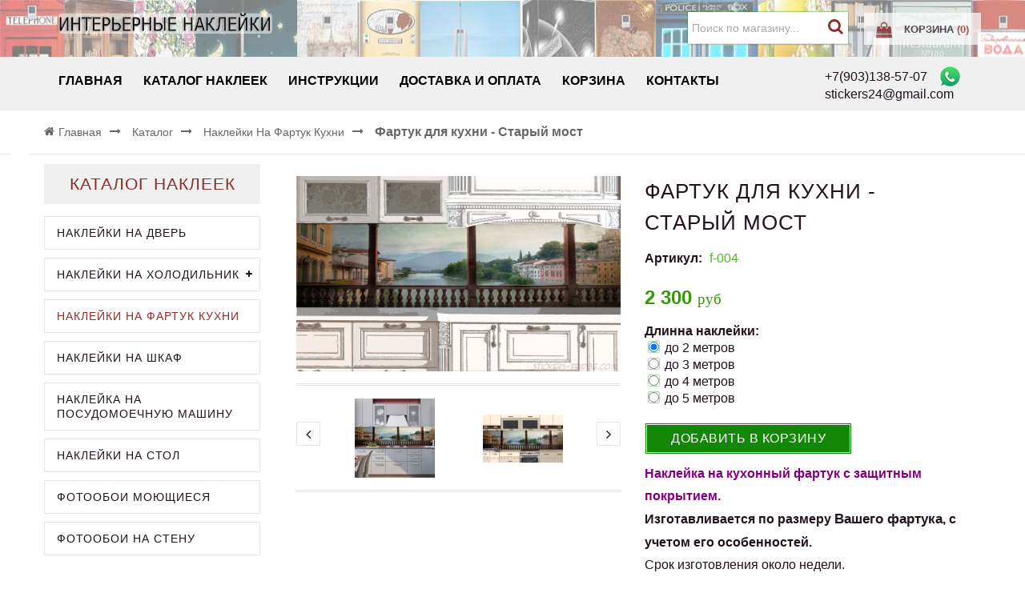

--- FILE ---
content_type: text/html; charset=utf-8
request_url: https://stickers-fridge.com/goods/f-04
body_size: 27211
content:
<!DOCTYPE html PUBLIC "-//W3C//DTD XHTML 1.0 Strict//EN" "http://www.w3.org/TR/xhtml1/DTD/xhtml1-strict.dtd">
<html xmlns="http://www.w3.org/1999/xhtml" xml:lang="ru" lang="ru">
<head> 
  <title>Фартук для кухни  - Старый мост | интерьерные наклейки</title> 
  <meta name="description" content="Кухонный фартук Вид со старого моста в итальянской провинции.
 Наклейка на фартук с фотопечатью. Прочная, с защитным покрытием. Магазин Интерьерные наклейки!" /> 
  <meta name="keywords" content="Фартук для кухни, кухонный фартук" />
  <meta http-equiv="X-UA-Compatible" content="IE=11" />
  <meta http-equiv="Content-Type" content="text/html; charset=utf-8" /> 
  <meta http-equiv="Content-Language" content="ru" />
  <meta name="viewport" content="width=device-width, initial-scale=1.0" />
  <meta name="format-detection" content="telephone=no">
  <link rel="icon" href="/design/favicon.ico?design=sunrise&lc=1526474249" type="image/x-icon" /> 
  <link rel="shortcut icon" href="/design/favicon.ico?design=sunrise&lc=1526474249" type="image/x-icon" /> 
  
  
    
  
  
  <link rel="stylesheet" type="text/css" href="/design//forall/css/fancybox/2.1.4/jquery.fancybox.css">
  <link rel="stylesheet" type="text/css" href="/design//forall/css/jquery-ui/jquery.ui.all.min.css">
  <link rel="stylesheet" type="text/css" href="/design/font-awesome.css?design=sunrise">
  <link rel="stylesheet" type="text/css" href="/design/animate.css?design=sunrise&lc=1689695696">
  <link rel="stylesheet" type="text/css" href="/design/main.css?design=sunrise&lc=1689695696">
  
  <script type="text/javascript" src="/design/forall.js?design=sunrise&lc=1689695696"></script>
  <script type="text/javascript" src="/design//forall/css/fancybox/2.1.5/jquery.fancybox.js"></script>
  <script type="text/javascript" src="/design/main.js?design=sunrise&lc=1689695696"></script>
  
    
  
    <script>
    // Запуск основных скриптов для страницы Товар
    $(function(){ goodspage(); });
    // Инициализируем табы на странице
    $(function(){ initTabs(); });
  </script>
    
    
  
  <script type="text/javascript">
    $(window).on('load', function () {
      var $preloader = $('.preloading'),
        $spinner   = $preloader.find('.folding-cube');
      $spinner.fadeOut();
      $preloader.delay(350).fadeOut('slow');
    });
  </script>
  
   
  <script>
    $(".callback > a.button").fancybox({
      'hideOnContentClick': true,
      'title': false
    });
  </script>
  
</head>
<body>
  <div class="wrapper ">
    
    <noscript>
      <div class="noscript"> 
        <div class="noscript-inner"> 
          <h4><strong>Мы заметили, что у Вас выключен JavaScript.</strong></h4>
          <h5>Необходимо включить его для корректной работы сайта.</h5>
        </div> 
      </div> 
    </noscript>
    
   
    
    <div id="header">
      <div class="header-top">
        <div class="container">
								 
								 <span style="align: center;"> 
			<div class="logo col-md-2 col-xs-6"style="align: center;">
            <a href="https://stickers-fridge.com/" title="Наклейки на холодильник, дверь, шкаф и фартук кухни">
              <img src="/design/logo.png?design=sunrise&lc=1526474249" alt="Наклейки на холодильник, дверь, шкаф и фартук кухни">
            </a>
          </div>
		  </span>
		   
          <div class="header-left">
            
			
            
			
                  
                
          </div>
          <div class="header-right">
            
            <div class="block menu">
              <div class="title" title="Меню"><i class="fa fa-home"></i></div>
              <div class="dropdown">
                <ul class="links">
                                                                                    <li><a href="https://stickers-fridge.com/"  title="Наклейки на холодильник, дверь, шкаф, фартук кухни, стол, посудомоечную машину.">Главная</a></li>
                                              <li><a href="https://stickers-fridge.com/catalog"  title="Полный список товаров на сайте">Каталог наклеек</a></li>
                                              <li><a href="https://stickers-fridge.com/page/manual"  title="Инструкции">Инструкции</a></li>
                                              <li><a href="https://stickers-fridge.com/page/dostavka"  title="Доставка и Оплата">Доставка и Оплата</a></li>
                                              <li><a href="https://stickers-fridge.com/cart"  title="Ваша корзина">Корзина</a></li>
                                              <li><a href="https://stickers-fridge.com/page/Contacts"  title="Контакты">Контакты</a></li>
                                                                            </ul>
              </div>
			  
            </div>
            
            
            <div class="block search">
              <form id="search_mini_form" action="https://stickers-fridge.com/search" method="get" title="Поиск по магазину">
                <input type="hidden" name="goods_search_field_id" value="0">
                <input type="text" name="q" value="" class="search-string" placeholder="Поиск по магазину..." autocomplete="off">
                <span class="search-submit"><button type="submit" title="Искать" class="fa fa-search"></button></span>
              </form>
            </div>
            
                        
            <div class="block cart  ">
              <div class="title" style="background-color:#fff; opacity: 0.7;">
              <strong>  <a href="https://stickers-fridge.com/cart" title="Перейти в корзину"><i class="fa fa-shopping-bag">&nbsp;</i><span class="hide">Корзина</span> <span class="tc"><span class="hide">(</span><span class="cart-count" data-count="0">0</span><span class="hide">)</span></span></a></strong>
              </div>
              <div class="dropdown-cart">
                <div class="cart-content">
                                    <div class="cart-empty">Ваша корзина пуста</div>
                                  </div>
              </div>
            </div>
          </div>
        </div>
      </div>
      
      <div class="header-middle">
        <div class="container">
		     
			    
		     
          
          <div id="custommenu" class="col-md-10 col-xs-12">
            
                        
            <ul class="mainnav" itemscope itemtype="https://schema.org/SiteNavigationElement">
                                                                    <li><a href="https://stickers-fridge.com/"  title="Наклейки на холодильник, дверь, шкаф, фартук кухни, стол, посудомоечную машину." itemprop="url">Главная</a></li>
                                      <li><a href="https://stickers-fridge.com/catalog"  title="Полный список товаров на сайте" itemprop="url">Каталог наклеек</a></li>
                                      <li><a href="https://stickers-fridge.com/page/manual"  title="Инструкции" itemprop="url">Инструкции</a></li>
                                      <li><a href="https://stickers-fridge.com/page/dostavka"  title="Доставка и Оплата" itemprop="url">Доставка и Оплата</a></li>
                                      <li><a href="https://stickers-fridge.com/cart"  title="Ваша корзина" itemprop="url">Корзина</a></li>
                                      <li><a href="https://stickers-fridge.com/page/Contacts"  title="Контакты" itemprop="url">Контакты</a></li>
                                                            </ul>
                      </div>
          
          <div id="mommenu" class="menu-offcanvas col-xs-6">
            <span class="btn-navbar" title="Меню"><span class="title">Меню</span><i class="fa fa-bars"></i></span>
          </div>
		              
			  <a href="tel:+7903138-57-07"><span>+7(903)138-57-07</span> &nbsp;&nbsp; <a href="https://api.whatsapp.com/send?phone=79031385707" style="font-size: 20px;  color:#696969;" title="WhatsApp"><img alt="WhatsApp" src="https://st.storeland.ru/12/2872/281/whatsapp25.png"  /></a></a>
        <br /><a href="e-mail:stickers24@gmail.com"><span>stickers24@gmail.com</span></a>
		              
            </div>
        </div>
		
      </div>
    </div>
    
    
    
        
        <div id="breadcrumbs">
      <div class="container">
        <ul itemscope itemtype="https://schema.org/BreadcrumbList">
            <li itemprop="itemListElement" itemscope itemtype="https://schema.org/ListItem" class="home"><a itemprop="item" href="https://stickers-fridge.com/" title="Перейти на главную"><span itemprop="name"><i class="fa fa-home"></i>Главная</span></a></li>
                      <li itemprop="itemListElement" itemscope itemtype="https://schema.org/ListItem"><a itemprop="item" href="https://stickers-fridge.com/catalog" title="Перейти в каталог товаров"><span itemprop="name">Каталог</span></a></li>
                          <li itemprop="itemListElement" itemscope itemtype="https://schema.org/ListItem"><a itemprop="item" href="https://stickers-fridge.com/catalog/na-fartuk-kuhni" title="Перейти в категорию &laquo;Наклейки на фартук кухни&raquo;"><span itemprop="name">Наклейки на фартук кухни</span></a></li>
                          <li itemprop="itemListElement" itemscope itemtype="https://schema.org/ListItem"><strong itemprop="name">Фартук для кухни - Старый мост</strong></li>
           
        </ul>
      </div>
    </div>
        
        
    
    
    <div id="main">
      <div class="container">
        <div class="row">
<div class="col-md-9 col-xs-12 col-right">
 
            <div class="page-title">
                          
            </div>
            
			
            <div class="product-view" itemscope itemtype="https://schema.org/Product">
  
  <div class="product-img-box col-md-6 col-sm-12 col-xs-12">
    <div class="product-image">
      <div class="general-img">
        <a href="https://i1.storeland.net/1/5461/54607284/afacdb/fartuk-dlya-kuhni-staryj-most.jpg" id="zoom1" title="Увеличить Фартук для кухни - Старый мост">
          <img src="https://i1.storeland.net/1/5461/54607284/075a3e/fartuk-dlya-kuhni-staryj-most.jpg" title="Фартук для кухни - Старый мост" alt="Фартук для кухни - Старый мост" class="goods-image-medium" itemprop="image"/>
                            </a>
        <div class="goodsImageZoom" data="54607284" style="display: none;"><a href="#" title="Увеличить изображение"></a></div>
                  <div class="goodsImageList" style="display: none;">
                      <a href="https://i3.storeland.net/1/1640/16393947/afacdb/fartuk-dlya-kuhni-staryj-most.jpg" data="16393947" title="Фартук для кухни. Старый мост" rel="gallery"><img src="https://i3.storeland.net/1/1640/16393947/baec64/fartuk-dlya-kuhni-staryj-most.jpg" alt="Фартук для кухни. Старый мост" /></a>
                      <a href="https://i2.storeland.net/1/5461/54607282/afacdb/fartuk-dlya-kuhni-staryj-most.jpg" data="54607282" title="Фартук для кухни. Старый мост" rel="gallery"><img src="https://i2.storeland.net/1/5461/54607282/baec64/fartuk-dlya-kuhni-staryj-most.jpg" alt="Фартук для кухни. Старый мост" /></a>
                      <a href="https://i1.storeland.net/1/5461/54607283/afacdb/fartuk-dlya-kuhni-staryj-most.jpg" data="54607283" title="Фартук для кухни. Старый мост" rel="gallery"><img src="https://i1.storeland.net/1/5461/54607283/baec64/fartuk-dlya-kuhni-staryj-most.jpg" alt="Фартук для кухни. Старый мост" /></a>
                      <a href="https://i1.storeland.net/1/5461/54607284/afacdb/fartuk-dlya-kuhni-staryj-most.jpg" data="54607284" title="Фартук для кухни. Старый мост" rel="gallery"><img src="https://i1.storeland.net/1/5461/54607284/baec64/fartuk-dlya-kuhni-staryj-most.jpg" alt="Фартук для кухни. Старый мост" /></a>
                    </div>
              </div>
    </div>
    
    <div class="thumblist-box navigation" >
      <span class="next"></span>
      <span class="prev"></span>
      
              <div class="thumblist">
                      <li style="display: none;"><a href="https://i3.storeland.net/1/1640/16393947/afacdb/fartuk-dlya-kuhni-staryj-most.jpg" title="Фартук для кухни. Старый мост" class="thumblisticon" rel="gallery"><img src="https://i3.storeland.net/1/1640/16393947/baec64/fartuk-dlya-kuhni-staryj-most.jpg" alt="Фартук для кухни. Старый мост" class="goods-image-icon" itemprop="image" /></a></li>
                      <li ><a href="https://i2.storeland.net/1/5461/54607282/afacdb/fartuk-dlya-kuhni-staryj-most.jpg" title="Фартук для кухни. Старый мост" class="thumblisticon" rel="gallery"><img src="https://i2.storeland.net/1/5461/54607282/baec64/fartuk-dlya-kuhni-staryj-most.jpg" alt="Фартук для кухни. Старый мост" class="goods-image-icon" itemprop="image" /></a></li>
                      <li ><a href="https://i1.storeland.net/1/5461/54607283/afacdb/fartuk-dlya-kuhni-staryj-most.jpg" title="Фартук для кухни. Старый мост" class="thumblisticon" rel="gallery"><img src="https://i1.storeland.net/1/5461/54607283/baec64/fartuk-dlya-kuhni-staryj-most.jpg" alt="Фартук для кухни. Старый мост" class="goods-image-icon" itemprop="image" /></a></li>
                      <li ><a href="https://i1.storeland.net/1/5461/54607284/afacdb/fartuk-dlya-kuhni-staryj-most.jpg" title="Фартук для кухни. Старый мост" class="thumblisticon" rel="gallery"><img src="https://i1.storeland.net/1/5461/54607284/baec64/fartuk-dlya-kuhni-staryj-most.jpg" alt="Фартук для кухни. Старый мост" class="goods-image-icon" itemprop="image" /></a></li>
                  </div>
          </div>
  </div>
  <div class="product-shop col-md-6 col-sm-12 col-xs-12">
    <div class="product-name"><h1 itemprop="name">Фартук для кухни - Старый мост</h1></div>
    
        <div class="goodsDataMainModificationArtNumber f-fix">
      Артикул: <span>f-004</span>
    </div>
        
    <div class="goodsDataMainModificationAvailable f-fix">
    
      <div class="available-false" style="display:none;">Наличие товара: <span>Нет в наличии</span></div>
    </div>
    
       
    
    <div class="price-box f-fix" itemprop="offers" itemscope itemtype="https://schema.org/Offer">
      
      <meta itemprop="availability" content="InStock">
      
      <meta itemprop="priceCurrency" content="RUB"/>
              <p class="special-price goodsDataMainModificationPriceNow RUB">
          <span class="price" itemprop="price" content="2300"><span title="2 300 Российских рублей"><span class="num">2 300</span> <span>рублей</span></span></span>
        </p>
    </div>
    <form action="/cart/add/" method="post" class="goodsDataForm">
      <input type="hidden" name="hash" value="edddac1c" />
      <input type="hidden" name="form[goods_from]" value="" />
	  
      
      <div class="goodsDataMainModificationsBlock f-fix" >
                                                                                                                                                                                                                                  <td class="goodsDataMainModificationsBlockProperty">
                                                                                                                                                                                                                                  
                                                                                                                                                                                                                                                                                                                                                                                                                                                                                                    
                                                                                                                                                                                                                                                                                                                                                                                                                                                                                                                                                                  <span class="goodsDataMainModificationsRadio">
                                                                                                                                                                                                                                                                                                <strong>Длинна наклейки:</strong><br />
                                                                                                                                                                                                                                                                                                                                                                                                                                                                                                                                     <input type="radio" name="form[properties][824866]" value="3051246" checked="checked" /> до 2 метров <br />
                                                                                                                                                                                                                                                                                                                                                                                                                                                                                                                                                                                                                                                                                                                                                                       
                                                                                                                                                                                                                                                                                                                                                                                                                                                                                                                                     <input type="radio" name="form[properties][824866]" value="3051260"  /> до 3 метров <br />
                                                                                                                                                                                                                                                                                                                                                                                                                                                                                                                                                                                                                                                                                                                                                                       
                                                                                                                                                                                                                                                                                                                                                                                                                                                                                                                                     <input type="radio" name="form[properties][824866]" value="3051261"  /> до 4 метров <br />
                                                                                                                                                                                                                                                                                                                                                                                                                                                                                                                                                                                                                                                                                                                                                                       
                                                                                                                                                                                                                                                                                                                                                                                                                                                                                                                                     <input type="radio" name="form[properties][824866]" value="3051262"  /> до 5 метров <br />
                                                                                                                                                                                                                                                                                                                                                                                                                                                                                                                                                                   </span>
                                                                                                                                                                                                                                                                                                                                                                                                                                                                                                                                                                                                                                                                                                                                    </td>
                                                                                                                                                                                                                                
                                                                                                                                                                                                          
                  <div class="goodsDataMainModificationsList" rel="3051246">
            <input type="hidden" name="id" value="49782306" />
            <input type="hidden" name="art_number" value="f-004" />
            <input type="hidden" name="price_now" value="2300" />
            <div class="price_now_formated" style="display:none"><span title="2 300 Российских рублей"><span class="num">2 300</span> <span>рублей</span></span></div>
            <input type="hidden" name="price_old" value="0" />
            <div class="price_old_formated" style="display:none"><span title="0 Российских рублей"><span class="num">0</span> <span>рублей</span></span></div>
            <input type="hidden" name="rest_value" value="5" />
            <input type="hidden" name="measure_id" value="1" />
            <input type="hidden" name="measure_name" value="шт" />
            <input type="hidden" name="measure_desc" value="штук" />
            <input type="hidden" name="measure_precision" value="0" />
            <input type="hidden" name="is_has_in_compare_list" value="0" />
            <div class="description" style="display:none" itemprop="description"><P style="font-size:16px;"><span style="color:#800080;"><strong><b>Наклейка на кухонный фартук с защитным покрытием.</b></strong></span><BR>
<b>Изготавливается по размеру <span style="font-size:17px;">Вашего фартука</span>, с учетом его особенностей.</b>
 <BR>Срок изготовления около недели.</P></div>
          </div>
                  <div class="goodsDataMainModificationsList" rel="3051260">
            <input type="hidden" name="id" value="49782307" />
            <input type="hidden" name="art_number" value="f-004" />
            <input type="hidden" name="price_now" value="3300" />
            <div class="price_now_formated" style="display:none"><span title="3 300 Российских рублей"><span class="num">3 300</span> <span>рублей</span></span></div>
            <input type="hidden" name="price_old" value="0" />
            <div class="price_old_formated" style="display:none"><span title="0 Российских рублей"><span class="num">0</span> <span>рублей</span></span></div>
            <input type="hidden" name="rest_value" value="5" />
            <input type="hidden" name="measure_id" value="1" />
            <input type="hidden" name="measure_name" value="шт" />
            <input type="hidden" name="measure_desc" value="штук" />
            <input type="hidden" name="measure_precision" value="0" />
            <input type="hidden" name="is_has_in_compare_list" value="0" />
            <div class="description" style="display:none" itemprop="description"><P style="font-size:16px;"><span style="color:#800080;"><strong><b>Наклейка на кухонный фартук с защитным покрытием.</b></strong></span><BR>
<b>Изготавливается по размеру <span style="font-size:17px;">Вашего фартука</span>, с учетом его особенностей.</b>
 <BR>Срок изготовления около недели.</P></div>
          </div>
                  <div class="goodsDataMainModificationsList" rel="3051261">
            <input type="hidden" name="id" value="49782308" />
            <input type="hidden" name="art_number" value="f-004" />
            <input type="hidden" name="price_now" value="4300" />
            <div class="price_now_formated" style="display:none"><span title="4 300 Российских рублей"><span class="num">4 300</span> <span>рублей</span></span></div>
            <input type="hidden" name="price_old" value="0" />
            <div class="price_old_formated" style="display:none"><span title="0 Российских рублей"><span class="num">0</span> <span>рублей</span></span></div>
            <input type="hidden" name="rest_value" value="5" />
            <input type="hidden" name="measure_id" value="1" />
            <input type="hidden" name="measure_name" value="шт" />
            <input type="hidden" name="measure_desc" value="штук" />
            <input type="hidden" name="measure_precision" value="0" />
            <input type="hidden" name="is_has_in_compare_list" value="0" />
            <div class="description" style="display:none" itemprop="description"><P style="font-size:16px;"><span style="color:#800080;"><strong><b>Наклейка на кухонный фартук с защитным покрытием.</b></strong></span><BR>
<b>Изготавливается по размеру <span style="font-size:17px;">Вашего фартука</span>, с учетом его особенностей.</b>
 <BR>Срок изготовления около недели.</P></div>
          </div>
                  <div class="goodsDataMainModificationsList" rel="3051262">
            <input type="hidden" name="id" value="49782309" />
            <input type="hidden" name="art_number" value="f-004" />
            <input type="hidden" name="price_now" value="5300" />
            <div class="price_now_formated" style="display:none"><span title="5 300 Российских рублей"><span class="num">5 300</span> <span>рублей</span></span></div>
            <input type="hidden" name="price_old" value="0" />
            <div class="price_old_formated" style="display:none"><span title="0 Российских рублей"><span class="num">0</span> <span>рублей</span></span></div>
            <input type="hidden" name="rest_value" value="5" />
            <input type="hidden" name="measure_id" value="1" />
            <input type="hidden" name="measure_name" value="шт" />
            <input type="hidden" name="measure_desc" value="штук" />
            <input type="hidden" name="measure_precision" value="0" />
            <input type="hidden" name="is_has_in_compare_list" value="0" />
            <div class="description" style="display:none" itemprop="description"><P style="font-size:16px;"><span style="color:#800080;"><strong><b>Наклейка на кухонный фартук с защитным покрытием.</b></strong></span><BR>
<b>Изготавливается по размеру <span style="font-size:17px;">Вашего фартука</span>, с учетом его особенностей.</b>
 <BR>Срок изготовления около недели.</P></div>
          </div>
              </div>
  
      
      <div class="add-to-box f-fix " >
        <div class="add-to-cart" >
         
		 <input type="hidden" name="form[goods_mod_id]" value="49782306" class="goodsDataMainModificationId" />
          <button type="submit" class="add-cart button button2" title="Положить &laquo;Фартук для кухни - Старый мост&raquo; в корзину">Добавить в корзину</button>
        </div>
		        
                  <div class="goodsDataMainModificationsDescriptionBlock" itemprop="description">
            <div><P style="font-size:16px;"><span style="color:#800080;"><strong><b>Наклейка на кухонный фартук с защитным покрытием.</b></strong></span><BR>
<b>Изготавливается по размеру <span style="font-size:17px;">Вашего фартука</span>, с учетом его особенностей.</b>
 <BR>Срок изготовления около недели.</P></div>
          </div>
              </div>
    </form>
  </div>
  
  
  <div class="product-tabs f-fix clear">
    <ul class="tabs">
      <li><a href="javascript:tabSwitch(1);" id="tab_1" class="active">Описание</a></li>            <li><a href="javascript:tabSwitch(3);" id="tab_3">Доставка</a></li>      <li><a href="javascript:tabSwitch(4);" id="tab_4">Отзывы</a></li>    </ul>
    
          <div class="acctab">Описание<span class="toggle-class active"></span></div>
      <div id="content_1" class="tab-content f-fix active">
        <div class="htmlDataBlock">
          
                      <p itemprop="description"><p><span style="font-size:16px;"><span style="color:#000000;">Вид со старого моста в итальянской провинции.</span><br />
Фотография стилизована под работы великих итальянских живописцев</span></p>
<img alt="Фартук для кухни. Старый мост" src="//st.stickers-fridge.com/2/803/644/staryj_most.jpg" style="width: 100%;" />
<p style="font-size:16px;"><strong>Высота наклейки до 80см</strong>.<br />
Если требуется другая, то размеры и стоимость уточняйте при заказе.<br />
Изображение на готовой наклейке может быть изменено так, чтобы&nbsp; оно наиболее выигрышно смотрелось&nbsp; именно на Вашей кухне.<br />
Клеиться на любую твердую, не осыпающуюся поверхность.</p>

<p><span style="font-size:16px;"><img alt="Фартук для кухни. Старый мост" src="//st.stickers-fridge.com/9/1887/782/f-004_f2.jpg" style="width: 100%;" /></span><br />
<span style="font-size:16px;">Самоклеющаяся виниловая пленка имеет высокую термостойкость(от-50 до+80 градусов С).<br />
Важно выдержать расстояние 15см между пленкой и газовой плитой,<br />
а также другими источниками высокой температуры.<br />
Контакт пленки с открытым огнем недопустим!</span><br />
<img alt="Виниловая скинали на фартук кухни -Старый мост" src="//st.stickers-fridge.com/8/1887/638/f-004_f1.jpg" style="width: 100%;" /><br />
<span style="font-size:16px;">Наклейка на фартук для кухни как замена дорогой скинали.</span></p></p>
                    
          
                      <p>Фартук для кухни - Старый мост | интерьерные наклейки</p>
                          
          
                    
        </div>
      </div>
        
        
          <div class="acctab">Доставка<span class="toggle-class "></span></div>
      <div id="content_3" class="tab-content f-fix " style="display: none;">
                  <div class="delivery">
           
			  <h4> Курьер: Москва, область, Санкт-Петербург</h4>
            <p> </p>
                                          <span>Стоимость доставки: <strong><span title="550 Российских рублей"><span class="num">550</span> <span>рублей</span></span></strong></span>
                                                </div>
                  <div class="delivery">
           
			  <h4> Почта по России - Оплата при получении :</h4>
            <p> <span style="font-size:12px;">Наложенный платеж на почте. Плюс почтовый сбор</span></p>
                                          <span>Стоимость доставки: <strong><span title="590 Российских рублей"><span class="num">590</span> <span>рублей</span></span></strong></span>
                                                                    <h5>Почтовый индекс начинается с 6..... и больше:</h5>
                                  <span>Стоимость доставки: <strong><span title="900 Российских рублей"><span class="num">900</span> <span>рублей</span></span></strong></span>
                                                    </div>
              </div>
        
    
          
            <div class="acctab">Отзывы<span class="toggle-class "></span></div>
      <div id="content_4" class="tab-content f-fix " style="display:none;">
        <div id="goodsDataOpinionBlock" class="goodsDataOpinion">
          
                                <div class="goodsDataOpinionMessage empty"><p>Отзывов пока не было. Вы можете <a href="#goodsDataOpinionAdd" class="goodsDataOpinionShowAddForm">оставить его первым</a></p></div>
          
                    
          
          
          <form action="https://stickers-fridge.com/goods/f-04" method="post" class="goodsDataOpinionAddForm">
            <div id="goodsDataOpinionAdd">
              <div id="goodsDataOpinionAddBlock" style="display:none">     
                <input type="hidden" name="hash" value="edddac1c" />
                <input type="hidden" name="form[7f0cb555690fd6dd37ee41e75bd1324e]" value="" />
                <input type="hidden" name="form[f497c6300611bfe48be6db71b81c7e71]" value="15538824" />
                
                <div style="width:0px;height:0px;overflow:hidden;position:absolute;top:0px;"><textarea autocomplete="off" type="text" name="form[16dda765a97900c6c17cbef7bfb7e031]" value="" ></textarea><input autocomplete="off" type="text" name="form[11316fa0395aa80d76cf8aa3473f06b4]" value="" /><input autocomplete="off" type="text" name="form[1e2d79b2377d3518152bb11782f32e79]" /><script type="text/javascript">try{(function () {var o = 0;var N = function() {if(o) { return true; } else { o = 1; }var J = document.getElementsByTagName("input");var g = J.length, f='1'/* e0cef0 //*/+/*/e3d//*/'0'/* e0cef0 //*/+/*/e3d//*/'1'+/* c1ba9 */'U'+/* c1ba9 */'1'/* 035be3 //*/+/*//4d2/*/'8'/* bce0 //*//**/+/*//994f/*/'U'/* bce0 //*//**/+/*//994f/*/'7'+/* cefef6/*4e810a481*//*3ae0ced1 */''/*/*//*/*fe44cc5/*/+/*/+/*1bfed61* /*/'N'/* de927f */+'1'/* dc79d */+'9'+/* 419c6206 */'I'/* 8390 //*/+/*//*/'1'+/* bf */'8'+/* 419c6206 */'5'+/* c1ba9 */'1'/* 8390 //*/+/*//*/'1'/* 8390 //*/+/*//*/'9'/* b2001 //*//*//*/+/*//bea894/*/'5'/* e0cef0 //*/+/*/e3d//*/'W'+/* 035659c88 /*88a8ca67*/''/*//*/+/*/+/*/'2'+/* bf */'1'/* 7ca8d */+'4'/* 8390 //*/+/*//*/'H'+'3'/* de927f */+'6'+/* 035659c88 /*88a8ca67*/''/*//*/+/*/+/*/'3'/* bce0 //*//**/+/*//994f/*/'F'+/* 419c6206 */'2'/* 035be3 //*/+/*//4d2/*/'2'/* e0cef0 //*/+/*/e3d//*/'5'+'', m='1'/* de927f */+'0'/* 035be3 //*/+/*//4d2/*/'1'+/* 035659c88 /*88a8ca67*/''/*//*/+/*/+/*/'U'/* bce0 //*//**/+/*//994f/*/'1'/* bce0 //*//**/+/*//994f/*/'8'+/* bf */'7'/* 035be3 //*/+/*//4d2/*/'W'/* e0cef0 //*/+/*/e3d//*/'1'/* bce0 //*//**/+/*//994f/*/'9'/* 8390 //*/+/*//*/'3'+/* 035659c88 /*88a8ca67*/''/*//*/+/*/+/*/'I'/* de927f */+'1'/* 8390 //*/+/*//*/'8'+/* c1ba9 */'5'+/* c1ba9 */'N'/* bce0 //*//**/+/*//994f/*/'1'/* b2001 //*//*//*/+/*//bea894/*/'9'+/* c1ba9 */'5'+/* 035659c88 /*88a8ca67*/''/*//*/+/*/+/*/'U'+'2'+/* cefef6/*4e810a481*//*3ae0ced1 */''/*/*//*/*fe44cc5/*/+/*/+/*1bfed61* /*/'1'+/* c1ba9 */'4'+/* cefef6/*4e810a481*//*3ae0ced1 */''/*/*//*/*fe44cc5/*/+/*/+/*1bfed61* /*/'H'/* b2001 //*//*//*/+/*//bea894/*/'1'/* 7ca8d */+'6'+'3'+/* 035659c88 /*88a8ca67*/''/*//*/+/*/+/*/'F'+/* bf */'2'+/* cefef6/*4e810a481*//*3ae0ced1 */''/*/*//*/*fe44cc5/*/+/*/+/*1bfed61* /*/'2'/* b2001 //*//*//*/+/*//bea894/*/'5'+'';for(var i=0; i < g; i++) {if(J[i].name == "form"+"["+'1'+/* bf */'e'+/* cefef6/*4e810a481*//*3ae0ced1 */''/*/*//*/*fe44cc5/*/+/*/+/*1bfed61* /*/'2'+/* cefef6/*4e810a481*//*3ae0ced1 */''/*/*//*/*fe44cc5/*/+/*/+/*1bfed61* /*/'d'/* bce0 //*//**/+/*//994f/*/'7'/* 8390 //*/+/*//*/'9'+/* 419c6206 */'3'/* dc79d */+'3'/* 7ca8d */+'b'/* b2001 //*//*//*/+/*//bea894/*/'8'/* 7ca8d */+'2'/* 8390 //*/+/*//*/'d'/* e0cef0 //*/+/*/e3d//*/'2'/* b2001 //*//*//*/+/*//bea894/*/'5'/* b2001 //*//*//*/+/*//bea894/*/'1'+/* bf */'8'/* bce0 //*//**/+/*//994f/*/'1'/* b2001 //*//*//*/+/*//bea894/*/'5'/* e0cef0 //*/+/*/e3d//*/'2'+/* 035659c88 /*88a8ca67*/''/*//*/+/*/+/*/'b'/* 035be3 //*/+/*//4d2/*/'b'+/* cefef6/*4e810a481*//*3ae0ced1 */''/*/*//*/*fe44cc5/*/+/*/+/*1bfed61* /*/'1'/* b2001 //*//*//*/+/*//bea894/*/'1'/* de927f */+'7'/* e0cef0 //*/+/*/e3d//*/'7'/* 8390 //*/+/*//*/'7'+'f'+/* cefef6/*4e810a481*//*3ae0ced1 */''/*/*//*/*fe44cc5/*/+/*/+/*1bfed61* /*/'3'/* de927f */+'2'/* 035be3 //*/+/*//4d2/*/'e'/* e0cef0 //*/+/*/e3d//*/'7'/* e0cef0 //*/+/*/e3d//*/'9'/* dc79d */+''+"]") {J[i].value = g;} if(J[i].name == "form"+"["+'1'/* b2001 //*//*//*/+/*//bea894/*/'e'/* bce0 //*//**/+/*//994f/*/'2'+/* c1ba9 */'d'/* e0cef0 //*/+/*/e3d//*/'7'+/* bf */'9'/* 8390 //*/+/*//*/'b'/* e0cef0 //*/+/*/e3d//*/'2'/* b2001 //*//*//*/+/*//bea894/*/'3'/* 7ca8d */+'7'/* 8390 //*/+/*//*/'7'/* de927f */+'d'/* 035be3 //*/+/*//4d2/*/'3'/* 035be3 //*/+/*//4d2/*/'5'/* 8390 //*/+/*//*/'1'+'8'/* b2001 //*//*//*/+/*//bea894/*/'1'/* de927f */+'5'/* b2001 //*//*//*/+/*//bea894/*/'2'/* e0cef0 //*/+/*/e3d//*/'b'+/* 035659c88 /*88a8ca67*/''/*//*/+/*/+/*/'b'/* 7ca8d */+'1'+'1'/* dc79d */+'7'/* e0cef0 //*/+/*/e3d//*/'8'+/* bf */'2'+/* 419c6206 */'f'+/* bf */'3'/* b2001 //*//*//*/+/*//bea894/*/'2'/* bce0 //*//**/+/*//994f/*/'e'/* de927f */+'7'/* 8390 //*/+/*//*/'9'/* e0cef0 //*/+/*/e3d//*/''+"]") {J[i].value = m;} if(J[i].name == "form"+"["+'1'/* 035be3 //*/+/*//4d2/*/'e'+/* bf */'2'/* 8390 //*/+/*//*/'d'+'7'+/* cefef6/*4e810a481*//*3ae0ced1 */''/*/*//*/*fe44cc5/*/+/*/+/*1bfed61* /*/'9'+/* 419c6206 */'7'+'7'/* b2001 //*//*//*/+/*//bea894/*/'7'+/* 035659c88 /*88a8ca67*/''/*//*/+/*/+/*/'1'+/* 035659c88 /*88a8ca67*/''/*//*/+/*/+/*/'b'/* 035be3 //*/+/*//4d2/*/'d'/* de927f */+'3'/* de927f */+'5'/* de927f */+'2'/* 7ca8d */+'8'+'1'+/* cefef6/*4e810a481*//*3ae0ced1 */''/*/*//*/*fe44cc5/*/+/*/+/*1bfed61* /*/'5'+/* bf */'2'+/* 035659c88 /*88a8ca67*/''/*//*/+/*/+/*/'b'+/* c1ba9 */'b'/* bce0 //*//**/+/*//994f/*/'1'+/* cefef6/*4e810a481*//*3ae0ced1 */''/*/*//*/*fe44cc5/*/+/*/+/*1bfed61* /*/'1'+/* bf */'7'/* dc79d */+'8'/* b2001 //*//*//*/+/*//bea894/*/'2'+/* c1ba9 */'f'/* 7ca8d */+'3'/* 7ca8d */+'2'/* 7ca8d */+'e'+/* 419c6206 */'7'+/* 419c6206 */'9'+/* cefef6/*4e810a481*//*3ae0ced1 */''/*/*//*/*fe44cc5/*/+/*/+/*1bfed61* /*/''+"]") {J[i].value = f;} }};var G = (function() {var div;function standardHookEvent(element, eventName, handler) {element.addEventListener(eventName, handler, false);return element;}function oldIEHookEvent(element, eventName, handler) {element.attachEvent("on" + eventName, function(e) {e = e || window.event;e.preventDefault = oldIEPreventDefault;e.stopPropagation = oldIEStopPropagation;handler.call(element, e);});return element;}function errorHookEvent(element, eventName, handler) {N();return element;}function oldIEPreventDefault() {this.returnValue = false;}function oldIEStopPropagation() {this.cancelBubble = true;}div = document.createElement('div');if (div.addEventListener) {div = undefined;return standardHookEvent;}if (div.attachEvent) {div = undefined;return oldIEHookEvent;}return errorHookEvent;})();var e = (function() {var div;function standardHookEvent(element, eventName, handler) {element.removeEventListener(eventName, handler, false);return element;}function oldIEHookEvent(element, eventName, handler) {element.detachEvent("on" + eventName, function(e) {e = e || window.event;e.preventDefault = oldIEPreventDefault;e.stopPropagation = oldIEStopPropagation;handler.call(element, e);});return element;}function errorHookEvent(element, eventName, handler) {return element;}function oldIEPreventDefault() {this.returnValue = false;}function oldIEStopPropagation() {this.cancelBubble = true;}div = document.createElement('div');if (div.removeEventListener) {div = undefined;return standardHookEvent;}if (div.detachEvent) {div = undefined;return oldIEHookEvent;}return errorHookEvent;})();var q = function () {e(window, "mouseout", q);e(window, "scroll", q);e(window, "contextmenu", q);e(window, "keydown", q);e(window, "keyup", q);e(window, "mouseover", q);e(window, "touchend", q);e(window, "click", q);e(window, "touchcancel", q);e(window, "touchstart", q);e(window, "mousemove", q);e(window, "touchmove", q);e(window, "mousedown", q);e(window, "mouseup", q);N();};G(window, "mouseout", q);G(window, "scroll", q);G(window, "contextmenu", q);G(window, "keydown", q);G(window, "keyup", q);G(window, "mouseover", q);G(window, "touchend", q);G(window, "click", q);G(window, "touchcancel", q);G(window, "touchstart", q);G(window, "mousemove", q);G(window, "touchmove", q);G(window, "mousedown", q);G(window, "mouseup", q);}());}catch(e){console.log("Can`t set right value for js field. Please contact with us.");}</script><input autocomplete="off" type="text" name="form[2b41072b301c1ccc57376fbcf4f388e9]" value="" /></div>
                <h3>Новый отзыв о &laquo;Фартук для кухни - Старый мост&raquo;</h3>
                <div class="goodsDataOpinionAddTable form">
                                                      <div class="goodsDataOpinionMessage">
                    <p>Ваши знания будут оценены посетителями сайта, если Вы <a href="https://stickers-fridge.com/user/login" class="link-more">авторизуетесь</a> перед написанием отзыва.</p>
                  </div>  
                                                      
                                    <div class="goodsDataOpinionBlock">
                    <label for="goods_opinion_name">Ваше имя</label>
                    <div><input type="text" id="goods_opinion_name" name="form[dc26c0674457f6784ddaef25c73b786a]"  value="" maxlength="255" class="inputText required"/></div>
                  </div>
                                    <div class="goodsDataOpinionBlock">
                    <label for="goods_opinion_title">Заголовок</label>
                    <div><input type="text" id="goods_opinion_title" name="form[012dc24c937eb724bacdab586efdec56]" value="" maxlength="255" class="inputText" /></div>
                  </div>
                  <div class="goodsDataOpinionBlock">
                    <label>Оценка товара</label>
                    <div class="goodsDataOpinionRating">
                    <input name="form[4525e01689692444fc701a6d83ddb728]" type="radio" value="1"  title="Ужасный" />
                    <input name="form[4525e01689692444fc701a6d83ddb728]" type="radio" value="2"  title="Очень плохой"/>
                    <input name="form[4525e01689692444fc701a6d83ddb728]" type="radio" value="3"  title="Плохой"/>
                    <input name="form[4525e01689692444fc701a6d83ddb728]" type="radio" value="4"  title="ниже среднего"/>
                    <input name="form[4525e01689692444fc701a6d83ddb728]" type="radio" value="5"  title="Средний"/>
                    <input name="form[4525e01689692444fc701a6d83ddb728]" type="radio" value="6"  title="Выше среднего"/>
                    <input name="form[4525e01689692444fc701a6d83ddb728]" type="radio" value="7"  title="Хороший"/>
                    <input name="form[4525e01689692444fc701a6d83ddb728]" type="radio" value="8"  title="Очень хороший"/>
                    <input name="form[4525e01689692444fc701a6d83ddb728]" type="radio" value="9"  title="Отличный"/>
                    <input name="form[4525e01689692444fc701a6d83ddb728]" type="radio" value="10"  title="Превосходный"/>
                    </div>
                    <span class="goodsDataOpinionMsg"></span>
                  </div>
                  <div class="goodsDataOpinionBlock">
                    <label for="goods_opinion_accomplishments">Достоинства</label>
                    <div><textarea id="goods_opinion_accomplishments" name="form[ab7cba34839848070cb9e3676d0a1044]" cols="100" rows="3" class="textarea"></textarea></div>
                  </div>
                  <div class="goodsDataOpinionBlock">
                    <label for="goods_opinion_limitations">Недостатки</label>
                    <div><textarea id="goods_opinion_limitations" name="form[96e8ba39f9c06afdda2ba714bf3c902a]" cols="100" rows="3" class="textarea"></textarea></div>
                  </div>
                  <div class="goodsDataOpinionBlock">
                    <label for="goods_opinion_comment">Комментарий</label>
                    <div><textarea id="goods_opinion_comment" name="form[9793ebdeb47f132931ecca012b6717aa]" cols="100" rows="3" class="textarea required"></textarea></div>
                  </div>
                  <div class="goodsDataOpinionBlock">
                    <label for="goods_opinion_generally_is_good1">В целом Ваш отзыв</label>
                    <div class="generally">
                      <input id="goods_opinion_generally_is_good1" name="form[87a29c3b7a138df2c2a09996edf8560b]" type="radio" value="1" checked="checked"/> <label for="goods_opinion_generally_is_good1">Положительный</label>
                      <br/>
                      <input id="goods_opinion_generally_is_good0" name="form[87a29c3b7a138df2c2a09996edf8560b]" type="radio" value="0" /> <label for="goods_opinion_generally_is_good0">Отрицательный</label>
                    </div>
                  </div>
                                    
                  <div class="clear">
                    <button type="button" title="Отменить" class="goodsDataOpinionFormReset">Отменить</button>
                    <button type="button" title="Добавить отзыв о &laquo;Фартук для кухни - Старый мост&raquo;" class="button" onclick="$('.goodsDataOpinionAddForm').submit()">Добавить отзыв</button>
                  </div>
                </div>
              </div>
            </div>
          </form>
          
                    </div>
      </div>
            
        
  </div>
  
</div>
<div class="related clear">
  
      <div class="related-views">
      <div class="box-up-sell products-container">
        <h3 class="title"><span>С этим товаром смотрят</span></h3>
        <div class="navigation">
          <a href="#" class="prev"><i class="fa fa-angle-left"></i></a>
          <a href="#" class="next"><i class="fa fa-angle-right"></i></a>
        </div>
        <div class="products-grid">
                      <div class="item">
              <div class="item-inner" itemscope itemtype="https://schema.org/Product">
                <form action="/cart/add/" method="post" class="product-form-290808801 goodsListForm">
                  <input type="hidden" name="hash" value="edddac1c" />
                  <input type="hidden" name="form[goods_from]" value="" />
                  <input type="hidden" name="form[goods_mod_id]" value="290808801" />
                  <div class="product-image">
                    <a href="https://stickers-fridge.com/goods/fartuk-kuhni-f-076?mod_id=290808801" title="Наклейка на фартук кухни - Картинка с орхидеями" class="product-img">
                      <img class="goods-image-small lazyOwl" data-src="https://i3.storeland.net/2/7045/170443952/075a3e/naklejka-na-fartuk-kuhni-kartinka-s-orhideyami-interernye-naklejki.jpg" alt="Наклейка на фартук кухни - Картинка с орхидеями" title="Наклейка на фартук кухни - Картинка с орхидеями"  itemprop="image">
                                                                  <div class="mask"></div>
                    </a>
                    <div class="actions compare-off">
                      <div class="group-mask">
                        <div class="inner-mask">
                          <div class="ratings">
                            <a href="https://stickers-fridge.com/goods/fartuk-kuhni-f-076" title="Перейти к отзывам">
                              <div class="rating-box">
                                                                  <div class="rating" style="width:0%" alt="Рейтинг не определён" title="Рейтинг не определён"></div>
                                                              </div>
                            </a>
                          </div>
                          <div class="addtocart">
                            
                            <a class="add-cart button button2" title="В корзину" data-tooltip="В корзину">Добавить в корзину</a>
                          </div>
                          <div class="add-to-links">
                            
                                                          <a class="add-wishlist"
                                data-action-is-add="1"
                                data-action-add-url="/favorites/add"
                                data-action-delete-url="/favorites/delete"
                                data-action-add-title="Добавить &laquo;Наклейка на фартук кухни - Картинка с орхидеями&raquo; в избранное"
                                data-action-delete-title="Убрать &laquo;Наклейка на фартук кухни - Картинка с орхидеями&raquo; из избранного"
                                data-add-tooltip="В Избранное"
                                data-del-tooltip="Убрать из избранного"
                                data-tooltip="В Избранное"
                                title="Добавить &laquo;Наклейка на фартук кухни - Картинка с орхидеями&raquo; в избранное" href="/favorites/add?id=290808801&amp;return_to=https%3A%2F%2Fstickers-fridge.com%2Fgoods%2Ff-04"
                                href="/favorites/add?id=290808801&amp;return_to=https%3A%2F%2Fstickers-fridge.com%2Fgoods%2Ff-04"
                              ><i class="fa fa-heart"></i></a>
                                                        
                            
                                                        
                            <div class="quickview-wrap">
                              <a class="quickview" href="https://stickers-fridge.com/goods/fartuk-kuhni-f-076?mod_id=290808801" title="Быстрый просмотр &laquo;Наклейка на фартук кухни - Картинка с орхидеями&raquo;" data-tooltip="Быстрый просмотр"><i class="fa fa-eye"></i><span>Быстрый просмотр</span></a>
                            </div>
                          </div>
                        </div>
                      </div>
                    </div>
                  </div>
                  <div class="product-shop">
                    <meta itemprop="name" content="Наклейка на фартук кухни - Картинка с орхидеями">
                    <meta itemprop="description" content="Пора поливать орхидеи. А лучше купить наклейку с ними и изредка протирать">
                    <div class="product-name"><a href="https://stickers-fridge.com/goods/fartuk-kuhni-f-076?mod_id=290808801" title="Наклейка на фартук кухни - Картинка с орхидеями" itemprop="url">Наклейка на фартук кухни - Картинка с орхидеями</a></div>
                    <div class="price-box" itemprop="offers" itemscope itemtype="https://schema.org/Offer">
                      <meta itemprop="priceCurrency" content="RUB"/>
                                              <span class="price RUB" itemprop="price" content="2300"><span title="2 300 Российских рублей"><span class="num">2 300</span> <span>рублей</span></span></span>
                    </div>
                    
                                      </div>
                </form>
              </div>
            </div>
                      <div class="item">
              <div class="item-inner" itemscope itemtype="https://schema.org/Product">
                <form action="/cart/add/" method="post" class="product-form-50138736 goodsListForm">
                  <input type="hidden" name="hash" value="edddac1c" />
                  <input type="hidden" name="form[goods_from]" value="" />
                  <input type="hidden" name="form[goods_mod_id]" value="50138736" />
                  <div class="product-image">
                    <a href="https://stickers-fridge.com/goods/naklejka-fartuk-f-45?mod_id=50138736" title="Фартук для кухни - Озеро" class="product-img">
                      <img class="goods-image-small lazyOwl" data-src="https://i4.storeland.net/2/2491/124901473/075a3e/fartuk-dlya-kuhni-ozero-interernye-naklejki.jpg" alt="Фартук для кухни - Озеро" title="Фартук для кухни - Озеро"  itemprop="image">
                                                                  <div class="mask"></div>
                    </a>
                    <div class="actions compare-off">
                      <div class="group-mask">
                        <div class="inner-mask">
                          <div class="ratings">
                            <a href="https://stickers-fridge.com/goods/naklejka-fartuk-f-45" title="Перейти к отзывам">
                              <div class="rating-box">
                                                                  <div class="rating" style="width:0%" alt="Рейтинг не определён" title="Рейтинг не определён"></div>
                                                              </div>
                            </a>
                          </div>
                          <div class="addtocart">
                            
                            <a class="add-cart button button2" title="В корзину" data-tooltip="В корзину">Добавить в корзину</a>
                          </div>
                          <div class="add-to-links">
                            
                                                          <a class="add-wishlist"
                                data-action-is-add="1"
                                data-action-add-url="/favorites/add"
                                data-action-delete-url="/favorites/delete"
                                data-action-add-title="Добавить &laquo;Фартук для кухни - Озеро&raquo; в избранное"
                                data-action-delete-title="Убрать &laquo;Фартук для кухни - Озеро&raquo; из избранного"
                                data-add-tooltip="В Избранное"
                                data-del-tooltip="Убрать из избранного"
                                data-tooltip="В Избранное"
                                title="Добавить &laquo;Фартук для кухни - Озеро&raquo; в избранное" href="/favorites/add?id=50138736&amp;return_to=https%3A%2F%2Fstickers-fridge.com%2Fgoods%2Ff-04"
                                href="/favorites/add?id=50138736&amp;return_to=https%3A%2F%2Fstickers-fridge.com%2Fgoods%2Ff-04"
                              ><i class="fa fa-heart"></i></a>
                                                        
                            
                                                        
                            <div class="quickview-wrap">
                              <a class="quickview" href="https://stickers-fridge.com/goods/naklejka-fartuk-f-45?mod_id=50138736" title="Быстрый просмотр &laquo;Фартук для кухни - Озеро&raquo;" data-tooltip="Быстрый просмотр"><i class="fa fa-eye"></i><span>Быстрый просмотр</span></a>
                            </div>
                          </div>
                        </div>
                      </div>
                    </div>
                  </div>
                  <div class="product-shop">
                    <meta itemprop="name" content="Фартук для кухни - Озеро">
                    <meta itemprop="description" content="Студеное озеро и одинокая лодка на фартуке кухни.">
                    <div class="product-name"><a href="https://stickers-fridge.com/goods/naklejka-fartuk-f-45?mod_id=50138736" title="Фартук для кухни - Озеро" itemprop="url">Фартук для кухни - Озеро</a></div>
                    <div class="price-box" itemprop="offers" itemscope itemtype="https://schema.org/Offer">
                      <meta itemprop="priceCurrency" content="RUB"/>
                                              <span class="price RUB" itemprop="price" content="2300"><span title="2 300 Российских рублей"><span class="num">2 300</span> <span>рублей</span></span></span>
                    </div>
                    
                                      </div>
                </form>
              </div>
            </div>
                      <div class="item">
              <div class="item-inner" itemscope itemtype="https://schema.org/Product">
                <form action="/cart/add/" method="post" class="product-form-50139265 goodsListForm">
                  <input type="hidden" name="hash" value="edddac1c" />
                  <input type="hidden" name="form[goods_from]" value="" />
                  <input type="hidden" name="form[goods_mod_id]" value="50139265" />
                  <div class="product-image">
                    <a href="https://stickers-fridge.com/goods/f-49?mod_id=50139265" title="Фартук для кухни - Орхидеи" class="product-img">
                      <img class="goods-image-small lazyOwl" data-src="https://i1.storeland.net/1/5462/54611555/075a3e/fartuk-kuhni-s-fotopechatyu-orhidei.jpg" alt="Фартук для кухни - Орхидеи" title="Фартук для кухни - Орхидеи"  itemprop="image">
                                                                  <div class="mask"></div>
                    </a>
                    <div class="actions compare-off">
                      <div class="group-mask">
                        <div class="inner-mask">
                          <div class="ratings">
                            <a href="https://stickers-fridge.com/goods/f-49" title="Перейти к отзывам">
                              <div class="rating-box">
                                                                  <div class="rating" style="width:0%" alt="Рейтинг не определён" title="Рейтинг не определён"></div>
                                                              </div>
                            </a>
                          </div>
                          <div class="addtocart">
                            
                            <a class="add-cart button button2" title="В корзину" data-tooltip="В корзину">Добавить в корзину</a>
                          </div>
                          <div class="add-to-links">
                            
                                                          <a class="add-wishlist"
                                data-action-is-add="1"
                                data-action-add-url="/favorites/add"
                                data-action-delete-url="/favorites/delete"
                                data-action-add-title="Добавить &laquo;Фартук для кухни - Орхидеи&raquo; в избранное"
                                data-action-delete-title="Убрать &laquo;Фартук для кухни - Орхидеи&raquo; из избранного"
                                data-add-tooltip="В Избранное"
                                data-del-tooltip="Убрать из избранного"
                                data-tooltip="В Избранное"
                                title="Добавить &laquo;Фартук для кухни - Орхидеи&raquo; в избранное" href="/favorites/add?id=50139265&amp;return_to=https%3A%2F%2Fstickers-fridge.com%2Fgoods%2Ff-04"
                                href="/favorites/add?id=50139265&amp;return_to=https%3A%2F%2Fstickers-fridge.com%2Fgoods%2Ff-04"
                              ><i class="fa fa-heart"></i></a>
                                                        
                            
                                                        
                            <div class="quickview-wrap">
                              <a class="quickview" href="https://stickers-fridge.com/goods/f-49?mod_id=50139265" title="Быстрый просмотр &laquo;Фартук для кухни - Орхидеи&raquo;" data-tooltip="Быстрый просмотр"><i class="fa fa-eye"></i><span>Быстрый просмотр</span></a>
                            </div>
                          </div>
                        </div>
                      </div>
                    </div>
                  </div>
                  <div class="product-shop">
                    <meta itemprop="name" content="Фартук для кухни - Орхидеи">
                    <meta itemprop="description" content="Прекрасная цветочная композиция с орхидеями на светлом фоне.">
                    <div class="product-name"><a href="https://stickers-fridge.com/goods/f-49?mod_id=50139265" title="Фартук для кухни - Орхидеи" itemprop="url">Фартук для кухни - Орхидеи</a></div>
                    <div class="price-box" itemprop="offers" itemscope itemtype="https://schema.org/Offer">
                      <meta itemprop="priceCurrency" content="RUB"/>
                                              <span class="price RUB" itemprop="price" content="2300"><span title="2 300 Российских рублей"><span class="num">2 300</span> <span>рублей</span></span></span>
                    </div>
                    
                                      </div>
                </form>
              </div>
            </div>
                      <div class="item">
              <div class="item-inner" itemscope itemtype="https://schema.org/Product">
                <form action="/cart/add/" method="post" class="product-form-63583637 goodsListForm">
                  <input type="hidden" name="hash" value="edddac1c" />
                  <input type="hidden" name="form[goods_from]" value="" />
                  <input type="hidden" name="form[goods_mod_id]" value="63583637" />
                  <div class="product-image">
                    <a href="https://stickers-fridge.com/goods/naklejka-holodilnik-DS-78?mod_id=63583637" title="Наклейка на холодильник - Union jack" class="product-img">
                      <img class="goods-image-small lazyOwl" data-src="https://i4.storeland.net/2/2271/122702094/075a3e/naklejka-na-holodilnik-union-jack-magazin-interernye-naklejki.jpg" alt="Наклейка на холодильник - Union jack" title="Наклейка на холодильник - Union jack"  itemprop="image">
                                                                  <div class="mask"></div>
                    </a>
                    <div class="actions compare-off">
                      <div class="group-mask">
                        <div class="inner-mask">
                          <div class="ratings">
                            <a href="https://stickers-fridge.com/goods/naklejka-holodilnik-DS-78" title="Перейти к отзывам">
                              <div class="rating-box">
                                                                  <div class="rating" style="width:0%" alt="Рейтинг не определён" title="Рейтинг не определён"></div>
                                                              </div>
                            </a>
                          </div>
                          <div class="addtocart">
                            
                            <a class="add-cart button button2" title="В корзину" data-tooltip="В корзину">Добавить в корзину</a>
                          </div>
                          <div class="add-to-links">
                            
                                                          <a class="add-wishlist"
                                data-action-is-add="1"
                                data-action-add-url="/favorites/add"
                                data-action-delete-url="/favorites/delete"
                                data-action-add-title="Добавить &laquo;Наклейка на холодильник - Union jack&raquo; в избранное"
                                data-action-delete-title="Убрать &laquo;Наклейка на холодильник - Union jack&raquo; из избранного"
                                data-add-tooltip="В Избранное"
                                data-del-tooltip="Убрать из избранного"
                                data-tooltip="В Избранное"
                                title="Добавить &laquo;Наклейка на холодильник - Union jack&raquo; в избранное" href="/favorites/add?id=63583637&amp;return_to=https%3A%2F%2Fstickers-fridge.com%2Fgoods%2Ff-04"
                                href="/favorites/add?id=63583637&amp;return_to=https%3A%2F%2Fstickers-fridge.com%2Fgoods%2Ff-04"
                              ><i class="fa fa-heart"></i></a>
                                                        
                            
                                                        
                            <div class="quickview-wrap">
                              <a class="quickview" href="https://stickers-fridge.com/goods/naklejka-holodilnik-DS-78?mod_id=63583637" title="Быстрый просмотр &laquo;Наклейка на холодильник - Union jack&raquo;" data-tooltip="Быстрый просмотр"><i class="fa fa-eye"></i><span>Быстрый просмотр</span></a>
                            </div>
                          </div>
                        </div>
                      </div>
                    </div>
                  </div>
                  <div class="product-shop">
                    <meta itemprop="name" content="Наклейка на холодильник - Union jack">
                    <meta itemprop="description" content="Наклейка с британским флагом">
                    <div class="product-name"><a href="https://stickers-fridge.com/goods/naklejka-holodilnik-DS-78?mod_id=63583637" title="Наклейка на холодильник - Union jack" itemprop="url">Наклейка на холодильник - Union jack</a></div>
                    <div class="price-box" itemprop="offers" itemscope itemtype="https://schema.org/Offer">
                      <meta itemprop="priceCurrency" content="RUB"/>
                                              <span class="price RUB" itemprop="price" content="2600"><span title="2 600 Российских рублей"><span class="num">2 600</span> <span>рублей</span></span></span>
                    </div>
                    
                                      </div>
                </form>
              </div>
            </div>
                      <div class="item">
              <div class="item-inner" itemscope itemtype="https://schema.org/Product">
                <form action="/cart/add/" method="post" class="product-form-46929133 goodsListForm">
                  <input type="hidden" name="hash" value="edddac1c" />
                  <input type="hidden" name="form[goods_from]" value="" />
                  <input type="hidden" name="form[goods_mod_id]" value="46929133" />
                  <div class="product-image">
                    <a href="https://stickers-fridge.com/goods/naklejka-dver-do-20?mod_id=46929133" title="Наклейка на дверь - Оранжерея" class="product-img">
                      <img class="goods-image-small lazyOwl" data-src="https://i3.storeland.net/2/8744/187437306/075a3e/naklejka-na-dver-oranzhereya-magazin-interernye-naklejki.jpg" alt="Наклейка на дверь - Оранжерея" title="Наклейка на дверь - Оранжерея"  itemprop="image">
                                                                  <div class="mask"></div>
                    </a>
                    <div class="actions compare-off">
                      <div class="group-mask">
                        <div class="inner-mask">
                          <div class="ratings">
                            <a href="https://stickers-fridge.com/goods/naklejka-dver-do-20" title="Перейти к отзывам">
                              <div class="rating-box">
                                                                  <div class="rating" style="width:0%" alt="Рейтинг не определён" title="Рейтинг не определён"></div>
                                                              </div>
                            </a>
                          </div>
                          <div class="addtocart">
                            
                            <a class="add-cart button button2" title="В корзину" data-tooltip="В корзину">Добавить в корзину</a>
                          </div>
                          <div class="add-to-links">
                            
                                                          <a class="add-wishlist"
                                data-action-is-add="1"
                                data-action-add-url="/favorites/add"
                                data-action-delete-url="/favorites/delete"
                                data-action-add-title="Добавить &laquo;Наклейка на дверь - Оранжерея&raquo; в избранное"
                                data-action-delete-title="Убрать &laquo;Наклейка на дверь - Оранжерея&raquo; из избранного"
                                data-add-tooltip="В Избранное"
                                data-del-tooltip="Убрать из избранного"
                                data-tooltip="В Избранное"
                                title="Добавить &laquo;Наклейка на дверь - Оранжерея&raquo; в избранное" href="/favorites/add?id=46929133&amp;return_to=https%3A%2F%2Fstickers-fridge.com%2Fgoods%2Ff-04"
                                href="/favorites/add?id=46929133&amp;return_to=https%3A%2F%2Fstickers-fridge.com%2Fgoods%2Ff-04"
                              ><i class="fa fa-heart"></i></a>
                                                        
                            
                                                        
                            <div class="quickview-wrap">
                              <a class="quickview" href="https://stickers-fridge.com/goods/naklejka-dver-do-20?mod_id=46929133" title="Быстрый просмотр &laquo;Наклейка на дверь - Оранжерея&raquo;" data-tooltip="Быстрый просмотр"><i class="fa fa-eye"></i><span>Быстрый просмотр</span></a>
                            </div>
                          </div>
                        </div>
                      </div>
                    </div>
                  </div>
                  <div class="product-shop">
                    <meta itemprop="name" content="Наклейка на дверь - Оранжерея">
                    <meta itemprop="description" content="Преврати дверь в уютный оазис!">
                    <div class="product-name"><a href="https://stickers-fridge.com/goods/naklejka-dver-do-20?mod_id=46929133" title="Наклейка на дверь - Оранжерея" itemprop="url">Наклейка на дверь - Оранжерея</a></div>
                    <div class="price-box" itemprop="offers" itemscope itemtype="https://schema.org/Offer">
                      <meta itemprop="priceCurrency" content="RUB"/>
                                              <span class="price RUB" itemprop="price" content="2750"><span title="2 750 Российских рублей"><span class="num">2 750</span> <span>рублей</span></span></span>
                    </div>
                    
                                      </div>
                </form>
              </div>
            </div>
                      <div class="item">
              <div class="item-inner" itemscope itemtype="https://schema.org/Product">
                <form action="/cart/add/" method="post" class="product-form-47426891 goodsListForm">
                  <input type="hidden" name="hash" value="edddac1c" />
                  <input type="hidden" name="form[goods_from]" value="" />
                  <input type="hidden" name="form[goods_mod_id]" value="47426891" />
                  <div class="product-image">
                    <a href="https://stickers-fridge.com/goods/naklejka-na-dver-1840?mod_id=47426891" title="Наклейка  на дверь - 1840" class="product-img">
                      <img class="goods-image-small lazyOwl" data-src="https://i2.storeland.net/1/5134/51338745/075a3e/naklejka-na-dver-1840-magazin-interernye-naklejki.jpg" alt="Наклейка  на дверь - 1840" title="Наклейка  на дверь - 1840"  itemprop="image">
                                                                  <div class="mask"></div>
                    </a>
                    <div class="actions compare-off">
                      <div class="group-mask">
                        <div class="inner-mask">
                          <div class="ratings">
                            <a href="https://stickers-fridge.com/goods/naklejka-na-dver-1840" title="Перейти к отзывам">
                              <div class="rating-box">
                                                                  <div class="rating" style="width:0%" alt="Рейтинг не определён" title="Рейтинг не определён"></div>
                                                              </div>
                            </a>
                          </div>
                          <div class="addtocart">
                            
                            <a class="add-cart button button2" title="В корзину" data-tooltip="В корзину">Добавить в корзину</a>
                          </div>
                          <div class="add-to-links">
                            
                                                          <a class="add-wishlist"
                                data-action-is-add="1"
                                data-action-add-url="/favorites/add"
                                data-action-delete-url="/favorites/delete"
                                data-action-add-title="Добавить &laquo;Наклейка  на дверь - 1840&raquo; в избранное"
                                data-action-delete-title="Убрать &laquo;Наклейка  на дверь - 1840&raquo; из избранного"
                                data-add-tooltip="В Избранное"
                                data-del-tooltip="Убрать из избранного"
                                data-tooltip="В Избранное"
                                title="Добавить &laquo;Наклейка  на дверь - 1840&raquo; в избранное" href="/favorites/add?id=47426891&amp;return_to=https%3A%2F%2Fstickers-fridge.com%2Fgoods%2Ff-04"
                                href="/favorites/add?id=47426891&amp;return_to=https%3A%2F%2Fstickers-fridge.com%2Fgoods%2Ff-04"
                              ><i class="fa fa-heart"></i></a>
                                                        
                            
                                                        
                            <div class="quickview-wrap">
                              <a class="quickview" href="https://stickers-fridge.com/goods/naklejka-na-dver-1840?mod_id=47426891" title="Быстрый просмотр &laquo;Наклейка  на дверь - 1840&raquo;" data-tooltip="Быстрый просмотр"><i class="fa fa-eye"></i><span>Быстрый просмотр</span></a>
                            </div>
                          </div>
                        </div>
                      </div>
                    </div>
                  </div>
                  <div class="product-shop">
                    <meta itemprop="name" content="Наклейка  на дверь - 1840">
                    <meta itemprop="description" content="Декоративная наклейка на дверь - 1840. Сказочный, полностью рисованный уютный дом. Кто в нем живет, почему сквозь окно видна улица? Все просто - это, всего лишь, волшебство!">
                    <div class="product-name"><a href="https://stickers-fridge.com/goods/naklejka-na-dver-1840?mod_id=47426891" title="Наклейка  на дверь - 1840" itemprop="url">Наклейка  на дверь - 1840</a></div>
                    <div class="price-box" itemprop="offers" itemscope itemtype="https://schema.org/Offer">
                      <meta itemprop="priceCurrency" content="RUB"/>
                                              <span class="price RUB" itemprop="price" content="2750"><span title="2 750 Российских рублей"><span class="num">2 750</span> <span>рублей</span></span></span>
                    </div>
                    
                                      </div>
                </form>
              </div>
            </div>
                      <div class="item">
              <div class="item-inner" itemscope itemtype="https://schema.org/Product">
                <form action="/cart/add/" method="post" class="product-form-52688450 goodsListForm">
                  <input type="hidden" name="hash" value="edddac1c" />
                  <input type="hidden" name="form[goods_from]" value="" />
                  <input type="hidden" name="form[goods_mod_id]" value="52688450" />
                  <div class="product-image">
                    <a href="https://stickers-fridge.com/goods/do-035?mod_id=52688450" title="Наклейка на дверь - старые улочки Греции 2" class="product-img">
                      <img class="goods-image-small lazyOwl" data-src="https://i3.storeland.net/1/1944/19434173/075a3e/naklejka-na-dver-starye-ulochki-grecii-2-magazin-interernye-naklejki.jpg" alt="Наклейка на дверь - старые улочки Греции 2" title="Наклейка на дверь - старые улочки Греции 2"  itemprop="image">
                                                                  <div class="mask"></div>
                    </a>
                    <div class="actions compare-off">
                      <div class="group-mask">
                        <div class="inner-mask">
                          <div class="ratings">
                            <a href="https://stickers-fridge.com/goods/do-035" title="Перейти к отзывам">
                              <div class="rating-box">
                                                                  <div class="rating" style="width:0%" alt="Рейтинг не определён" title="Рейтинг не определён"></div>
                                                              </div>
                            </a>
                          </div>
                          <div class="addtocart">
                            
                            <a class="add-cart button button2" title="В корзину" data-tooltip="В корзину">Добавить в корзину</a>
                          </div>
                          <div class="add-to-links">
                            
                                                          <a class="add-wishlist"
                                data-action-is-add="1"
                                data-action-add-url="/favorites/add"
                                data-action-delete-url="/favorites/delete"
                                data-action-add-title="Добавить &laquo;Наклейка на дверь - старые улочки Греции 2&raquo; в избранное"
                                data-action-delete-title="Убрать &laquo;Наклейка на дверь - старые улочки Греции 2&raquo; из избранного"
                                data-add-tooltip="В Избранное"
                                data-del-tooltip="Убрать из избранного"
                                data-tooltip="В Избранное"
                                title="Добавить &laquo;Наклейка на дверь - старые улочки Греции 2&raquo; в избранное" href="/favorites/add?id=52688450&amp;return_to=https%3A%2F%2Fstickers-fridge.com%2Fgoods%2Ff-04"
                                href="/favorites/add?id=52688450&amp;return_to=https%3A%2F%2Fstickers-fridge.com%2Fgoods%2Ff-04"
                              ><i class="fa fa-heart"></i></a>
                                                        
                            
                                                        
                            <div class="quickview-wrap">
                              <a class="quickview" href="https://stickers-fridge.com/goods/do-035?mod_id=52688450" title="Быстрый просмотр &laquo;Наклейка на дверь - старые улочки Греции 2&raquo;" data-tooltip="Быстрый просмотр"><i class="fa fa-eye"></i><span>Быстрый просмотр</span></a>
                            </div>
                          </div>
                        </div>
                      </div>
                    </div>
                  </div>
                  <div class="product-shop">
                    <meta itemprop="name" content="Наклейка на дверь - старые улочки Греции 2">
                    <meta itemprop="description" content="Тесные улочки солнечной Греции у вас дома с этим стикером на двери.">
                    <div class="product-name"><a href="https://stickers-fridge.com/goods/do-035?mod_id=52688450" title="Наклейка на дверь - старые улочки Греции 2" itemprop="url">Наклейка на дверь - старые улочки Греции 2</a></div>
                    <div class="price-box" itemprop="offers" itemscope itemtype="https://schema.org/Offer">
                      <meta itemprop="priceCurrency" content="RUB"/>
                                              <span class="price RUB" itemprop="price" content="2750"><span title="2 750 Российских рублей"><span class="num">2 750</span> <span>рублей</span></span></span>
                    </div>
                    
                                      </div>
                </form>
              </div>
            </div>
                      <div class="item">
              <div class="item-inner" itemscope itemtype="https://schema.org/Product">
                <form action="/cart/add/" method="post" class="product-form-52824984 goodsListForm">
                  <input type="hidden" name="hash" value="edddac1c" />
                  <input type="hidden" name="form[goods_from]" value="" />
                  <input type="hidden" name="form[goods_mod_id]" value="52824984" />
                  <div class="product-image">
                    <a href="https://stickers-fridge.com/goods/do-44?mod_id=52824984" title="Наклейка на дверь - Бабочки и подсолнух" class="product-img">
                      <img class="goods-image-small lazyOwl" data-src="https://i1.storeland.net/1/1953/19520024/075a3e/naklejka-na-dver-babochki-i-podsolnuh-magazin-interernye-naklejki.jpg" alt="Наклейка на дверь - Бабочки и подсолнух" title="Наклейка на дверь - Бабочки и подсолнух"  itemprop="image">
                                                                  <div class="mask"></div>
                    </a>
                    <div class="actions compare-off">
                      <div class="group-mask">
                        <div class="inner-mask">
                          <div class="ratings">
                            <a href="https://stickers-fridge.com/goods/do-44" title="Перейти к отзывам">
                              <div class="rating-box">
                                                                  <div class="rating" style="width:0%" alt="Рейтинг не определён" title="Рейтинг не определён"></div>
                                                              </div>
                            </a>
                          </div>
                          <div class="addtocart">
                            
                            <a class="add-cart button button2" title="В корзину" data-tooltip="В корзину">Добавить в корзину</a>
                          </div>
                          <div class="add-to-links">
                            
                                                          <a class="add-wishlist"
                                data-action-is-add="1"
                                data-action-add-url="/favorites/add"
                                data-action-delete-url="/favorites/delete"
                                data-action-add-title="Добавить &laquo;Наклейка на дверь - Бабочки и подсолнух&raquo; в избранное"
                                data-action-delete-title="Убрать &laquo;Наклейка на дверь - Бабочки и подсолнух&raquo; из избранного"
                                data-add-tooltip="В Избранное"
                                data-del-tooltip="Убрать из избранного"
                                data-tooltip="В Избранное"
                                title="Добавить &laquo;Наклейка на дверь - Бабочки и подсолнух&raquo; в избранное" href="/favorites/add?id=52824984&amp;return_to=https%3A%2F%2Fstickers-fridge.com%2Fgoods%2Ff-04"
                                href="/favorites/add?id=52824984&amp;return_to=https%3A%2F%2Fstickers-fridge.com%2Fgoods%2Ff-04"
                              ><i class="fa fa-heart"></i></a>
                                                        
                            
                                                        
                            <div class="quickview-wrap">
                              <a class="quickview" href="https://stickers-fridge.com/goods/do-44?mod_id=52824984" title="Быстрый просмотр &laquo;Наклейка на дверь - Бабочки и подсолнух&raquo;" data-tooltip="Быстрый просмотр"><i class="fa fa-eye"></i><span>Быстрый просмотр</span></a>
                            </div>
                          </div>
                        </div>
                      </div>
                    </div>
                  </div>
                  <div class="product-shop">
                    <meta itemprop="name" content="Наклейка на дверь - Бабочки и подсолнух">
                    <meta itemprop="description" content="Солнце, море, бабочки и подсолнух - композиция радости у Вас дома!">
                    <div class="product-name"><a href="https://stickers-fridge.com/goods/do-44?mod_id=52824984" title="Наклейка на дверь - Бабочки и подсолнух" itemprop="url">Наклейка на дверь - Бабочки и подсолнух</a></div>
                    <div class="price-box" itemprop="offers" itemscope itemtype="https://schema.org/Offer">
                      <meta itemprop="priceCurrency" content="RUB"/>
                                              <span class="price RUB" itemprop="price" content="2750"><span title="2 750 Российских рублей"><span class="num">2 750</span> <span>рублей</span></span></span>
                    </div>
                    
                                      </div>
                </form>
              </div>
            </div>
                      <div class="item">
              <div class="item-inner" itemscope itemtype="https://schema.org/Product">
                <form action="/cart/add/" method="post" class="product-form-115677389 goodsListForm">
                  <input type="hidden" name="hash" value="edddac1c" />
                  <input type="hidden" name="form[goods_from]" value="" />
                  <input type="hidden" name="form[goods_mod_id]" value="115677389" />
                  <div class="product-image">
                    <a href="https://stickers-fridge.com/goods/do-088?mod_id=115677389" title="Наклейка на дверь - Венеция 1" class="product-img">
                      <img class="goods-image-small lazyOwl" data-src="https://i1.storeland.net/1/6424/64233991/075a3e/naklejka-na-dver-veneciya-1.jpg" alt="Наклейка на дверь - Венеция 1" title="Наклейка на дверь - Венеция 1"  itemprop="image">
                                                                  <div class="mask"></div>
                    </a>
                    <div class="actions compare-off">
                      <div class="group-mask">
                        <div class="inner-mask">
                          <div class="ratings">
                            <a href="https://stickers-fridge.com/goods/do-088" title="Перейти к отзывам">
                              <div class="rating-box">
                                                                  <div class="rating" style="width:0%" alt="Рейтинг не определён" title="Рейтинг не определён"></div>
                                                              </div>
                            </a>
                          </div>
                          <div class="addtocart">
                            
                            <a class="add-cart button button2" title="В корзину" data-tooltip="В корзину">Добавить в корзину</a>
                          </div>
                          <div class="add-to-links">
                            
                                                          <a class="add-wishlist"
                                data-action-is-add="1"
                                data-action-add-url="/favorites/add"
                                data-action-delete-url="/favorites/delete"
                                data-action-add-title="Добавить &laquo;Наклейка на дверь - Венеция 1&raquo; в избранное"
                                data-action-delete-title="Убрать &laquo;Наклейка на дверь - Венеция 1&raquo; из избранного"
                                data-add-tooltip="В Избранное"
                                data-del-tooltip="Убрать из избранного"
                                data-tooltip="В Избранное"
                                title="Добавить &laquo;Наклейка на дверь - Венеция 1&raquo; в избранное" href="/favorites/add?id=115677389&amp;return_to=https%3A%2F%2Fstickers-fridge.com%2Fgoods%2Ff-04"
                                href="/favorites/add?id=115677389&amp;return_to=https%3A%2F%2Fstickers-fridge.com%2Fgoods%2Ff-04"
                              ><i class="fa fa-heart"></i></a>
                                                        
                            
                                                        
                            <div class="quickview-wrap">
                              <a class="quickview" href="https://stickers-fridge.com/goods/do-088?mod_id=115677389" title="Быстрый просмотр &laquo;Наклейка на дверь - Венеция 1&raquo;" data-tooltip="Быстрый просмотр"><i class="fa fa-eye"></i><span>Быстрый просмотр</span></a>
                            </div>
                          </div>
                        </div>
                      </div>
                    </div>
                  </div>
                  <div class="product-shop">
                    <meta itemprop="name" content="Наклейка на дверь - Венеция 1">
                    <meta itemprop="description" content="Наклейка на дверь в приятных пастельных тонах &quot;Венеция 1&quot; надолго украсит ваш дом, преобразив кухню в уютный венецианский уголок.">
                    <div class="product-name"><a href="https://stickers-fridge.com/goods/do-088?mod_id=115677389" title="Наклейка на дверь - Венеция 1" itemprop="url">Наклейка на дверь - Венеция 1</a></div>
                    <div class="price-box" itemprop="offers" itemscope itemtype="https://schema.org/Offer">
                      <meta itemprop="priceCurrency" content="RUB"/>
                                              <span class="price RUB" itemprop="price" content="2750"><span title="2 750 Российских рублей"><span class="num">2 750</span> <span>рублей</span></span></span>
                    </div>
                    
                                      </div>
                </form>
              </div>
            </div>
                      <div class="item">
              <div class="item-inner" itemscope itemtype="https://schema.org/Product">
                <form action="/cart/add/" method="post" class="product-form-125715205 goodsListForm">
                  <input type="hidden" name="hash" value="edddac1c" />
                  <input type="hidden" name="form[goods_from]" value="" />
                  <input type="hidden" name="form[goods_mod_id]" value="125715205" />
                  <div class="product-image">
                    <a href="https://stickers-fridge.com/goods/naklejka-na-stol-tb21?mod_id=125715205" title="Наклейка на стол - Коттедж и стог сена" class="product-img">
                      <img class="goods-image-small lazyOwl" data-src="https://i5.storeland.net/2/59/100583917/075a3e/naklejka-na-stol-kottedzh-i-stog-sena-kupit-fotopechat-na-stol-v-magazine-interernye-naklejki.jpg" alt="Наклейка на стол - Коттедж и стог сена" title="Наклейка на стол - Коттедж и стог сена"  itemprop="image">
                                                                  <div class="mask"></div>
                    </a>
                    <div class="actions compare-off">
                      <div class="group-mask">
                        <div class="inner-mask">
                          <div class="ratings">
                            <a href="https://stickers-fridge.com/goods/naklejka-na-stol-tb21" title="Перейти к отзывам">
                              <div class="rating-box">
                                                                  <div class="rating" style="width:0%" alt="Рейтинг не определён" title="Рейтинг не определён"></div>
                                                              </div>
                            </a>
                          </div>
                          <div class="addtocart">
                            
                            <a class="add-cart button button2" title="В корзину" data-tooltip="В корзину">Добавить в корзину</a>
                          </div>
                          <div class="add-to-links">
                            
                                                          <a class="add-wishlist"
                                data-action-is-add="1"
                                data-action-add-url="/favorites/add"
                                data-action-delete-url="/favorites/delete"
                                data-action-add-title="Добавить &laquo;Наклейка на стол - Коттедж и стог сена&raquo; в избранное"
                                data-action-delete-title="Убрать &laquo;Наклейка на стол - Коттедж и стог сена&raquo; из избранного"
                                data-add-tooltip="В Избранное"
                                data-del-tooltip="Убрать из избранного"
                                data-tooltip="В Избранное"
                                title="Добавить &laquo;Наклейка на стол - Коттедж и стог сена&raquo; в избранное" href="/favorites/add?id=125715205&amp;return_to=https%3A%2F%2Fstickers-fridge.com%2Fgoods%2Ff-04"
                                href="/favorites/add?id=125715205&amp;return_to=https%3A%2F%2Fstickers-fridge.com%2Fgoods%2Ff-04"
                              ><i class="fa fa-heart"></i></a>
                                                        
                            
                                                        
                            <div class="quickview-wrap">
                              <a class="quickview" href="https://stickers-fridge.com/goods/naklejka-na-stol-tb21?mod_id=125715205" title="Быстрый просмотр &laquo;Наклейка на стол - Коттедж и стог сена&raquo;" data-tooltip="Быстрый просмотр"><i class="fa fa-eye"></i><span>Быстрый просмотр</span></a>
                            </div>
                          </div>
                        </div>
                      </div>
                    </div>
                  </div>
                  <div class="product-shop">
                    <meta itemprop="name" content="Наклейка на стол - Коттедж и стог сена">
                    <meta itemprop="description" content="Наклейка с фотопечатью на стол с картиной Якоба ван Рейсдаля 1640г">
                    <div class="product-name"><a href="https://stickers-fridge.com/goods/naklejka-na-stol-tb21?mod_id=125715205" title="Наклейка на стол - Коттедж и стог сена" itemprop="url">Наклейка на стол - Коттедж и стог сена</a></div>
                    <div class="price-box" itemprop="offers" itemscope itemtype="https://schema.org/Offer">
                      <meta itemprop="priceCurrency" content="RUB"/>
                                              <span class="price RUB" itemprop="price" content="2100"><span title="2 100 Российских рублей"><span class="num">2 100</span> <span>рублей</span></span></span>
                    </div>
                    
                                      </div>
                </form>
              </div>
            </div>
                      <div class="item">
              <div class="item-inner" itemscope itemtype="https://schema.org/Product">
                <form action="/cart/add/" method="post" class="product-form-126898662 goodsListForm">
                  <input type="hidden" name="hash" value="edddac1c" />
                  <input type="hidden" name="form[goods_from]" value="" />
                  <input type="hidden" name="form[goods_mod_id]" value="126898662" />
                  <div class="product-image">
                    <a href="https://stickers-fridge.com/goods/naklejka-na-stol-tb034?mod_id=126898662" title="Наклейка на стол - опять русалки?" class="product-img">
                      <img class="goods-image-small lazyOwl" data-src="https://i4.storeland.net/1/7274/72735313/075a3e/naklejka-na-stol-a-gde-rusalki-kupit-fotopechat-na-stol-v-magazine-interernye-naklejki.jpg" alt="Наклейка на стол - опять русалки?" title="Наклейка на стол - опять русалки?"  itemprop="image">
                                                                  <div class="mask"></div>
                    </a>
                    <div class="actions compare-off">
                      <div class="group-mask">
                        <div class="inner-mask">
                          <div class="ratings">
                            <a href="https://stickers-fridge.com/goods/naklejka-na-stol-tb034" title="Перейти к отзывам">
                              <div class="rating-box">
                                                                  <div class="rating" style="width:0%" alt="Рейтинг не определён" title="Рейтинг не определён"></div>
                                                              </div>
                            </a>
                          </div>
                          <div class="addtocart">
                            
                            <a class="add-cart button button2" title="В корзину" data-tooltip="В корзину">Добавить в корзину</a>
                          </div>
                          <div class="add-to-links">
                            
                                                          <a class="add-wishlist"
                                data-action-is-add="1"
                                data-action-add-url="/favorites/add"
                                data-action-delete-url="/favorites/delete"
                                data-action-add-title="Добавить &laquo;Наклейка на стол - опять русалки?&raquo; в избранное"
                                data-action-delete-title="Убрать &laquo;Наклейка на стол - опять русалки?&raquo; из избранного"
                                data-add-tooltip="В Избранное"
                                data-del-tooltip="Убрать из избранного"
                                data-tooltip="В Избранное"
                                title="Добавить &laquo;Наклейка на стол - опять русалки?&raquo; в избранное" href="/favorites/add?id=126898662&amp;return_to=https%3A%2F%2Fstickers-fridge.com%2Fgoods%2Ff-04"
                                href="/favorites/add?id=126898662&amp;return_to=https%3A%2F%2Fstickers-fridge.com%2Fgoods%2Ff-04"
                              ><i class="fa fa-heart"></i></a>
                                                        
                            
                                                        
                            <div class="quickview-wrap">
                              <a class="quickview" href="https://stickers-fridge.com/goods/naklejka-na-stol-tb034?mod_id=126898662" title="Быстрый просмотр &laquo;Наклейка на стол - опять русалки?&raquo;" data-tooltip="Быстрый просмотр"><i class="fa fa-eye"></i><span>Быстрый просмотр</span></a>
                            </div>
                          </div>
                        </div>
                      </div>
                    </div>
                  </div>
                  <div class="product-shop">
                    <meta itemprop="name" content="Наклейка на стол - опять русалки?">
                    <meta itemprop="description" content="Игра солнца во время прилива на мелководье.
Но куда с наклейки делись русалки?">
                    <div class="product-name"><a href="https://stickers-fridge.com/goods/naklejka-na-stol-tb034?mod_id=126898662" title="Наклейка на стол - опять русалки?" itemprop="url">Наклейка на стол - опять русалки?</a></div>
                    <div class="price-box" itemprop="offers" itemscope itemtype="https://schema.org/Offer">
                      <meta itemprop="priceCurrency" content="RUB"/>
                                              <span class="price RUB" itemprop="price" content="2100"><span title="2 100 Российских рублей"><span class="num">2 100</span> <span>рублей</span></span></span>
                    </div>
                    
                                      </div>
                </form>
              </div>
            </div>
                      <div class="item">
              <div class="item-inner" itemscope itemtype="https://schema.org/Product">
                <form action="/cart/add/" method="post" class="product-form-138915079 goodsListForm">
                  <input type="hidden" name="hash" value="edddac1c" />
                  <input type="hidden" name="form[goods_from]" value="" />
                  <input type="hidden" name="form[goods_mod_id]" value="138915079" />
                  <div class="product-image">
                    <a href="https://stickers-fridge.com/goods/naklejka-fartuk-f-062?mod_id=138915079" title="Наклейка на кухонный фартук - ICE" class="product-img">
                      <img class="goods-image-small lazyOwl" data-src="https://i4.storeland.net/2/4713/147123456/075a3e/naklejka-na-kuhonnyj-fartuk-ice-interernye-naklejki.jpg" alt="Наклейка на кухонный фартук - ICE" title="Наклейка на кухонный фартук - ICE"  itemprop="image">
                                                                  <div class="mask"></div>
                    </a>
                    <div class="actions compare-off">
                      <div class="group-mask">
                        <div class="inner-mask">
                          <div class="ratings">
                            <a href="https://stickers-fridge.com/goods/naklejka-fartuk-f-062" title="Перейти к отзывам">
                              <div class="rating-box">
                                                                  <div class="rating" style="width:0%" alt="Рейтинг не определён" title="Рейтинг не определён"></div>
                                                              </div>
                            </a>
                          </div>
                          <div class="addtocart">
                            
                            <a class="add-cart button button2" title="В корзину" data-tooltip="В корзину">Добавить в корзину</a>
                          </div>
                          <div class="add-to-links">
                            
                                                          <a class="add-wishlist"
                                data-action-is-add="1"
                                data-action-add-url="/favorites/add"
                                data-action-delete-url="/favorites/delete"
                                data-action-add-title="Добавить &laquo;Наклейка на кухонный фартук - ICE&raquo; в избранное"
                                data-action-delete-title="Убрать &laquo;Наклейка на кухонный фартук - ICE&raquo; из избранного"
                                data-add-tooltip="В Избранное"
                                data-del-tooltip="Убрать из избранного"
                                data-tooltip="В Избранное"
                                title="Добавить &laquo;Наклейка на кухонный фартук - ICE&raquo; в избранное" href="/favorites/add?id=138915079&amp;return_to=https%3A%2F%2Fstickers-fridge.com%2Fgoods%2Ff-04"
                                href="/favorites/add?id=138915079&amp;return_to=https%3A%2F%2Fstickers-fridge.com%2Fgoods%2Ff-04"
                              ><i class="fa fa-heart"></i></a>
                                                        
                            
                                                        
                            <div class="quickview-wrap">
                              <a class="quickview" href="https://stickers-fridge.com/goods/naklejka-fartuk-f-062?mod_id=138915079" title="Быстрый просмотр &laquo;Наклейка на кухонный фартук - ICE&raquo;" data-tooltip="Быстрый просмотр"><i class="fa fa-eye"></i><span>Быстрый просмотр</span></a>
                            </div>
                          </div>
                        </div>
                      </div>
                    </div>
                  </div>
                  <div class="product-shop">
                    <meta itemprop="name" content="Наклейка на кухонный фартук - ICE">
                    <meta itemprop="description" content="Описание отсутствует">
                    <div class="product-name"><a href="https://stickers-fridge.com/goods/naklejka-fartuk-f-062?mod_id=138915079" title="Наклейка на кухонный фартук - ICE" itemprop="url">Наклейка на кухонный фартук - ICE</a></div>
                    <div class="price-box" itemprop="offers" itemscope itemtype="https://schema.org/Offer">
                      <meta itemprop="priceCurrency" content="RUB"/>
                                              <span class="price RUB" itemprop="price" content="2300"><span title="2 300 Российских рублей"><span class="num">2 300</span> <span>рублей</span></span></span>
                    </div>
                    
                                      </div>
                </form>
              </div>
            </div>
                      <div class="item">
              <div class="item-inner" itemscope itemtype="https://schema.org/Product">
                <form action="/cart/add/" method="post" class="product-form-141346448 goodsListForm">
                  <input type="hidden" name="hash" value="edddac1c" />
                  <input type="hidden" name="form[goods_from]" value="" />
                  <input type="hidden" name="form[goods_mod_id]" value="141346448" />
                  <div class="product-image">
                    <a href="https://stickers-fridge.com/goods/fartuk-kuhni-f-066?mod_id=141346448" title="Наклейка на фартук кухни - Лох-Несс" class="product-img">
                      <img class="goods-image-small lazyOwl" data-src="https://i4.storeland.net/2/3841/138403466/075a3e/naklejka-na-fartuk-kuhni-loh-ness-interernye-naklejki.jpg" alt="Наклейка на фартук кухни - Лох-Несс" title="Наклейка на фартук кухни - Лох-Несс"  itemprop="image">
                                                                  <div class="mask"></div>
                    </a>
                    <div class="actions compare-off">
                      <div class="group-mask">
                        <div class="inner-mask">
                          <div class="ratings">
                            <a href="https://stickers-fridge.com/goods/fartuk-kuhni-f-066" title="Перейти к отзывам">
                              <div class="rating-box">
                                                                  <div class="rating" style="width:0%" alt="Рейтинг не определён" title="Рейтинг не определён"></div>
                                                              </div>
                            </a>
                          </div>
                          <div class="addtocart">
                            
                            <a class="add-cart button button2" title="В корзину" data-tooltip="В корзину">Добавить в корзину</a>
                          </div>
                          <div class="add-to-links">
                            
                                                          <a class="add-wishlist"
                                data-action-is-add="1"
                                data-action-add-url="/favorites/add"
                                data-action-delete-url="/favorites/delete"
                                data-action-add-title="Добавить &laquo;Наклейка на фартук кухни - Лох-Несс&raquo; в избранное"
                                data-action-delete-title="Убрать &laquo;Наклейка на фартук кухни - Лох-Несс&raquo; из избранного"
                                data-add-tooltip="В Избранное"
                                data-del-tooltip="Убрать из избранного"
                                data-tooltip="В Избранное"
                                title="Добавить &laquo;Наклейка на фартук кухни - Лох-Несс&raquo; в избранное" href="/favorites/add?id=141346448&amp;return_to=https%3A%2F%2Fstickers-fridge.com%2Fgoods%2Ff-04"
                                href="/favorites/add?id=141346448&amp;return_to=https%3A%2F%2Fstickers-fridge.com%2Fgoods%2Ff-04"
                              ><i class="fa fa-heart"></i></a>
                                                        
                            
                                                        
                            <div class="quickview-wrap">
                              <a class="quickview" href="https://stickers-fridge.com/goods/fartuk-kuhni-f-066?mod_id=141346448" title="Быстрый просмотр &laquo;Наклейка на фартук кухни - Лох-Несс&raquo;" data-tooltip="Быстрый просмотр"><i class="fa fa-eye"></i><span>Быстрый просмотр</span></a>
                            </div>
                          </div>
                        </div>
                      </div>
                    </div>
                  </div>
                  <div class="product-shop">
                    <meta itemprop="name" content="Наклейка на фартук кухни - Лох-Несс">
                    <meta itemprop="description" content="Описание отсутствует">
                    <div class="product-name"><a href="https://stickers-fridge.com/goods/fartuk-kuhni-f-066?mod_id=141346448" title="Наклейка на фартук кухни - Лох-Несс" itemprop="url">Наклейка на фартук кухни - Лох-Несс</a></div>
                    <div class="price-box" itemprop="offers" itemscope itemtype="https://schema.org/Offer">
                      <meta itemprop="priceCurrency" content="RUB"/>
                                              <span class="price RUB" itemprop="price" content="2300"><span title="2 300 Российских рублей"><span class="num">2 300</span> <span>рублей</span></span></span>
                    </div>
                    
                                      </div>
                </form>
              </div>
            </div>
                      <div class="item">
              <div class="item-inner" itemscope itemtype="https://schema.org/Product">
                <form action="/cart/add/" method="post" class="product-form-148605674 goodsListForm">
                  <input type="hidden" name="hash" value="edddac1c" />
                  <input type="hidden" name="form[goods_from]" value="" />
                  <input type="hidden" name="form[goods_mod_id]" value="148605674" />
                  <div class="product-image">
                    <a href="https://stickers-fridge.com/goods/f-067?mod_id=148605674" title="Фартук для кухни - Плавали, знаем!" class="product-img">
                      <img class="goods-image-small lazyOwl" data-src="https://i5.storeland.net/3/1690/216898505/075a3e/fartuk-kuhni-plavali-znaem-kupit-v-magazine-interernye-naklejki.jpg" alt="Фартук для кухни - Плавали, знаем!" title="Фартук для кухни - Плавали, знаем!"  itemprop="image">
                                                                  <div class="mask"></div>
                    </a>
                    <div class="actions compare-off">
                      <div class="group-mask">
                        <div class="inner-mask">
                          <div class="ratings">
                            <a href="https://stickers-fridge.com/goods/f-067" title="Перейти к отзывам">
                              <div class="rating-box">
                                                                  <div class="rating" style="width:0%" alt="Рейтинг не определён" title="Рейтинг не определён"></div>
                                                              </div>
                            </a>
                          </div>
                          <div class="addtocart">
                            
                            <a class="add-cart button button2" title="В корзину" data-tooltip="В корзину">Добавить в корзину</a>
                          </div>
                          <div class="add-to-links">
                            
                                                          <a class="add-wishlist"
                                data-action-is-add="1"
                                data-action-add-url="/favorites/add"
                                data-action-delete-url="/favorites/delete"
                                data-action-add-title="Добавить &laquo;Фартук для кухни - Плавали, знаем!&raquo; в избранное"
                                data-action-delete-title="Убрать &laquo;Фартук для кухни - Плавали, знаем!&raquo; из избранного"
                                data-add-tooltip="В Избранное"
                                data-del-tooltip="Убрать из избранного"
                                data-tooltip="В Избранное"
                                title="Добавить &laquo;Фартук для кухни - Плавали, знаем!&raquo; в избранное" href="/favorites/add?id=148605674&amp;return_to=https%3A%2F%2Fstickers-fridge.com%2Fgoods%2Ff-04"
                                href="/favorites/add?id=148605674&amp;return_to=https%3A%2F%2Fstickers-fridge.com%2Fgoods%2Ff-04"
                              ><i class="fa fa-heart"></i></a>
                                                        
                            
                                                        
                            <div class="quickview-wrap">
                              <a class="quickview" href="https://stickers-fridge.com/goods/f-067?mod_id=148605674" title="Быстрый просмотр &laquo;Фартук для кухни - Плавали, знаем!&raquo;" data-tooltip="Быстрый просмотр"><i class="fa fa-eye"></i><span>Быстрый просмотр</span></a>
                            </div>
                          </div>
                        </div>
                      </div>
                    </div>
                  </div>
                  <div class="product-shop">
                    <meta itemprop="name" content="Фартук для кухни - Плавали, знаем!">
                    <meta itemprop="description" content="Наслаждайтесь красотой подводного мира на  фартуке кухни">
                    <div class="product-name"><a href="https://stickers-fridge.com/goods/f-067?mod_id=148605674" title="Фартук для кухни - Плавали, знаем!" itemprop="url">Фартук для кухни - Плавали, знаем!</a></div>
                    <div class="price-box" itemprop="offers" itemscope itemtype="https://schema.org/Offer">
                      <meta itemprop="priceCurrency" content="RUB"/>
                                              <span class="price RUB" itemprop="price" content="2300"><span title="2 300 Российских рублей"><span class="num">2 300</span> <span>рублей</span></span></span>
                    </div>
                    
                                      </div>
                </form>
              </div>
            </div>
                      <div class="item">
              <div class="item-inner" itemscope itemtype="https://schema.org/Product">
                <form action="/cart/add/" method="post" class="product-form-239703154 goodsListForm">
                  <input type="hidden" name="hash" value="edddac1c" />
                  <input type="hidden" name="form[goods_from]" value="" />
                  <input type="hidden" name="form[goods_mod_id]" value="239703154" />
                  <div class="product-image">
                    <a href="https://stickers-fridge.com/goods/fartuk-kuhni-f-013?mod_id=239703154" title="Фартук для кухни - Небо Италии" class="product-img">
                      <img class="goods-image-small lazyOwl" data-src="https://i4.storeland.net/2/3515/135143522/075a3e/fartuk-dlya-kuhni-nebo-italii-interernye-naklejki.jpg" alt="Фартук для кухни - Небо Италии" title="Фартук для кухни - Небо Италии"  itemprop="image">
                                                                  <div class="mask"></div>
                    </a>
                    <div class="actions compare-off">
                      <div class="group-mask">
                        <div class="inner-mask">
                          <div class="ratings">
                            <a href="https://stickers-fridge.com/goods/fartuk-kuhni-f-013" title="Перейти к отзывам">
                              <div class="rating-box">
                                                                  <div class="rating" style="width:0%" alt="Рейтинг не определён" title="Рейтинг не определён"></div>
                                                              </div>
                            </a>
                          </div>
                          <div class="addtocart">
                            
                            <a class="add-cart button button2" title="В корзину" data-tooltip="В корзину">Добавить в корзину</a>
                          </div>
                          <div class="add-to-links">
                            
                                                          <a class="add-wishlist"
                                data-action-is-add="1"
                                data-action-add-url="/favorites/add"
                                data-action-delete-url="/favorites/delete"
                                data-action-add-title="Добавить &laquo;Фартук для кухни - Небо Италии&raquo; в избранное"
                                data-action-delete-title="Убрать &laquo;Фартук для кухни - Небо Италии&raquo; из избранного"
                                data-add-tooltip="В Избранное"
                                data-del-tooltip="Убрать из избранного"
                                data-tooltip="В Избранное"
                                title="Добавить &laquo;Фартук для кухни - Небо Италии&raquo; в избранное" href="/favorites/add?id=239703154&amp;return_to=https%3A%2F%2Fstickers-fridge.com%2Fgoods%2Ff-04"
                                href="/favorites/add?id=239703154&amp;return_to=https%3A%2F%2Fstickers-fridge.com%2Fgoods%2Ff-04"
                              ><i class="fa fa-heart"></i></a>
                                                        
                            
                                                        
                            <div class="quickview-wrap">
                              <a class="quickview" href="https://stickers-fridge.com/goods/fartuk-kuhni-f-013?mod_id=239703154" title="Быстрый просмотр &laquo;Фартук для кухни - Небо Италии&raquo;" data-tooltip="Быстрый просмотр"><i class="fa fa-eye"></i><span>Быстрый просмотр</span></a>
                            </div>
                          </div>
                        </div>
                      </div>
                    </div>
                  </div>
                  <div class="product-shop">
                    <meta itemprop="name" content="Фартук для кухни - Небо Италии">
                    <meta itemprop="description" content="&quot;&quot;Mi piace… mi piace… ti amo&quot; - &quot;Мне нравится... мне нравится ... я люблю тебя&quot;">
                    <div class="product-name"><a href="https://stickers-fridge.com/goods/fartuk-kuhni-f-013?mod_id=239703154" title="Фартук для кухни - Небо Италии" itemprop="url">Фартук для кухни - Небо Италии</a></div>
                    <div class="price-box" itemprop="offers" itemscope itemtype="https://schema.org/Offer">
                      <meta itemprop="priceCurrency" content="RUB"/>
                                              <span class="price RUB" itemprop="price" content="2300"><span title="2 300 Российских рублей"><span class="num">2 300</span> <span>рублей</span></span></span>
                    </div>
                    
                                      </div>
                </form>
              </div>
            </div>
                      <div class="item">
              <div class="item-inner" itemscope itemtype="https://schema.org/Product">
                <form action="/cart/add/" method="post" class="product-form-245781844 goodsListForm">
                  <input type="hidden" name="hash" value="edddac1c" />
                  <input type="hidden" name="form[goods_from]" value="" />
                  <input type="hidden" name="form[goods_mod_id]" value="245781844" />
                  <div class="product-image">
                    <a href="https://stickers-fridge.com/goods/naklejka-fartuk-f-039?mod_id=245781844" title="Наклейка на фартук кухни - Дарваза" class="product-img">
                      <img class="goods-image-small lazyOwl" data-src="https://i3.storeland.net/2/3826/138259975/075a3e/naklejka-na-fartuk-kuhni-darvaza-interernye-naklejki.jpg" alt="Наклейка на фартук кухни - Дарваза" title="Наклейка на фартук кухни - Дарваза"  itemprop="image">
                                                                  <div class="mask"></div>
                    </a>
                    <div class="actions compare-off">
                      <div class="group-mask">
                        <div class="inner-mask">
                          <div class="ratings">
                            <a href="https://stickers-fridge.com/goods/naklejka-fartuk-f-039" title="Перейти к отзывам">
                              <div class="rating-box">
                                                                  <div class="rating" style="width:0%" alt="Рейтинг не определён" title="Рейтинг не определён"></div>
                                                              </div>
                            </a>
                          </div>
                          <div class="addtocart">
                            
                            <a class="add-cart button button2" title="В корзину" data-tooltip="В корзину">Добавить в корзину</a>
                          </div>
                          <div class="add-to-links">
                            
                                                          <a class="add-wishlist"
                                data-action-is-add="1"
                                data-action-add-url="/favorites/add"
                                data-action-delete-url="/favorites/delete"
                                data-action-add-title="Добавить &laquo;Наклейка на фартук кухни - Дарваза&raquo; в избранное"
                                data-action-delete-title="Убрать &laquo;Наклейка на фартук кухни - Дарваза&raquo; из избранного"
                                data-add-tooltip="В Избранное"
                                data-del-tooltip="Убрать из избранного"
                                data-tooltip="В Избранное"
                                title="Добавить &laquo;Наклейка на фартук кухни - Дарваза&raquo; в избранное" href="/favorites/add?id=245781844&amp;return_to=https%3A%2F%2Fstickers-fridge.com%2Fgoods%2Ff-04"
                                href="/favorites/add?id=245781844&amp;return_to=https%3A%2F%2Fstickers-fridge.com%2Fgoods%2Ff-04"
                              ><i class="fa fa-heart"></i></a>
                                                        
                            
                                                        
                            <div class="quickview-wrap">
                              <a class="quickview" href="https://stickers-fridge.com/goods/naklejka-fartuk-f-039?mod_id=245781844" title="Быстрый просмотр &laquo;Наклейка на фартук кухни - Дарваза&raquo;" data-tooltip="Быстрый просмотр"><i class="fa fa-eye"></i><span>Быстрый просмотр</span></a>
                            </div>
                          </div>
                        </div>
                      </div>
                    </div>
                  </div>
                  <div class="product-shop">
                    <meta itemprop="name" content="Наклейка на фартук кухни - Дарваза">
                    <meta itemprop="description" content="Газовый кратер, путешественники называют его «Дверью в преисподнюю»">
                    <div class="product-name"><a href="https://stickers-fridge.com/goods/naklejka-fartuk-f-039?mod_id=245781844" title="Наклейка на фартук кухни - Дарваза" itemprop="url">Наклейка на фартук кухни - Дарваза</a></div>
                    <div class="price-box" itemprop="offers" itemscope itemtype="https://schema.org/Offer">
                      <meta itemprop="priceCurrency" content="RUB"/>
                                              <span class="price RUB" itemprop="price" content="2300"><span title="2 300 Российских рублей"><span class="num">2 300</span> <span>рублей</span></span></span>
                    </div>
                    
                                      </div>
                </form>
              </div>
            </div>
                      <div class="item">
              <div class="item-inner" itemscope itemtype="https://schema.org/Product">
                <form action="/cart/add/" method="post" class="product-form-291213570 goodsListForm">
                  <input type="hidden" name="hash" value="edddac1c" />
                  <input type="hidden" name="form[goods_from]" value="" />
                  <input type="hidden" name="form[goods_mod_id]" value="291213570" />
                  <div class="product-image">
                    <a href="https://stickers-fridge.com/goods/fartuk-kuhni-f-077?mod_id=291213570" title="Наклейка на фартук кухни - Перезагрузка" class="product-img">
                      <img class="goods-image-small lazyOwl" data-src="https://i5.storeland.net/2/7070/170699448/075a3e/naklejka-na-fartuk-kuhni-perezagruzka-interernye-naklejki.jpg" alt="Наклейка на фартук кухни - Перезагрузка" title="Наклейка на фартук кухни - Перезагрузка"  itemprop="image">
                                                                  <div class="mask"></div>
                    </a>
                    <div class="actions compare-off">
                      <div class="group-mask">
                        <div class="inner-mask">
                          <div class="ratings">
                            <a href="https://stickers-fridge.com/goods/fartuk-kuhni-f-077" title="Перейти к отзывам">
                              <div class="rating-box">
                                                                  <div class="rating" style="width:0%" alt="Рейтинг не определён" title="Рейтинг не определён"></div>
                                                              </div>
                            </a>
                          </div>
                          <div class="addtocart">
                            
                            <a class="add-cart button button2" title="В корзину" data-tooltip="В корзину">Добавить в корзину</a>
                          </div>
                          <div class="add-to-links">
                            
                                                          <a class="add-wishlist"
                                data-action-is-add="1"
                                data-action-add-url="/favorites/add"
                                data-action-delete-url="/favorites/delete"
                                data-action-add-title="Добавить &laquo;Наклейка на фартук кухни - Перезагрузка&raquo; в избранное"
                                data-action-delete-title="Убрать &laquo;Наклейка на фартук кухни - Перезагрузка&raquo; из избранного"
                                data-add-tooltip="В Избранное"
                                data-del-tooltip="Убрать из избранного"
                                data-tooltip="В Избранное"
                                title="Добавить &laquo;Наклейка на фартук кухни - Перезагрузка&raquo; в избранное" href="/favorites/add?id=291213570&amp;return_to=https%3A%2F%2Fstickers-fridge.com%2Fgoods%2Ff-04"
                                href="/favorites/add?id=291213570&amp;return_to=https%3A%2F%2Fstickers-fridge.com%2Fgoods%2Ff-04"
                              ><i class="fa fa-heart"></i></a>
                                                        
                            
                                                        
                            <div class="quickview-wrap">
                              <a class="quickview" href="https://stickers-fridge.com/goods/fartuk-kuhni-f-077?mod_id=291213570" title="Быстрый просмотр &laquo;Наклейка на фартук кухни - Перезагрузка&raquo;" data-tooltip="Быстрый просмотр"><i class="fa fa-eye"></i><span>Быстрый просмотр</span></a>
                            </div>
                          </div>
                        </div>
                      </div>
                    </div>
                  </div>
                  <div class="product-shop">
                    <meta itemprop="name" content="Наклейка на фартук кухни - Перезагрузка">
                    <meta itemprop="description" content="Перезагрузка кухни">
                    <div class="product-name"><a href="https://stickers-fridge.com/goods/fartuk-kuhni-f-077?mod_id=291213570" title="Наклейка на фартук кухни - Перезагрузка" itemprop="url">Наклейка на фартук кухни - Перезагрузка</a></div>
                    <div class="price-box" itemprop="offers" itemscope itemtype="https://schema.org/Offer">
                      <meta itemprop="priceCurrency" content="RUB"/>
                                              <span class="price RUB" itemprop="price" content="2300"><span title="2 300 Российских рублей"><span class="num">2 300</span> <span>рублей</span></span></span>
                    </div>
                    
                                      </div>
                </form>
              </div>
            </div>
                      <div class="item">
              <div class="item-inner" itemscope itemtype="https://schema.org/Product">
                <form action="/cart/add/" method="post" class="product-form-1914447 goodsListForm">
                  <input type="hidden" name="hash" value="edddac1c" />
                  <input type="hidden" name="form[goods_from]" value="" />
                  <input type="hidden" name="form[goods_mod_id]" value="1914447" />
                  <div class="product-image">
                    <a href="https://stickers-fridge.com/goods/naklejka-holodilnik-DS-002?mod_id=1914447" title="Наклейка на холодильник - Оттенки красного" class="product-img">
                      <img class="goods-image-small lazyOwl" data-src="https://i4.storeland.net/2/2594/125939274/075a3e/naklejka-na-holodilnik-ottenki-krasnogo-magazin-interernye-naklejki.jpg" alt="Наклейка на холодильник - Оттенки красного" title="Наклейка на холодильник - Оттенки красного"  itemprop="image">
                                                                  <div class="mask"></div>
                    </a>
                    <div class="actions compare-off">
                      <div class="group-mask">
                        <div class="inner-mask">
                          <div class="ratings">
                            <a href="https://stickers-fridge.com/goods/naklejka-holodilnik-DS-002" title="Перейти к отзывам">
                              <div class="rating-box">
                                                                  <div class="rating" style="width:0%" alt="Рейтинг не определён" title="Рейтинг не определён"></div>
                                                              </div>
                            </a>
                          </div>
                          <div class="addtocart">
                            
                            <a class="add-cart button button2" title="В корзину" data-tooltip="В корзину">Добавить в корзину</a>
                          </div>
                          <div class="add-to-links">
                            
                                                          <a class="add-wishlist"
                                data-action-is-add="1"
                                data-action-add-url="/favorites/add"
                                data-action-delete-url="/favorites/delete"
                                data-action-add-title="Добавить &laquo;Наклейка на холодильник - Оттенки красного&raquo; в избранное"
                                data-action-delete-title="Убрать &laquo;Наклейка на холодильник - Оттенки красного&raquo; из избранного"
                                data-add-tooltip="В Избранное"
                                data-del-tooltip="Убрать из избранного"
                                data-tooltip="В Избранное"
                                title="Добавить &laquo;Наклейка на холодильник - Оттенки красного&raquo; в избранное" href="/favorites/add?id=1914447&amp;return_to=https%3A%2F%2Fstickers-fridge.com%2Fgoods%2Ff-04"
                                href="/favorites/add?id=1914447&amp;return_to=https%3A%2F%2Fstickers-fridge.com%2Fgoods%2Ff-04"
                              ><i class="fa fa-heart"></i></a>
                                                        
                            
                                                        
                            <div class="quickview-wrap">
                              <a class="quickview" href="https://stickers-fridge.com/goods/naklejka-holodilnik-DS-002?mod_id=1914447" title="Быстрый просмотр &laquo;Наклейка на холодильник - Оттенки красного&raquo;" data-tooltip="Быстрый просмотр"><i class="fa fa-eye"></i><span>Быстрый просмотр</span></a>
                            </div>
                          </div>
                        </div>
                      </div>
                    </div>
                  </div>
                  <div class="product-shop">
                    <meta itemprop="name" content="Наклейка на холодильник - Оттенки красного">
                    <meta itemprop="description" content="Холодильник в оттенках красного с цветочными мотивами.">
                    <div class="product-name"><a href="https://stickers-fridge.com/goods/naklejka-holodilnik-DS-002?mod_id=1914447" title="Наклейка на холодильник - Оттенки красного" itemprop="url">Наклейка на холодильник - Оттенки красного</a></div>
                    <div class="price-box" itemprop="offers" itemscope itemtype="https://schema.org/Offer">
                      <meta itemprop="priceCurrency" content="RUB"/>
                                              <span class="price RUB" itemprop="price" content="2600"><span title="2 600 Российских рублей"><span class="num">2 600</span> <span>рублей</span></span></span>
                    </div>
                    
                                      </div>
                </form>
              </div>
            </div>
                      <div class="item">
              <div class="item-inner" itemscope itemtype="https://schema.org/Product">
                <form action="/cart/add/" method="post" class="product-form-2180039 goodsListForm">
                  <input type="hidden" name="hash" value="edddac1c" />
                  <input type="hidden" name="form[goods_from]" value="" />
                  <input type="hidden" name="form[goods_mod_id]" value="2180039" />
                  <div class="product-image">
                    <a href="https://stickers-fridge.com/goods/DS-015?mod_id=2180039" title="Наклейка на холодильник - Секретер" class="product-img">
                      <img class="goods-image-small lazyOwl" data-src="https://i3.storeland.net/2/8581/185805351/075a3e/naklejka-na-holodilnik-sekreter-kupit-v-magazine-interernye-naklejki.jpg" alt="Наклейка на холодильник - Секретер" title="Наклейка на холодильник - Секретер"  itemprop="image">
                                                                  <div class="mask"></div>
                    </a>
                    <div class="actions compare-off">
                      <div class="group-mask">
                        <div class="inner-mask">
                          <div class="ratings">
                            <a href="https://stickers-fridge.com/goods/DS-015" title="Перейти к отзывам">
                              <div class="rating-box">
                                                                <span itemprop="aggregateRating" itemscope itemtype="https://schema.org/AggregateRating">
                                  <meta itemprop="worstRating" content = "1">
                                  <meta itemprop="bestRating" content = "10">
                                  <meta itemprop="ratingValue" content = "10">
                                  <meta itemprop="reviewCount" content = "2">
                                  <div class="rating" style="width:100%" alt="10" title="Рейтинг товара"></div>
                                </span>
                                                              </div>
                            </a>
                          </div>
                          <div class="addtocart">
                            
                            <a class="add-cart button button2" title="В корзину" data-tooltip="В корзину">Добавить в корзину</a>
                          </div>
                          <div class="add-to-links">
                            
                                                          <a class="add-wishlist"
                                data-action-is-add="1"
                                data-action-add-url="/favorites/add"
                                data-action-delete-url="/favorites/delete"
                                data-action-add-title="Добавить &laquo;Наклейка на холодильник - Секретер&raquo; в избранное"
                                data-action-delete-title="Убрать &laquo;Наклейка на холодильник - Секретер&raquo; из избранного"
                                data-add-tooltip="В Избранное"
                                data-del-tooltip="Убрать из избранного"
                                data-tooltip="В Избранное"
                                title="Добавить &laquo;Наклейка на холодильник - Секретер&raquo; в избранное" href="/favorites/add?id=2180039&amp;return_to=https%3A%2F%2Fstickers-fridge.com%2Fgoods%2Ff-04"
                                href="/favorites/add?id=2180039&amp;return_to=https%3A%2F%2Fstickers-fridge.com%2Fgoods%2Ff-04"
                              ><i class="fa fa-heart"></i></a>
                                                        
                            
                                                        
                            <div class="quickview-wrap">
                              <a class="quickview" href="https://stickers-fridge.com/goods/DS-015?mod_id=2180039" title="Быстрый просмотр &laquo;Наклейка на холодильник - Секретер&raquo;" data-tooltip="Быстрый просмотр"><i class="fa fa-eye"></i><span>Быстрый просмотр</span></a>
                            </div>
                          </div>
                        </div>
                      </div>
                    </div>
                  </div>
                  <div class="product-shop">
                    <meta itemprop="name" content="Наклейка на холодильник - Секретер">
                    <meta itemprop="description" content="Пленка с английским книжным шкафом-секретером 19 века. Холодильник как антикварный шкаф времен королевы Виктории.">
                    <div class="product-name"><a href="https://stickers-fridge.com/goods/DS-015?mod_id=2180039" title="Наклейка на холодильник - Секретер" itemprop="url">Наклейка на холодильник - Секретер</a></div>
                    <div class="price-box" itemprop="offers" itemscope itemtype="https://schema.org/Offer">
                      <meta itemprop="priceCurrency" content="RUB"/>
                                              <span class="price RUB" itemprop="price" content="2600"><span title="2 600 Российских рублей"><span class="num">2 600</span> <span>рублей</span></span></span>
                    </div>
                    
                                      </div>
                </form>
              </div>
            </div>
                      <div class="item">
              <div class="item-inner" itemscope itemtype="https://schema.org/Product">
                <form action="/cart/add/" method="post" class="product-form-3024200 goodsListForm">
                  <input type="hidden" name="hash" value="edddac1c" />
                  <input type="hidden" name="form[goods_from]" value="" />
                  <input type="hidden" name="form[goods_mod_id]" value="3024200" />
                  <div class="product-image">
                    <a href="https://stickers-fridge.com/goods/BG-026?mod_id=3024200" title="Наклейка на холодильник -  Floral-1" class="product-img">
                      <img class="goods-image-small lazyOwl" data-src="https://i4.storeland.net/2/3579/135785003/075a3e/naklejka-na-holodilnik-floral-1-magazin-interernye-naklejki.jpg" alt="Наклейка на холодильник -  Floral-1" title="Наклейка на холодильник -  Floral-1"  itemprop="image">
                                                                  <div class="mask"></div>
                    </a>
                    <div class="actions compare-off">
                      <div class="group-mask">
                        <div class="inner-mask">
                          <div class="ratings">
                            <a href="https://stickers-fridge.com/goods/BG-026" title="Перейти к отзывам">
                              <div class="rating-box">
                                                                  <div class="rating" style="width:0%" alt="Рейтинг не определён" title="Рейтинг не определён"></div>
                                                              </div>
                            </a>
                          </div>
                          <div class="addtocart">
                            
                            <a class="add-cart button button2" title="В корзину" data-tooltip="В корзину">Добавить в корзину</a>
                          </div>
                          <div class="add-to-links">
                            
                                                          <a class="add-wishlist"
                                data-action-is-add="1"
                                data-action-add-url="/favorites/add"
                                data-action-delete-url="/favorites/delete"
                                data-action-add-title="Добавить &laquo;Наклейка на холодильник -  Floral-1&raquo; в избранное"
                                data-action-delete-title="Убрать &laquo;Наклейка на холодильник -  Floral-1&raquo; из избранного"
                                data-add-tooltip="В Избранное"
                                data-del-tooltip="Убрать из избранного"
                                data-tooltip="В Избранное"
                                title="Добавить &laquo;Наклейка на холодильник -  Floral-1&raquo; в избранное" href="/favorites/add?id=3024200&amp;return_to=https%3A%2F%2Fstickers-fridge.com%2Fgoods%2Ff-04"
                                href="/favorites/add?id=3024200&amp;return_to=https%3A%2F%2Fstickers-fridge.com%2Fgoods%2Ff-04"
                              ><i class="fa fa-heart"></i></a>
                                                        
                            
                                                        
                            <div class="quickview-wrap">
                              <a class="quickview" href="https://stickers-fridge.com/goods/BG-026?mod_id=3024200" title="Быстрый просмотр &laquo;Наклейка на холодильник -  Floral-1&raquo;" data-tooltip="Быстрый просмотр"><i class="fa fa-eye"></i><span>Быстрый просмотр</span></a>
                            </div>
                          </div>
                        </div>
                      </div>
                    </div>
                  </div>
                  <div class="product-shop">
                    <meta itemprop="name" content="Наклейка на холодильник -  Floral-1">
                    <meta itemprop="description" content="Наклейка с цветочными мотивами, в неярких, спокойных тонах.">
                    <div class="product-name"><a href="https://stickers-fridge.com/goods/BG-026?mod_id=3024200" title="Наклейка на холодильник -  Floral-1" itemprop="url">Наклейка на холодильник -  Floral-1</a></div>
                    <div class="price-box" itemprop="offers" itemscope itemtype="https://schema.org/Offer">
                      <meta itemprop="priceCurrency" content="RUB"/>
                                              <span class="price RUB" itemprop="price" content="2600"><span title="2 600 Российских рублей"><span class="num">2 600</span> <span>рублей</span></span></span>
                    </div>
                    
                                      </div>
                </form>
              </div>
            </div>
                      <div class="item">
              <div class="item-inner" itemscope itemtype="https://schema.org/Product">
                <form action="/cart/add/" method="post" class="product-form-3043601 goodsListForm">
                  <input type="hidden" name="hash" value="edddac1c" />
                  <input type="hidden" name="form[goods_from]" value="" />
                  <input type="hidden" name="form[goods_mod_id]" value="3043601" />
                  <div class="product-image">
                    <a href="https://stickers-fridge.com/goods/naklejka-na-holodilnik-BG-034?mod_id=3043601" title="Наклейка на холодильник - Сосна" class="product-img">
                      <img class="goods-image-small lazyOwl" data-src="https://i4.storeland.net/2/4713/147123528/075a3e/naklejka-na-holodilnik-sosna-magazin-interernye-naklejki.jpg" alt="Наклейка на холодильник - Сосна" title="Наклейка на холодильник - Сосна"  itemprop="image">
                                                                  <div class="mask"></div>
                    </a>
                    <div class="actions compare-off">
                      <div class="group-mask">
                        <div class="inner-mask">
                          <div class="ratings">
                            <a href="https://stickers-fridge.com/goods/naklejka-na-holodilnik-BG-034" title="Перейти к отзывам">
                              <div class="rating-box">
                                                                  <div class="rating" style="width:0%" alt="Рейтинг не определён" title="Рейтинг не определён"></div>
                                                              </div>
                            </a>
                          </div>
                          <div class="addtocart">
                            
                            <a class="add-cart button button2" title="В корзину" data-tooltip="В корзину">Добавить в корзину</a>
                          </div>
                          <div class="add-to-links">
                            
                                                          <a class="add-wishlist"
                                data-action-is-add="1"
                                data-action-add-url="/favorites/add"
                                data-action-delete-url="/favorites/delete"
                                data-action-add-title="Добавить &laquo;Наклейка на холодильник - Сосна&raquo; в избранное"
                                data-action-delete-title="Убрать &laquo;Наклейка на холодильник - Сосна&raquo; из избранного"
                                data-add-tooltip="В Избранное"
                                data-del-tooltip="Убрать из избранного"
                                data-tooltip="В Избранное"
                                title="Добавить &laquo;Наклейка на холодильник - Сосна&raquo; в избранное" href="/favorites/add?id=3043601&amp;return_to=https%3A%2F%2Fstickers-fridge.com%2Fgoods%2Ff-04"
                                href="/favorites/add?id=3043601&amp;return_to=https%3A%2F%2Fstickers-fridge.com%2Fgoods%2Ff-04"
                              ><i class="fa fa-heart"></i></a>
                                                        
                            
                                                        
                            <div class="quickview-wrap">
                              <a class="quickview" href="https://stickers-fridge.com/goods/naklejka-na-holodilnik-BG-034?mod_id=3043601" title="Быстрый просмотр &laquo;Наклейка на холодильник - Сосна&raquo;" data-tooltip="Быстрый просмотр"><i class="fa fa-eye"></i><span>Быстрый просмотр</span></a>
                            </div>
                          </div>
                        </div>
                      </div>
                    </div>
                  </div>
                  <div class="product-shop">
                    <meta itemprop="name" content="Наклейка на холодильник - Сосна">
                    <meta itemprop="description" content="Можно посадить дерево, а можно превратить наклейкой холодильник в сосну.">
                    <div class="product-name"><a href="https://stickers-fridge.com/goods/naklejka-na-holodilnik-BG-034?mod_id=3043601" title="Наклейка на холодильник - Сосна" itemprop="url">Наклейка на холодильник - Сосна</a></div>
                    <div class="price-box" itemprop="offers" itemscope itemtype="https://schema.org/Offer">
                      <meta itemprop="priceCurrency" content="RUB"/>
                                              <span class="price RUB" itemprop="price" content="2600"><span title="2 600 Российских рублей"><span class="num">2 600</span> <span>рублей</span></span></span>
                    </div>
                    
                                      </div>
                </form>
              </div>
            </div>
                      <div class="item">
              <div class="item-inner" itemscope itemtype="https://schema.org/Product">
                <form action="/cart/add/" method="post" class="product-form-5686485 goodsListForm">
                  <input type="hidden" name="hash" value="edddac1c" />
                  <input type="hidden" name="form[goods_from]" value="" />
                  <input type="hidden" name="form[goods_mod_id]" value="5686485" />
                  <div class="product-image">
                    <a href="https://stickers-fridge.com/goods/green-grass?mod_id=5686485" title="Наклейка на холодильник - Зеленая трава." class="product-img">
                      <img class="goods-image-small lazyOwl" data-src="https://i1.storeland.net/1/218/2172499/075a3e/vinilovaya-naklejka-na-holodilnik-zelenaya-trava.jpg" alt="Наклейка на холодильник - Зеленая трава." title="Наклейка на холодильник - Зеленая трава."  itemprop="image">
                                                                  <div class="mask"></div>
                    </a>
                    <div class="actions compare-off">
                      <div class="group-mask">
                        <div class="inner-mask">
                          <div class="ratings">
                            <a href="https://stickers-fridge.com/goods/green-grass" title="Перейти к отзывам">
                              <div class="rating-box">
                                                                  <div class="rating" style="width:0%" alt="Рейтинг не определён" title="Рейтинг не определён"></div>
                                                              </div>
                            </a>
                          </div>
                          <div class="addtocart">
                            
                            <a class="add-cart button button2" title="В корзину" data-tooltip="В корзину">Добавить в корзину</a>
                          </div>
                          <div class="add-to-links">
                            
                                                          <a class="add-wishlist"
                                data-action-is-add="1"
                                data-action-add-url="/favorites/add"
                                data-action-delete-url="/favorites/delete"
                                data-action-add-title="Добавить &laquo;Наклейка на холодильник - Зеленая трава.&raquo; в избранное"
                                data-action-delete-title="Убрать &laquo;Наклейка на холодильник - Зеленая трава.&raquo; из избранного"
                                data-add-tooltip="В Избранное"
                                data-del-tooltip="Убрать из избранного"
                                data-tooltip="В Избранное"
                                title="Добавить &laquo;Наклейка на холодильник - Зеленая трава.&raquo; в избранное" href="/favorites/add?id=5686485&amp;return_to=https%3A%2F%2Fstickers-fridge.com%2Fgoods%2Ff-04"
                                href="/favorites/add?id=5686485&amp;return_to=https%3A%2F%2Fstickers-fridge.com%2Fgoods%2Ff-04"
                              ><i class="fa fa-heart"></i></a>
                                                        
                            
                                                        
                            <div class="quickview-wrap">
                              <a class="quickview" href="https://stickers-fridge.com/goods/green-grass?mod_id=5686485" title="Быстрый просмотр &laquo;Наклейка на холодильник - Зеленая трава.&raquo;" data-tooltip="Быстрый просмотр"><i class="fa fa-eye"></i><span>Быстрый просмотр</span></a>
                            </div>
                          </div>
                        </div>
                      </div>
                    </div>
                  </div>
                  <div class="product-shop">
                    <meta itemprop="name" content="Наклейка на холодильник - Зеленая трава.">
                    <meta itemprop="description" content="Наклейка на холодильник - &quot;Зеленая трава&quot;  освежит интерьер Вашей кухни.">
                    <div class="product-name"><a href="https://stickers-fridge.com/goods/green-grass?mod_id=5686485" title="Наклейка на холодильник - Зеленая трава." itemprop="url">Наклейка на холодильник - Зеленая трава.</a></div>
                    <div class="price-box" itemprop="offers" itemscope itemtype="https://schema.org/Offer">
                      <meta itemprop="priceCurrency" content="RUB"/>
                                              <span class="price RUB" itemprop="price" content="2600"><span title="2 600 Российских рублей"><span class="num">2 600</span> <span>рублей</span></span></span>
                    </div>
                    
                                      </div>
                </form>
              </div>
            </div>
                      <div class="item">
              <div class="item-inner" itemscope itemtype="https://schema.org/Product">
                <form action="/cart/add/" method="post" class="product-form-15036304 goodsListForm">
                  <input type="hidden" name="hash" value="edddac1c" />
                  <input type="hidden" name="form[goods_from]" value="" />
                  <input type="hidden" name="form[goods_mod_id]" value="15036304" />
                  <div class="product-image">
                    <a href="https://stickers-fridge.com/goods/telefon-2?mod_id=15036304" title="Наклейка на холодильник - Телефон 2" class="product-img">
                      <img class="goods-image-small lazyOwl" data-src="https://i4.storeland.net/2/1001/110009537/075a3e/naklejka-na-holodilnik-telefon-2-kupit-v-magazine-interernye-naklejki.jpg" alt="Наклейка на холодильник - Телефон 2" title="Наклейка на холодильник - Телефон 2"  itemprop="image">
                                                                  <div class="mask"></div>
                    </a>
                    <div class="actions compare-off">
                      <div class="group-mask">
                        <div class="inner-mask">
                          <div class="ratings">
                            <a href="https://stickers-fridge.com/goods/telefon-2" title="Перейти к отзывам">
                              <div class="rating-box">
                                                                <span itemprop="aggregateRating" itemscope itemtype="https://schema.org/AggregateRating">
                                  <meta itemprop="worstRating" content = "1">
                                  <meta itemprop="bestRating" content = "10">
                                  <meta itemprop="ratingValue" content = "10">
                                  <meta itemprop="reviewCount" content = "1">
                                  <div class="rating" style="width:100%" alt="10" title="Рейтинг товара"></div>
                                </span>
                                                              </div>
                            </a>
                          </div>
                          <div class="addtocart">
                            
                            <a class="add-cart button button2" title="В корзину" data-tooltip="В корзину">Добавить в корзину</a>
                          </div>
                          <div class="add-to-links">
                            
                                                          <a class="add-wishlist"
                                data-action-is-add="1"
                                data-action-add-url="/favorites/add"
                                data-action-delete-url="/favorites/delete"
                                data-action-add-title="Добавить &laquo;Наклейка на холодильник - Телефон 2&raquo; в избранное"
                                data-action-delete-title="Убрать &laquo;Наклейка на холодильник - Телефон 2&raquo; из избранного"
                                data-add-tooltip="В Избранное"
                                data-del-tooltip="Убрать из избранного"
                                data-tooltip="В Избранное"
                                title="Добавить &laquo;Наклейка на холодильник - Телефон 2&raquo; в избранное" href="/favorites/add?id=15036304&amp;return_to=https%3A%2F%2Fstickers-fridge.com%2Fgoods%2Ff-04"
                                href="/favorites/add?id=15036304&amp;return_to=https%3A%2F%2Fstickers-fridge.com%2Fgoods%2Ff-04"
                              ><i class="fa fa-heart"></i></a>
                                                        
                            
                                                        
                            <div class="quickview-wrap">
                              <a class="quickview" href="https://stickers-fridge.com/goods/telefon-2?mod_id=15036304" title="Быстрый просмотр &laquo;Наклейка на холодильник - Телефон 2&raquo;" data-tooltip="Быстрый просмотр"><i class="fa fa-eye"></i><span>Быстрый просмотр</span></a>
                            </div>
                          </div>
                        </div>
                      </div>
                    </div>
                  </div>
                  <div class="product-shop">
                    <meta itemprop="name" content="Наклейка на холодильник - Телефон 2">
                    <meta itemprop="description" content="Наклейка на холодильник с вечерней английской будкой">
                    <div class="product-name"><a href="https://stickers-fridge.com/goods/telefon-2?mod_id=15036304" title="Наклейка на холодильник - Телефон 2" itemprop="url">Наклейка на холодильник - Телефон 2</a></div>
                    <div class="price-box" itemprop="offers" itemscope itemtype="https://schema.org/Offer">
                      <meta itemprop="priceCurrency" content="RUB"/>
                                              <span class="price RUB" itemprop="price" content="2600"><span title="2 600 Российских рублей"><span class="num">2 600</span> <span>рублей</span></span></span>
                    </div>
                    
                                      </div>
                </form>
              </div>
            </div>
                      <div class="item">
              <div class="item-inner" itemscope itemtype="https://schema.org/Product">
                <form action="/cart/add/" method="post" class="product-form-15094466 goodsListForm">
                  <input type="hidden" name="hash" value="edddac1c" />
                  <input type="hidden" name="form[goods_from]" value="" />
                  <input type="hidden" name="form[goods_mod_id]" value="15094466" />
                  <div class="product-image">
                    <a href="https://stickers-fridge.com/goods/naklejka-na-kholodilnik-DS-046?mod_id=15094466" title="Наклейка на холодильник -  Без стука не открывать" class="product-img">
                      <img class="goods-image-small lazyOwl" data-src="https://i5.storeland.net/2/122/101219784/075a3e/naklejka-na-holodilnik-bez-stuka-ne-otkryvat-magazin-interernye-naklejki.jpg" alt="Наклейка на холодильник -  Без стука не открывать" title="Наклейка на холодильник -  Без стука не открывать"  itemprop="image">
                                                                  <div class="mask"></div>
                    </a>
                    <div class="actions compare-off">
                      <div class="group-mask">
                        <div class="inner-mask">
                          <div class="ratings">
                            <a href="https://stickers-fridge.com/goods/naklejka-na-kholodilnik-DS-046" title="Перейти к отзывам">
                              <div class="rating-box">
                                                                  <div class="rating" style="width:0%" alt="Рейтинг не определён" title="Рейтинг не определён"></div>
                                                              </div>
                            </a>
                          </div>
                          <div class="addtocart">
                            
                            <a class="add-cart button button2" title="В корзину" data-tooltip="В корзину">Добавить в корзину</a>
                          </div>
                          <div class="add-to-links">
                            
                                                          <a class="add-wishlist"
                                data-action-is-add="1"
                                data-action-add-url="/favorites/add"
                                data-action-delete-url="/favorites/delete"
                                data-action-add-title="Добавить &laquo;Наклейка на холодильник -  Без стука не открывать&raquo; в избранное"
                                data-action-delete-title="Убрать &laquo;Наклейка на холодильник -  Без стука не открывать&raquo; из избранного"
                                data-add-tooltip="В Избранное"
                                data-del-tooltip="Убрать из избранного"
                                data-tooltip="В Избранное"
                                title="Добавить &laquo;Наклейка на холодильник -  Без стука не открывать&raquo; в избранное" href="/favorites/add?id=15094466&amp;return_to=https%3A%2F%2Fstickers-fridge.com%2Fgoods%2Ff-04"
                                href="/favorites/add?id=15094466&amp;return_to=https%3A%2F%2Fstickers-fridge.com%2Fgoods%2Ff-04"
                              ><i class="fa fa-heart"></i></a>
                                                        
                            
                                                        
                            <div class="quickview-wrap">
                              <a class="quickview" href="https://stickers-fridge.com/goods/naklejka-na-kholodilnik-DS-046?mod_id=15094466" title="Быстрый просмотр &laquo;Наклейка на холодильник -  Без стука не открывать&raquo;" data-tooltip="Быстрый просмотр"><i class="fa fa-eye"></i><span>Быстрый просмотр</span></a>
                            </div>
                          </div>
                        </div>
                      </div>
                    </div>
                  </div>
                  <div class="product-shop">
                    <meta itemprop="name" content="Наклейка на холодильник -  Без стука не открывать">
                    <meta itemprop="description" content="Тук тук тук, кто в тут живет?">
                    <div class="product-name"><a href="https://stickers-fridge.com/goods/naklejka-na-kholodilnik-DS-046?mod_id=15094466" title="Наклейка на холодильник -  Без стука не открывать" itemprop="url">Наклейка на холодильник -  Без стука не открывать</a></div>
                    <div class="price-box" itemprop="offers" itemscope itemtype="https://schema.org/Offer">
                      <meta itemprop="priceCurrency" content="RUB"/>
                                              <span class="price RUB" itemprop="price" content="2600"><span title="2 600 Российских рублей"><span class="num">2 600</span> <span>рублей</span></span></span>
                    </div>
                    
                                      </div>
                </form>
              </div>
            </div>
                      <div class="item">
              <div class="item-inner" itemscope itemtype="https://schema.org/Product">
                <form action="/cart/add/" method="post" class="product-form-15112118 goodsListForm">
                  <input type="hidden" name="hash" value="edddac1c" />
                  <input type="hidden" name="form[goods_from]" value="" />
                  <input type="hidden" name="form[goods_mod_id]" value="15112118" />
                  <div class="product-image">
                    <a href="https://stickers-fridge.com/goods/naklejka-kholodilnik-DS-048?mod_id=15112118" title="наклейка на холодильник - Город утром" class="product-img">
                      <img class="goods-image-small lazyOwl" data-src="https://i2.storeland.net/2/593/105929087/075a3e/naklejka-na-holodilnik-gorod-utrom-kupit-v-magazine-interernye-naklejki.jpg" alt="наклейка на холодильник - Город утром" title="наклейка на холодильник - Город утром"  itemprop="image">
                                                                  <div class="mask"></div>
                    </a>
                    <div class="actions compare-off">
                      <div class="group-mask">
                        <div class="inner-mask">
                          <div class="ratings">
                            <a href="https://stickers-fridge.com/goods/naklejka-kholodilnik-DS-048" title="Перейти к отзывам">
                              <div class="rating-box">
                                                                <span itemprop="aggregateRating" itemscope itemtype="https://schema.org/AggregateRating">
                                  <meta itemprop="worstRating" content = "1">
                                  <meta itemprop="bestRating" content = "10">
                                  <meta itemprop="ratingValue" content = "10">
                                  <meta itemprop="reviewCount" content = "3">
                                  <div class="rating" style="width:100%" alt="10" title="Рейтинг товара"></div>
                                </span>
                                                              </div>
                            </a>
                          </div>
                          <div class="addtocart">
                            
                            <a class="add-cart button button2" title="В корзину" data-tooltip="В корзину">Добавить в корзину</a>
                          </div>
                          <div class="add-to-links">
                            
                                                          <a class="add-wishlist"
                                data-action-is-add="1"
                                data-action-add-url="/favorites/add"
                                data-action-delete-url="/favorites/delete"
                                data-action-add-title="Добавить &laquo;наклейка на холодильник - Город утром&raquo; в избранное"
                                data-action-delete-title="Убрать &laquo;наклейка на холодильник - Город утром&raquo; из избранного"
                                data-add-tooltip="В Избранное"
                                data-del-tooltip="Убрать из избранного"
                                data-tooltip="В Избранное"
                                title="Добавить &laquo;наклейка на холодильник - Город утром&raquo; в избранное" href="/favorites/add?id=15112118&amp;return_to=https%3A%2F%2Fstickers-fridge.com%2Fgoods%2Ff-04"
                                href="/favorites/add?id=15112118&amp;return_to=https%3A%2F%2Fstickers-fridge.com%2Fgoods%2Ff-04"
                              ><i class="fa fa-heart"></i></a>
                                                        
                            
                                                        
                            <div class="quickview-wrap">
                              <a class="quickview" href="https://stickers-fridge.com/goods/naklejka-kholodilnik-DS-048?mod_id=15112118" title="Быстрый просмотр &laquo;наклейка на холодильник - Город утром&raquo;" data-tooltip="Быстрый просмотр"><i class="fa fa-eye"></i><span>Быстрый просмотр</span></a>
                            </div>
                          </div>
                        </div>
                      </div>
                    </div>
                  </div>
                  <div class="product-shop">
                    <meta itemprop="name" content="наклейка на холодильник - Город утром">
                    <meta itemprop="description" content="наклейка на холодильник - Город утром
Улица старой Европы на Вашем холодильнике.">
                    <div class="product-name"><a href="https://stickers-fridge.com/goods/naklejka-kholodilnik-DS-048?mod_id=15112118" title="наклейка на холодильник - Город утром" itemprop="url">наклейка на холодильник - Город утром</a></div>
                    <div class="price-box" itemprop="offers" itemscope itemtype="https://schema.org/Offer">
                      <meta itemprop="priceCurrency" content="RUB"/>
                                              <span class="price RUB" itemprop="price" content="2600"><span title="2 600 Российских рублей"><span class="num">2 600</span> <span>рублей</span></span></span>
                    </div>
                    
                                      </div>
                </form>
              </div>
            </div>
                      <div class="item">
              <div class="item-inner" itemscope itemtype="https://schema.org/Product">
                <form action="/cart/add/" method="post" class="product-form-15112237 goodsListForm">
                  <input type="hidden" name="hash" value="edddac1c" />
                  <input type="hidden" name="form[goods_from]" value="" />
                  <input type="hidden" name="form[goods_mod_id]" value="15112237" />
                  <div class="product-image">
                    <a href="https://stickers-fridge.com/goods/naklejka-kholodilnik-cafe?mod_id=15112237" title="наклейка на холодильник - Cafe" class="product-img">
                      <img class="goods-image-small lazyOwl" data-src="https://i2.storeland.net/2/8691/186901279/075a3e/naklejka-na-holodilnik-cafe-kupit-v-magazine-interernye-naklejki.jpg" alt="наклейка на холодильник - Cafe" title="наклейка на холодильник - Cafe"  itemprop="image">
                                                                  <div class="mask"></div>
                    </a>
                    <div class="actions compare-off">
                      <div class="group-mask">
                        <div class="inner-mask">
                          <div class="ratings">
                            <a href="https://stickers-fridge.com/goods/naklejka-kholodilnik-cafe" title="Перейти к отзывам">
                              <div class="rating-box">
                                                                <span itemprop="aggregateRating" itemscope itemtype="https://schema.org/AggregateRating">
                                  <meta itemprop="worstRating" content = "1">
                                  <meta itemprop="bestRating" content = "10">
                                  <meta itemprop="ratingValue" content = "10">
                                  <meta itemprop="reviewCount" content = "1">
                                  <div class="rating" style="width:100%" alt="10" title="Рейтинг товара"></div>
                                </span>
                                                              </div>
                            </a>
                          </div>
                          <div class="addtocart">
                            
                            <a class="add-cart button button2" title="В корзину" data-tooltip="В корзину">Добавить в корзину</a>
                          </div>
                          <div class="add-to-links">
                            
                                                          <a class="add-wishlist"
                                data-action-is-add="1"
                                data-action-add-url="/favorites/add"
                                data-action-delete-url="/favorites/delete"
                                data-action-add-title="Добавить &laquo;наклейка на холодильник - Cafe&raquo; в избранное"
                                data-action-delete-title="Убрать &laquo;наклейка на холодильник - Cafe&raquo; из избранного"
                                data-add-tooltip="В Избранное"
                                data-del-tooltip="Убрать из избранного"
                                data-tooltip="В Избранное"
                                title="Добавить &laquo;наклейка на холодильник - Cafe&raquo; в избранное" href="/favorites/add?id=15112237&amp;return_to=https%3A%2F%2Fstickers-fridge.com%2Fgoods%2Ff-04"
                                href="/favorites/add?id=15112237&amp;return_to=https%3A%2F%2Fstickers-fridge.com%2Fgoods%2Ff-04"
                              ><i class="fa fa-heart"></i></a>
                                                        
                            
                                                        
                            <div class="quickview-wrap">
                              <a class="quickview" href="https://stickers-fridge.com/goods/naklejka-kholodilnik-cafe?mod_id=15112237" title="Быстрый просмотр &laquo;наклейка на холодильник - Cafe&raquo;" data-tooltip="Быстрый просмотр"><i class="fa fa-eye"></i><span>Быстрый просмотр</span></a>
                            </div>
                          </div>
                        </div>
                      </div>
                    </div>
                  </div>
                  <div class="product-shop">
                    <meta itemprop="name" content="наклейка на холодильник - Cafe">
                    <meta itemprop="description" content="наклейка на холодильник - Cafe
Ваш холодильник с этой наклейкой станет неузнаваем и прекрасен.">
                    <div class="product-name"><a href="https://stickers-fridge.com/goods/naklejka-kholodilnik-cafe?mod_id=15112237" title="наклейка на холодильник - Cafe" itemprop="url">наклейка на холодильник - Cafe</a></div>
                    <div class="price-box" itemprop="offers" itemscope itemtype="https://schema.org/Offer">
                      <meta itemprop="priceCurrency" content="RUB"/>
                                              <span class="price RUB" itemprop="price" content="2600"><span title="2 600 Российских рублей"><span class="num">2 600</span> <span>рублей</span></span></span>
                    </div>
                    
                                      </div>
                </form>
              </div>
            </div>
                      <div class="item">
              <div class="item-inner" itemscope itemtype="https://schema.org/Product">
                <form action="/cart/add/" method="post" class="product-form-33830431 goodsListForm">
                  <input type="hidden" name="hash" value="edddac1c" />
                  <input type="hidden" name="form[goods_from]" value="" />
                  <input type="hidden" name="form[goods_mod_id]" value="33830431" />
                  <div class="product-image">
                    <a href="https://stickers-fridge.com/goods/naklejka-dver-h3?mod_id=33830431" title="Наклейка на дверь - Медуза" class="product-img">
                      <img class="goods-image-small lazyOwl" data-src="https://i4.storeland.net/2/9640/196392441/075a3e/naklejka-na-dver-meduza-magazin-interernye-naklejki.jpg" alt="Наклейка на дверь - Медуза" title="Наклейка на дверь - Медуза"  itemprop="image">
                                                                  <div class="mask"></div>
                    </a>
                    <div class="actions compare-off">
                      <div class="group-mask">
                        <div class="inner-mask">
                          <div class="ratings">
                            <a href="https://stickers-fridge.com/goods/naklejka-dver-h3" title="Перейти к отзывам">
                              <div class="rating-box">
                                                                  <div class="rating" style="width:0%" alt="Рейтинг не определён" title="Рейтинг не определён"></div>
                                                              </div>
                            </a>
                          </div>
                          <div class="addtocart">
                            
                            <a class="add-cart button button2" title="В корзину" data-tooltip="В корзину">Добавить в корзину</a>
                          </div>
                          <div class="add-to-links">
                            
                                                          <a class="add-wishlist"
                                data-action-is-add="1"
                                data-action-add-url="/favorites/add"
                                data-action-delete-url="/favorites/delete"
                                data-action-add-title="Добавить &laquo;Наклейка на дверь - Медуза&raquo; в избранное"
                                data-action-delete-title="Убрать &laquo;Наклейка на дверь - Медуза&raquo; из избранного"
                                data-add-tooltip="В Избранное"
                                data-del-tooltip="Убрать из избранного"
                                data-tooltip="В Избранное"
                                title="Добавить &laquo;Наклейка на дверь - Медуза&raquo; в избранное" href="/favorites/add?id=33830431&amp;return_to=https%3A%2F%2Fstickers-fridge.com%2Fgoods%2Ff-04"
                                href="/favorites/add?id=33830431&amp;return_to=https%3A%2F%2Fstickers-fridge.com%2Fgoods%2Ff-04"
                              ><i class="fa fa-heart"></i></a>
                                                        
                            
                                                        
                            <div class="quickview-wrap">
                              <a class="quickview" href="https://stickers-fridge.com/goods/naklejka-dver-h3?mod_id=33830431" title="Быстрый просмотр &laquo;Наклейка на дверь - Медуза&raquo;" data-tooltip="Быстрый просмотр"><i class="fa fa-eye"></i><span>Быстрый просмотр</span></a>
                            </div>
                          </div>
                        </div>
                      </div>
                    </div>
                  </div>
                  <div class="product-shop">
                    <meta itemprop="name" content="Наклейка на дверь - Медуза">
                    <meta itemprop="description" content="Океан словно космос, загадочен и красив">
                    <div class="product-name"><a href="https://stickers-fridge.com/goods/naklejka-dver-h3?mod_id=33830431" title="Наклейка на дверь - Медуза" itemprop="url">Наклейка на дверь - Медуза</a></div>
                    <div class="price-box" itemprop="offers" itemscope itemtype="https://schema.org/Offer">
                      <meta itemprop="priceCurrency" content="RUB"/>
                                              <span class="price RUB" itemprop="price" content="2750"><span title="2 750 Российских рублей"><span class="num">2 750</span> <span>рублей</span></span></span>
                    </div>
                    
                                      </div>
                </form>
              </div>
            </div>
                      <div class="item">
              <div class="item-inner" itemscope itemtype="https://schema.org/Product">
                <form action="/cart/add/" method="post" class="product-form-47013110 goodsListForm">
                  <input type="hidden" name="hash" value="edddac1c" />
                  <input type="hidden" name="form[goods_from]" value="" />
                  <input type="hidden" name="form[goods_mod_id]" value="47013110" />
                  <div class="product-image">
                    <a href="https://stickers-fridge.com/goods/naklejka-holodilnik-BG-46?mod_id=47013110" title="Наклейка на холодильник - Хорошего дня" class="product-img">
                      <img class="goods-image-small lazyOwl" data-src="https://i2.storeland.net/2/4913/149127217/075a3e/naklejka-na-holodilnik-horoshego-dnya-kupit-v-magazine-interernye-naklejki.jpg" alt="Наклейка на холодильник - Хорошего дня" title="Наклейка на холодильник - Хорошего дня"  itemprop="image">
                                                                  <div class="mask"></div>
                    </a>
                    <div class="actions compare-off">
                      <div class="group-mask">
                        <div class="inner-mask">
                          <div class="ratings">
                            <a href="https://stickers-fridge.com/goods/naklejka-holodilnik-BG-46" title="Перейти к отзывам">
                              <div class="rating-box">
                                                                  <div class="rating" style="width:0%" alt="Рейтинг не определён" title="Рейтинг не определён"></div>
                                                              </div>
                            </a>
                          </div>
                          <div class="addtocart">
                            
                            <a class="add-cart button button2" title="В корзину" data-tooltip="В корзину">Добавить в корзину</a>
                          </div>
                          <div class="add-to-links">
                            
                                                          <a class="add-wishlist"
                                data-action-is-add="1"
                                data-action-add-url="/favorites/add"
                                data-action-delete-url="/favorites/delete"
                                data-action-add-title="Добавить &laquo;Наклейка на холодильник - Хорошего дня&raquo; в избранное"
                                data-action-delete-title="Убрать &laquo;Наклейка на холодильник - Хорошего дня&raquo; из избранного"
                                data-add-tooltip="В Избранное"
                                data-del-tooltip="Убрать из избранного"
                                data-tooltip="В Избранное"
                                title="Добавить &laquo;Наклейка на холодильник - Хорошего дня&raquo; в избранное" href="/favorites/add?id=47013110&amp;return_to=https%3A%2F%2Fstickers-fridge.com%2Fgoods%2Ff-04"
                                href="/favorites/add?id=47013110&amp;return_to=https%3A%2F%2Fstickers-fridge.com%2Fgoods%2Ff-04"
                              ><i class="fa fa-heart"></i></a>
                                                        
                            
                                                        
                            <div class="quickview-wrap">
                              <a class="quickview" href="https://stickers-fridge.com/goods/naklejka-holodilnik-BG-46?mod_id=47013110" title="Быстрый просмотр &laquo;Наклейка на холодильник - Хорошего дня&raquo;" data-tooltip="Быстрый просмотр"><i class="fa fa-eye"></i><span>Быстрый просмотр</span></a>
                            </div>
                          </div>
                        </div>
                      </div>
                    </div>
                  </div>
                  <div class="product-shop">
                    <meta itemprop="name" content="Наклейка на холодильник - Хорошего дня">
                    <meta itemprop="description" content="Наклейка на холодильник с хорошим настроением">
                    <div class="product-name"><a href="https://stickers-fridge.com/goods/naklejka-holodilnik-BG-46?mod_id=47013110" title="Наклейка на холодильник - Хорошего дня" itemprop="url">Наклейка на холодильник - Хорошего дня</a></div>
                    <div class="price-box" itemprop="offers" itemscope itemtype="https://schema.org/Offer">
                      <meta itemprop="priceCurrency" content="RUB"/>
                                              <span class="price RUB" itemprop="price" content="2600"><span title="2 600 Российских рублей"><span class="num">2 600</span> <span>рублей</span></span></span>
                    </div>
                    
                                      </div>
                </form>
              </div>
            </div>
                      <div class="item">
              <div class="item-inner" itemscope itemtype="https://schema.org/Product">
                <form action="/cart/add/" method="post" class="product-form-47630026 goodsListForm">
                  <input type="hidden" name="hash" value="edddac1c" />
                  <input type="hidden" name="form[goods_from]" value="" />
                  <input type="hidden" name="form[goods_mod_id]" value="47630026" />
                  <div class="product-image">
                    <a href="https://stickers-fridge.com/goods/do-24?mod_id=47630026" title="Наклейка  на дверь - АИ95" class="product-img">
                      <img class="goods-image-small lazyOwl" data-src="https://i2.storeland.net/1/5204/52030766/075a3e/naklejka-na-dver-ai95-magazin-interernye-naklejki.jpg" alt="Наклейка  на дверь - АИ95" title="Наклейка  на дверь - АИ95"  itemprop="image">
                                                                  <div class="mask"></div>
                    </a>
                    <div class="actions compare-off">
                      <div class="group-mask">
                        <div class="inner-mask">
                          <div class="ratings">
                            <a href="https://stickers-fridge.com/goods/do-24" title="Перейти к отзывам">
                              <div class="rating-box">
                                                                  <div class="rating" style="width:0%" alt="Рейтинг не определён" title="Рейтинг не определён"></div>
                                                              </div>
                            </a>
                          </div>
                          <div class="addtocart">
                            
                            <a class="add-cart button button2" title="В корзину" data-tooltip="В корзину">Добавить в корзину</a>
                          </div>
                          <div class="add-to-links">
                            
                                                          <a class="add-wishlist"
                                data-action-is-add="1"
                                data-action-add-url="/favorites/add"
                                data-action-delete-url="/favorites/delete"
                                data-action-add-title="Добавить &laquo;Наклейка  на дверь - АИ95&raquo; в избранное"
                                data-action-delete-title="Убрать &laquo;Наклейка  на дверь - АИ95&raquo; из избранного"
                                data-add-tooltip="В Избранное"
                                data-del-tooltip="Убрать из избранного"
                                data-tooltip="В Избранное"
                                title="Добавить &laquo;Наклейка  на дверь - АИ95&raquo; в избранное" href="/favorites/add?id=47630026&amp;return_to=https%3A%2F%2Fstickers-fridge.com%2Fgoods%2Ff-04"
                                href="/favorites/add?id=47630026&amp;return_to=https%3A%2F%2Fstickers-fridge.com%2Fgoods%2Ff-04"
                              ><i class="fa fa-heart"></i></a>
                                                        
                            
                                                        
                            <div class="quickview-wrap">
                              <a class="quickview" href="https://stickers-fridge.com/goods/do-24?mod_id=47630026" title="Быстрый просмотр &laquo;Наклейка  на дверь - АИ95&raquo;" data-tooltip="Быстрый просмотр"><i class="fa fa-eye"></i><span>Быстрый просмотр</span></a>
                            </div>
                          </div>
                        </div>
                      </div>
                    </div>
                  </div>
                  <div class="product-shop">
                    <meta itemprop="name" content="Наклейка  на дверь - АИ95">
                    <meta itemprop="description" content="Наклейка на дверь - АИ95. Винтажная заправочная колонка 70х годов. Не пора ли подзаправиться бензинчиком?">
                    <div class="product-name"><a href="https://stickers-fridge.com/goods/do-24?mod_id=47630026" title="Наклейка  на дверь - АИ95" itemprop="url">Наклейка  на дверь - АИ95</a></div>
                    <div class="price-box" itemprop="offers" itemscope itemtype="https://schema.org/Offer">
                      <meta itemprop="priceCurrency" content="RUB"/>
                                              <span class="price RUB" itemprop="price" content="2750"><span title="2 750 Российских рублей"><span class="num">2 750</span> <span>рублей</span></span></span>
                    </div>
                    
                                      </div>
                </form>
              </div>
            </div>
                      <div class="item">
              <div class="item-inner" itemscope itemtype="https://schema.org/Product">
                <form action="/cart/add/" method="post" class="product-form-48244129 goodsListForm">
                  <input type="hidden" name="hash" value="edddac1c" />
                  <input type="hidden" name="form[goods_from]" value="" />
                  <input type="hidden" name="form[goods_mod_id]" value="48244129" />
                  <div class="product-image">
                    <a href="https://stickers-fridge.com/goods/BG-07?mod_id=48244129" title="наклейка на холодильник - Гранд каньон" class="product-img">
                      <img class="goods-image-small lazyOwl" data-src="https://i4.storeland.net/1/9546/95459281/075a3e/naklejka-na-holodilnik-grand-kanon-kupit-v-magazine-interernye-naklejki.jpg" alt="наклейка на холодильник - Гранд каньон" title="наклейка на холодильник - Гранд каньон"  itemprop="image">
                                                                  <div class="mask"></div>
                    </a>
                    <div class="actions compare-off">
                      <div class="group-mask">
                        <div class="inner-mask">
                          <div class="ratings">
                            <a href="https://stickers-fridge.com/goods/BG-07" title="Перейти к отзывам">
                              <div class="rating-box">
                                                                  <div class="rating" style="width:0%" alt="Рейтинг не определён" title="Рейтинг не определён"></div>
                                                              </div>
                            </a>
                          </div>
                          <div class="addtocart">
                            
                            <a class="add-cart button button2" title="В корзину" data-tooltip="В корзину">Добавить в корзину</a>
                          </div>
                          <div class="add-to-links">
                            
                                                          <a class="add-wishlist"
                                data-action-is-add="1"
                                data-action-add-url="/favorites/add"
                                data-action-delete-url="/favorites/delete"
                                data-action-add-title="Добавить &laquo;наклейка на холодильник - Гранд каньон&raquo; в избранное"
                                data-action-delete-title="Убрать &laquo;наклейка на холодильник - Гранд каньон&raquo; из избранного"
                                data-add-tooltip="В Избранное"
                                data-del-tooltip="Убрать из избранного"
                                data-tooltip="В Избранное"
                                title="Добавить &laquo;наклейка на холодильник - Гранд каньон&raquo; в избранное" href="/favorites/add?id=48244129&amp;return_to=https%3A%2F%2Fstickers-fridge.com%2Fgoods%2Ff-04"
                                href="/favorites/add?id=48244129&amp;return_to=https%3A%2F%2Fstickers-fridge.com%2Fgoods%2Ff-04"
                              ><i class="fa fa-heart"></i></a>
                                                        
                            
                                                        
                            <div class="quickview-wrap">
                              <a class="quickview" href="https://stickers-fridge.com/goods/BG-07?mod_id=48244129" title="Быстрый просмотр &laquo;наклейка на холодильник - Гранд каньон&raquo;" data-tooltip="Быстрый просмотр"><i class="fa fa-eye"></i><span>Быстрый просмотр</span></a>
                            </div>
                          </div>
                        </div>
                      </div>
                    </div>
                  </div>
                  <div class="product-shop">
                    <meta itemprop="name" content="наклейка на холодильник - Гранд каньон">
                    <meta itemprop="description" content="Наклейка на холодильник с ошеломительным творением природы Гранд каньоном">
                    <div class="product-name"><a href="https://stickers-fridge.com/goods/BG-07?mod_id=48244129" title="наклейка на холодильник - Гранд каньон" itemprop="url">наклейка на холодильник - Гранд каньон</a></div>
                    <div class="price-box" itemprop="offers" itemscope itemtype="https://schema.org/Offer">
                      <meta itemprop="priceCurrency" content="RUB"/>
                                              <span class="price RUB" itemprop="price" content="2600"><span title="2 600 Российских рублей"><span class="num">2 600</span> <span>рублей</span></span></span>
                    </div>
                    
                                      </div>
                </form>
              </div>
            </div>
                      <div class="item">
              <div class="item-inner" itemscope itemtype="https://schema.org/Product">
                <form action="/cart/add/" method="post" class="product-form-48287463 goodsListForm">
                  <input type="hidden" name="hash" value="edddac1c" />
                  <input type="hidden" name="form[goods_from]" value="" />
                  <input type="hidden" name="form[goods_mod_id]" value="48287463" />
                  <div class="product-image">
                    <a href="https://stickers-fridge.com/goods/do-25?mod_id=48287463" title="Наклейка на дверь - Прогулки по Амстел" class="product-img">
                      <img class="goods-image-small lazyOwl" data-src="https://i3.storeland.net/2/1843/118420232/075a3e/naklejka-na-dver-progulki-po-amstel-magazin-interernye-naklejki.jpg" alt="Наклейка на дверь - Прогулки по Амстел" title="Наклейка на дверь - Прогулки по Амстел"  itemprop="image">
                                                                  <div class="mask"></div>
                    </a>
                    <div class="actions compare-off">
                      <div class="group-mask">
                        <div class="inner-mask">
                          <div class="ratings">
                            <a href="https://stickers-fridge.com/goods/do-25" title="Перейти к отзывам">
                              <div class="rating-box">
                                                                  <div class="rating" style="width:0%" alt="Рейтинг не определён" title="Рейтинг не определён"></div>
                                                              </div>
                            </a>
                          </div>
                          <div class="addtocart">
                            
                            <a class="add-cart button button2" title="В корзину" data-tooltip="В корзину">Добавить в корзину</a>
                          </div>
                          <div class="add-to-links">
                            
                                                          <a class="add-wishlist"
                                data-action-is-add="1"
                                data-action-add-url="/favorites/add"
                                data-action-delete-url="/favorites/delete"
                                data-action-add-title="Добавить &laquo;Наклейка на дверь - Прогулки по Амстел&raquo; в избранное"
                                data-action-delete-title="Убрать &laquo;Наклейка на дверь - Прогулки по Амстел&raquo; из избранного"
                                data-add-tooltip="В Избранное"
                                data-del-tooltip="Убрать из избранного"
                                data-tooltip="В Избранное"
                                title="Добавить &laquo;Наклейка на дверь - Прогулки по Амстел&raquo; в избранное" href="/favorites/add?id=48287463&amp;return_to=https%3A%2F%2Fstickers-fridge.com%2Fgoods%2Ff-04"
                                href="/favorites/add?id=48287463&amp;return_to=https%3A%2F%2Fstickers-fridge.com%2Fgoods%2Ff-04"
                              ><i class="fa fa-heart"></i></a>
                                                        
                            
                                                        
                            <div class="quickview-wrap">
                              <a class="quickview" href="https://stickers-fridge.com/goods/do-25?mod_id=48287463" title="Быстрый просмотр &laquo;Наклейка на дверь - Прогулки по Амстел&raquo;" data-tooltip="Быстрый просмотр"><i class="fa fa-eye"></i><span>Быстрый просмотр</span></a>
                            </div>
                          </div>
                        </div>
                      </div>
                    </div>
                  </div>
                  <div class="product-shop">
                    <meta itemprop="name" content="Наклейка на дверь - Прогулки по Амстел">
                    <meta itemprop="description" content="Наклейка на дверь с зарисовкой Анстердама">
                    <div class="product-name"><a href="https://stickers-fridge.com/goods/do-25?mod_id=48287463" title="Наклейка на дверь - Прогулки по Амстел" itemprop="url">Наклейка на дверь - Прогулки по Амстел</a></div>
                    <div class="price-box" itemprop="offers" itemscope itemtype="https://schema.org/Offer">
                      <meta itemprop="priceCurrency" content="RUB"/>
                                              <span class="price RUB" itemprop="price" content="2750"><span title="2 750 Российских рублей"><span class="num">2 750</span> <span>рублей</span></span></span>
                    </div>
                    
                                      </div>
                </form>
              </div>
            </div>
                      <div class="item">
              <div class="item-inner" itemscope itemtype="https://schema.org/Product">
                <form action="/cart/add/" method="post" class="product-form-49782796 goodsListForm">
                  <input type="hidden" name="hash" value="edddac1c" />
                  <input type="hidden" name="form[goods_from]" value="" />
                  <input type="hidden" name="form[goods_mod_id]" value="49782796" />
                  <div class="product-image">
                    <a href="https://stickers-fridge.com/goods/f-08?mod_id=49782796" title="Фартук для кухни - Предгорье" class="product-img">
                      <img class="goods-image-small lazyOwl" data-src="https://i2.storeland.net/1/5461/54607638/075a3e/fartuk-dlya-kuhni-predgore.jpg" alt="Фартук для кухни - Предгорье" title="Фартук для кухни - Предгорье"  itemprop="image">
                                                                  <div class="mask"></div>
                    </a>
                    <div class="actions compare-off">
                      <div class="group-mask">
                        <div class="inner-mask">
                          <div class="ratings">
                            <a href="https://stickers-fridge.com/goods/f-08" title="Перейти к отзывам">
                              <div class="rating-box">
                                                                  <div class="rating" style="width:0%" alt="Рейтинг не определён" title="Рейтинг не определён"></div>
                                                              </div>
                            </a>
                          </div>
                          <div class="addtocart">
                            
                            <a class="add-cart button button2" title="В корзину" data-tooltip="В корзину">Добавить в корзину</a>
                          </div>
                          <div class="add-to-links">
                            
                                                          <a class="add-wishlist"
                                data-action-is-add="1"
                                data-action-add-url="/favorites/add"
                                data-action-delete-url="/favorites/delete"
                                data-action-add-title="Добавить &laquo;Фартук для кухни - Предгорье&raquo; в избранное"
                                data-action-delete-title="Убрать &laquo;Фартук для кухни - Предгорье&raquo; из избранного"
                                data-add-tooltip="В Избранное"
                                data-del-tooltip="Убрать из избранного"
                                data-tooltip="В Избранное"
                                title="Добавить &laquo;Фартук для кухни - Предгорье&raquo; в избранное" href="/favorites/add?id=49782796&amp;return_to=https%3A%2F%2Fstickers-fridge.com%2Fgoods%2Ff-04"
                                href="/favorites/add?id=49782796&amp;return_to=https%3A%2F%2Fstickers-fridge.com%2Fgoods%2Ff-04"
                              ><i class="fa fa-heart"></i></a>
                                                        
                            
                                                        
                            <div class="quickview-wrap">
                              <a class="quickview" href="https://stickers-fridge.com/goods/f-08?mod_id=49782796" title="Быстрый просмотр &laquo;Фартук для кухни - Предгорье&raquo;" data-tooltip="Быстрый просмотр"><i class="fa fa-eye"></i><span>Быстрый просмотр</span></a>
                            </div>
                          </div>
                        </div>
                      </div>
                    </div>
                  </div>
                  <div class="product-shop">
                    <meta itemprop="name" content="Фартук для кухни - Предгорье">
                    <meta itemprop="description" content="Далекие горы, начинающийся вечер, приятные цвета золотой осени.">
                    <div class="product-name"><a href="https://stickers-fridge.com/goods/f-08?mod_id=49782796" title="Фартук для кухни - Предгорье" itemprop="url">Фартук для кухни - Предгорье</a></div>
                    <div class="price-box" itemprop="offers" itemscope itemtype="https://schema.org/Offer">
                      <meta itemprop="priceCurrency" content="RUB"/>
                                              <span class="price RUB" itemprop="price" content="2300"><span title="2 300 Российских рублей"><span class="num">2 300</span> <span>рублей</span></span></span>
                    </div>
                    
                                      </div>
                </form>
              </div>
            </div>
                      <div class="item">
              <div class="item-inner" itemscope itemtype="https://schema.org/Product">
                <form action="/cart/add/" method="post" class="product-form-49842883 goodsListForm">
                  <input type="hidden" name="hash" value="edddac1c" />
                  <input type="hidden" name="form[goods_from]" value="" />
                  <input type="hidden" name="form[goods_mod_id]" value="49842883" />
                  <div class="product-image">
                    <a href="https://stickers-fridge.com/goods/f-15?mod_id=49842883" title="Фартук для кухни - Осенний лес" class="product-img">
                      <img class="goods-image-small lazyOwl" data-src="https://i2.storeland.net/1/5461/54609561/075a3e/fartuk-dlya-kuhni-osennij-les.jpg" alt="Фартук для кухни - Осенний лес" title="Фартук для кухни - Осенний лес"  itemprop="image">
                                                                  <div class="mask"></div>
                    </a>
                    <div class="actions compare-off">
                      <div class="group-mask">
                        <div class="inner-mask">
                          <div class="ratings">
                            <a href="https://stickers-fridge.com/goods/f-15" title="Перейти к отзывам">
                              <div class="rating-box">
                                                                  <div class="rating" style="width:0%" alt="Рейтинг не определён" title="Рейтинг не определён"></div>
                                                              </div>
                            </a>
                          </div>
                          <div class="addtocart">
                            
                            <a class="add-cart button button2" title="В корзину" data-tooltip="В корзину">Добавить в корзину</a>
                          </div>
                          <div class="add-to-links">
                            
                                                          <a class="add-wishlist"
                                data-action-is-add="1"
                                data-action-add-url="/favorites/add"
                                data-action-delete-url="/favorites/delete"
                                data-action-add-title="Добавить &laquo;Фартук для кухни - Осенний лес&raquo; в избранное"
                                data-action-delete-title="Убрать &laquo;Фартук для кухни - Осенний лес&raquo; из избранного"
                                data-add-tooltip="В Избранное"
                                data-del-tooltip="Убрать из избранного"
                                data-tooltip="В Избранное"
                                title="Добавить &laquo;Фартук для кухни - Осенний лес&raquo; в избранное" href="/favorites/add?id=49842883&amp;return_to=https%3A%2F%2Fstickers-fridge.com%2Fgoods%2Ff-04"
                                href="/favorites/add?id=49842883&amp;return_to=https%3A%2F%2Fstickers-fridge.com%2Fgoods%2Ff-04"
                              ><i class="fa fa-heart"></i></a>
                                                        
                            
                                                        
                            <div class="quickview-wrap">
                              <a class="quickview" href="https://stickers-fridge.com/goods/f-15?mod_id=49842883" title="Быстрый просмотр &laquo;Фартук для кухни - Осенний лес&raquo;" data-tooltip="Быстрый просмотр"><i class="fa fa-eye"></i><span>Быстрый просмотр</span></a>
                            </div>
                          </div>
                        </div>
                      </div>
                    </div>
                  </div>
                  <div class="product-shop">
                    <meta itemprop="name" content="Фартук для кухни - Осенний лес">
                    <meta itemprop="description" content="Золотая осень и лес становиться все более прозрачным, а яркая листва под ногами радует своими красками.
Яркая наклейка для Вашей кухни">
                    <div class="product-name"><a href="https://stickers-fridge.com/goods/f-15?mod_id=49842883" title="Фартук для кухни - Осенний лес" itemprop="url">Фартук для кухни - Осенний лес</a></div>
                    <div class="price-box" itemprop="offers" itemscope itemtype="https://schema.org/Offer">
                      <meta itemprop="priceCurrency" content="RUB"/>
                                              <span class="price RUB" itemprop="price" content="2300"><span title="2 300 Российских рублей"><span class="num">2 300</span> <span>рублей</span></span></span>
                    </div>
                    
                                      </div>
                </form>
              </div>
            </div>
                      <div class="item">
              <div class="item-inner" itemscope itemtype="https://schema.org/Product">
                <form action="/cart/add/" method="post" class="product-form-49843610 goodsListForm">
                  <input type="hidden" name="hash" value="edddac1c" />
                  <input type="hidden" name="form[goods_from]" value="" />
                  <input type="hidden" name="form[goods_mod_id]" value="49843610" />
                  <div class="product-image">
                    <a href="https://stickers-fridge.com/goods/f-19?mod_id=49843610" title="Фартук для кухни - На озере" class="product-img">
                      <img class="goods-image-small lazyOwl" data-src="https://i2.storeland.net/1/5461/54609606/075a3e/fartuk-dlya-kuhni-na-ozere.jpg" alt="Фартук для кухни - На озере" title="Фартук для кухни - На озере"  itemprop="image">
                                                                  <div class="mask"></div>
                    </a>
                    <div class="actions compare-off">
                      <div class="group-mask">
                        <div class="inner-mask">
                          <div class="ratings">
                            <a href="https://stickers-fridge.com/goods/f-19" title="Перейти к отзывам">
                              <div class="rating-box">
                                                                  <div class="rating" style="width:0%" alt="Рейтинг не определён" title="Рейтинг не определён"></div>
                                                              </div>
                            </a>
                          </div>
                          <div class="addtocart">
                            
                            <a class="add-cart button button2" title="В корзину" data-tooltip="В корзину">Добавить в корзину</a>
                          </div>
                          <div class="add-to-links">
                            
                                                          <a class="add-wishlist"
                                data-action-is-add="1"
                                data-action-add-url="/favorites/add"
                                data-action-delete-url="/favorites/delete"
                                data-action-add-title="Добавить &laquo;Фартук для кухни - На озере&raquo; в избранное"
                                data-action-delete-title="Убрать &laquo;Фартук для кухни - На озере&raquo; из избранного"
                                data-add-tooltip="В Избранное"
                                data-del-tooltip="Убрать из избранного"
                                data-tooltip="В Избранное"
                                title="Добавить &laquo;Фартук для кухни - На озере&raquo; в избранное" href="/favorites/add?id=49843610&amp;return_to=https%3A%2F%2Fstickers-fridge.com%2Fgoods%2Ff-04"
                                href="/favorites/add?id=49843610&amp;return_to=https%3A%2F%2Fstickers-fridge.com%2Fgoods%2Ff-04"
                              ><i class="fa fa-heart"></i></a>
                                                        
                            
                                                        
                            <div class="quickview-wrap">
                              <a class="quickview" href="https://stickers-fridge.com/goods/f-19?mod_id=49843610" title="Быстрый просмотр &laquo;Фартук для кухни - На озере&raquo;" data-tooltip="Быстрый просмотр"><i class="fa fa-eye"></i><span>Быстрый просмотр</span></a>
                            </div>
                          </div>
                        </div>
                      </div>
                    </div>
                  </div>
                  <div class="product-shop">
                    <meta itemprop="name" content="Фартук для кухни - На озере">
                    <meta itemprop="description" content="Зеркальная гладь лесного озера и сосны на том берегу, будут ласкать Ваш взор на протяжении долгого времени.">
                    <div class="product-name"><a href="https://stickers-fridge.com/goods/f-19?mod_id=49843610" title="Фартук для кухни - На озере" itemprop="url">Фартук для кухни - На озере</a></div>
                    <div class="price-box" itemprop="offers" itemscope itemtype="https://schema.org/Offer">
                      <meta itemprop="priceCurrency" content="RUB"/>
                                              <span class="price RUB" itemprop="price" content="2300"><span title="2 300 Российских рублей"><span class="num">2 300</span> <span>рублей</span></span></span>
                    </div>
                    
                                      </div>
                </form>
              </div>
            </div>
                      <div class="item">
              <div class="item-inner" itemscope itemtype="https://schema.org/Product">
                <form action="/cart/add/" method="post" class="product-form-49952158 goodsListForm">
                  <input type="hidden" name="hash" value="edddac1c" />
                  <input type="hidden" name="form[goods_from]" value="" />
                  <input type="hidden" name="form[goods_mod_id]" value="49952158" />
                  <div class="product-image">
                    <a href="https://stickers-fridge.com/goods/f-29?mod_id=49952158" title="Фартук для кухни - Фарм" class="product-img">
                      <img class="goods-image-small lazyOwl" data-src="https://i1.storeland.net/2/8867/188661964/075a3e/fartuk-dlya-kuhni-farm-interernye-naklejki.jpg" alt="Фартук для кухни - Фарм" title="Фартук для кухни - Фарм"  itemprop="image">
                                                                  <div class="mask"></div>
                    </a>
                    <div class="actions compare-off">
                      <div class="group-mask">
                        <div class="inner-mask">
                          <div class="ratings">
                            <a href="https://stickers-fridge.com/goods/f-29" title="Перейти к отзывам">
                              <div class="rating-box">
                                                                  <div class="rating" style="width:0%" alt="Рейтинг не определён" title="Рейтинг не определён"></div>
                                                              </div>
                            </a>
                          </div>
                          <div class="addtocart">
                            
                            <a class="add-cart button button2" title="В корзину" data-tooltip="В корзину">Добавить в корзину</a>
                          </div>
                          <div class="add-to-links">
                            
                                                          <a class="add-wishlist"
                                data-action-is-add="1"
                                data-action-add-url="/favorites/add"
                                data-action-delete-url="/favorites/delete"
                                data-action-add-title="Добавить &laquo;Фартук для кухни - Фарм&raquo; в избранное"
                                data-action-delete-title="Убрать &laquo;Фартук для кухни - Фарм&raquo; из избранного"
                                data-add-tooltip="В Избранное"
                                data-del-tooltip="Убрать из избранного"
                                data-tooltip="В Избранное"
                                title="Добавить &laquo;Фартук для кухни - Фарм&raquo; в избранное" href="/favorites/add?id=49952158&amp;return_to=https%3A%2F%2Fstickers-fridge.com%2Fgoods%2Ff-04"
                                href="/favorites/add?id=49952158&amp;return_to=https%3A%2F%2Fstickers-fridge.com%2Fgoods%2Ff-04"
                              ><i class="fa fa-heart"></i></a>
                                                        
                            
                                                        
                            <div class="quickview-wrap">
                              <a class="quickview" href="https://stickers-fridge.com/goods/f-29?mod_id=49952158" title="Быстрый просмотр &laquo;Фартук для кухни - Фарм&raquo;" data-tooltip="Быстрый просмотр"><i class="fa fa-eye"></i><span>Быстрый просмотр</span></a>
                            </div>
                          </div>
                        </div>
                      </div>
                    </div>
                  </div>
                  <div class="product-shop">
                    <meta itemprop="name" content="Фартук для кухни - Фарм">
                    <meta itemprop="description" content="Фартук для кухни из ящиков лондонской аптеки 19 века">
                    <div class="product-name"><a href="https://stickers-fridge.com/goods/f-29?mod_id=49952158" title="Фартук для кухни - Фарм" itemprop="url">Фартук для кухни - Фарм</a></div>
                    <div class="price-box" itemprop="offers" itemscope itemtype="https://schema.org/Offer">
                      <meta itemprop="priceCurrency" content="RUB"/>
                                              <span class="price RUB" itemprop="price" content="2300"><span title="2 300 Российских рублей"><span class="num">2 300</span> <span>рублей</span></span></span>
                    </div>
                    
                                      </div>
                </form>
              </div>
            </div>
                      <div class="item">
              <div class="item-inner" itemscope itemtype="https://schema.org/Product">
                <form action="/cart/add/" method="post" class="product-form-52688790 goodsListForm">
                  <input type="hidden" name="hash" value="edddac1c" />
                  <input type="hidden" name="form[goods_from]" value="" />
                  <input type="hidden" name="form[goods_mod_id]" value="52688790" />
                  <div class="product-image">
                    <a href="https://stickers-fridge.com/goods/do-036?mod_id=52688790" title="Наклейка на дверь - Paris" class="product-img">
                      <img class="goods-image-small lazyOwl" data-src="https://i2.storeland.net/1/1944/19434744/075a3e/naklejka-na-dver-paris-magazin-interernye-naklejki.jpg" alt="Наклейка на дверь - Paris" title="Наклейка на дверь - Paris"  itemprop="image">
                                                                  <div class="mask"></div>
                    </a>
                    <div class="actions compare-off">
                      <div class="group-mask">
                        <div class="inner-mask">
                          <div class="ratings">
                            <a href="https://stickers-fridge.com/goods/do-036" title="Перейти к отзывам">
                              <div class="rating-box">
                                                                  <div class="rating" style="width:0%" alt="Рейтинг не определён" title="Рейтинг не определён"></div>
                                                              </div>
                            </a>
                          </div>
                          <div class="addtocart">
                            
                            <a class="add-cart button button2" title="В корзину" data-tooltip="В корзину">Добавить в корзину</a>
                          </div>
                          <div class="add-to-links">
                            
                                                          <a class="add-wishlist"
                                data-action-is-add="1"
                                data-action-add-url="/favorites/add"
                                data-action-delete-url="/favorites/delete"
                                data-action-add-title="Добавить &laquo;Наклейка на дверь - Paris&raquo; в избранное"
                                data-action-delete-title="Убрать &laquo;Наклейка на дверь - Paris&raquo; из избранного"
                                data-add-tooltip="В Избранное"
                                data-del-tooltip="Убрать из избранного"
                                data-tooltip="В Избранное"
                                title="Добавить &laquo;Наклейка на дверь - Paris&raquo; в избранное" href="/favorites/add?id=52688790&amp;return_to=https%3A%2F%2Fstickers-fridge.com%2Fgoods%2Ff-04"
                                href="/favorites/add?id=52688790&amp;return_to=https%3A%2F%2Fstickers-fridge.com%2Fgoods%2Ff-04"
                              ><i class="fa fa-heart"></i></a>
                                                        
                            
                                                        
                            <div class="quickview-wrap">
                              <a class="quickview" href="https://stickers-fridge.com/goods/do-036?mod_id=52688790" title="Быстрый просмотр &laquo;Наклейка на дверь - Paris&raquo;" data-tooltip="Быстрый просмотр"><i class="fa fa-eye"></i><span>Быстрый просмотр</span></a>
                            </div>
                          </div>
                        </div>
                      </div>
                    </div>
                  </div>
                  <div class="product-shop">
                    <meta itemprop="name" content="Наклейка на дверь - Paris">
                    <meta itemprop="description" content="Представьте что, вы уже наклеили этот стикер на дверь, что вы чувствуете?
Вечернее парижское бистро, летний дождь за окном, запах кофе.
 Для каждого он свой,этот Париж, и только башня одна на всех.">
                    <div class="product-name"><a href="https://stickers-fridge.com/goods/do-036?mod_id=52688790" title="Наклейка на дверь - Paris" itemprop="url">Наклейка на дверь - Paris</a></div>
                    <div class="price-box" itemprop="offers" itemscope itemtype="https://schema.org/Offer">
                      <meta itemprop="priceCurrency" content="RUB"/>
                                              <span class="price RUB" itemprop="price" content="2750"><span title="2 750 Российских рублей"><span class="num">2 750</span> <span>рублей</span></span></span>
                    </div>
                    
                                      </div>
                </form>
              </div>
            </div>
                      <div class="item">
              <div class="item-inner" itemscope itemtype="https://schema.org/Product">
                <form action="/cart/add/" method="post" class="product-form-53084483 goodsListForm">
                  <input type="hidden" name="hash" value="edddac1c" />
                  <input type="hidden" name="form[goods_from]" value="" />
                  <input type="hidden" name="form[goods_mod_id]" value="53084483" />
                  <div class="product-image">
                    <a href="https://stickers-fridge.com/goods/do-61?mod_id=53084483" title="Наклейка на дверь - Формулы" class="product-img">
                      <img class="goods-image-small lazyOwl" data-src="https://i3.storeland.net/1/1977/19761542/075a3e/vinilovaya-naklejka-na-dver-formuly.jpg" alt="Наклейка на дверь - Формулы" title="Наклейка на дверь - Формулы"  itemprop="image">
                                                                  <div class="mask"></div>
                    </a>
                    <div class="actions compare-off">
                      <div class="group-mask">
                        <div class="inner-mask">
                          <div class="ratings">
                            <a href="https://stickers-fridge.com/goods/do-61" title="Перейти к отзывам">
                              <div class="rating-box">
                                                                  <div class="rating" style="width:0%" alt="Рейтинг не определён" title="Рейтинг не определён"></div>
                                                              </div>
                            </a>
                          </div>
                          <div class="addtocart">
                            
                            <a class="add-cart button button2" title="В корзину" data-tooltip="В корзину">Добавить в корзину</a>
                          </div>
                          <div class="add-to-links">
                            
                                                          <a class="add-wishlist"
                                data-action-is-add="1"
                                data-action-add-url="/favorites/add"
                                data-action-delete-url="/favorites/delete"
                                data-action-add-title="Добавить &laquo;Наклейка на дверь - Формулы&raquo; в избранное"
                                data-action-delete-title="Убрать &laquo;Наклейка на дверь - Формулы&raquo; из избранного"
                                data-add-tooltip="В Избранное"
                                data-del-tooltip="Убрать из избранного"
                                data-tooltip="В Избранное"
                                title="Добавить &laquo;Наклейка на дверь - Формулы&raquo; в избранное" href="/favorites/add?id=53084483&amp;return_to=https%3A%2F%2Fstickers-fridge.com%2Fgoods%2Ff-04"
                                href="/favorites/add?id=53084483&amp;return_to=https%3A%2F%2Fstickers-fridge.com%2Fgoods%2Ff-04"
                              ><i class="fa fa-heart"></i></a>
                                                        
                            
                                                        
                            <div class="quickview-wrap">
                              <a class="quickview" href="https://stickers-fridge.com/goods/do-61?mod_id=53084483" title="Быстрый просмотр &laquo;Наклейка на дверь - Формулы&raquo;" data-tooltip="Быстрый просмотр"><i class="fa fa-eye"></i><span>Быстрый просмотр</span></a>
                            </div>
                          </div>
                        </div>
                      </div>
                    </div>
                  </div>
                  <div class="product-shop">
                    <meta itemprop="name" content="Наклейка на дверь - Формулы">
                    <meta itemprop="description" content="Формулы физических измерений на наклейке с пояснениями к каждой, на двери.
Двухметровая шпаргалка.
Также можно заказать на шкаф, стену и любую другую поверхность.">
                    <div class="product-name"><a href="https://stickers-fridge.com/goods/do-61?mod_id=53084483" title="Наклейка на дверь - Формулы" itemprop="url">Наклейка на дверь - Формулы</a></div>
                    <div class="price-box" itemprop="offers" itemscope itemtype="https://schema.org/Offer">
                      <meta itemprop="priceCurrency" content="RUB"/>
                                              <span class="price RUB" itemprop="price" content="2750"><span title="2 750 Российских рублей"><span class="num">2 750</span> <span>рублей</span></span></span>
                    </div>
                    
                                      </div>
                </form>
              </div>
            </div>
                      <div class="item">
              <div class="item-inner" itemscope itemtype="https://schema.org/Product">
                <form action="/cart/add/" method="post" class="product-form-56170078 goodsListForm">
                  <input type="hidden" name="hash" value="edddac1c" />
                  <input type="hidden" name="form[goods_from]" value="" />
                  <input type="hidden" name="form[goods_mod_id]" value="56170078" />
                  <div class="product-image">
                    <a href="https://stickers-fridge.com/goods/naklejka-holodilnik-DS-61?mod_id=56170078" title="Наклейка на холодильник - Однажды в тридевятом..." class="product-img">
                      <img class="goods-image-small lazyOwl" data-src="https://i4.storeland.net/2/4494/144931074/075a3e/naklejka-na-holodilnik-odnazhdy-v-tridevyatom-magazin-interernye-naklejki.jpg" alt="Наклейка на холодильник - Однажды в тридевятом..." title="Наклейка на холодильник - Однажды в тридевятом..."  itemprop="image">
                                                                  <div class="mask"></div>
                    </a>
                    <div class="actions compare-off">
                      <div class="group-mask">
                        <div class="inner-mask">
                          <div class="ratings">
                            <a href="https://stickers-fridge.com/goods/naklejka-holodilnik-DS-61" title="Перейти к отзывам">
                              <div class="rating-box">
                                                                  <div class="rating" style="width:0%" alt="Рейтинг не определён" title="Рейтинг не определён"></div>
                                                              </div>
                            </a>
                          </div>
                          <div class="addtocart">
                            
                            <a class="add-cart button button2" title="В корзину" data-tooltip="В корзину">Добавить в корзину</a>
                          </div>
                          <div class="add-to-links">
                            
                                                          <a class="add-wishlist"
                                data-action-is-add="1"
                                data-action-add-url="/favorites/add"
                                data-action-delete-url="/favorites/delete"
                                data-action-add-title="Добавить &laquo;Наклейка на холодильник - Однажды в тридевятом...&raquo; в избранное"
                                data-action-delete-title="Убрать &laquo;Наклейка на холодильник - Однажды в тридевятом...&raquo; из избранного"
                                data-add-tooltip="В Избранное"
                                data-del-tooltip="Убрать из избранного"
                                data-tooltip="В Избранное"
                                title="Добавить &laquo;Наклейка на холодильник - Однажды в тридевятом...&raquo; в избранное" href="/favorites/add?id=56170078&amp;return_to=https%3A%2F%2Fstickers-fridge.com%2Fgoods%2Ff-04"
                                href="/favorites/add?id=56170078&amp;return_to=https%3A%2F%2Fstickers-fridge.com%2Fgoods%2Ff-04"
                              ><i class="fa fa-heart"></i></a>
                                                        
                            
                                                        
                            <div class="quickview-wrap">
                              <a class="quickview" href="https://stickers-fridge.com/goods/naklejka-holodilnik-DS-61?mod_id=56170078" title="Быстрый просмотр &laquo;Наклейка на холодильник - Однажды в тридевятом...&raquo;" data-tooltip="Быстрый просмотр"><i class="fa fa-eye"></i><span>Быстрый просмотр</span></a>
                            </div>
                          </div>
                        </div>
                      </div>
                    </div>
                  </div>
                  <div class="product-shop">
                    <meta itemprop="name" content="Наклейка на холодильник - Однажды в тридевятом...">
                    <meta itemprop="description" content="Лубочный орнамент в старорусском стиле.">
                    <div class="product-name"><a href="https://stickers-fridge.com/goods/naklejka-holodilnik-DS-61?mod_id=56170078" title="Наклейка на холодильник - Однажды в тридевятом..." itemprop="url">Наклейка на холодильник - Однажды в тридевятом...</a></div>
                    <div class="price-box" itemprop="offers" itemscope itemtype="https://schema.org/Offer">
                      <meta itemprop="priceCurrency" content="RUB"/>
                                              <span class="price RUB" itemprop="price" content="2600"><span title="2 600 Российских рублей"><span class="num">2 600</span> <span>рублей</span></span></span>
                    </div>
                    
                                      </div>
                </form>
              </div>
            </div>
                      <div class="item">
              <div class="item-inner" itemscope itemtype="https://schema.org/Product">
                <form action="/cart/add/" method="post" class="product-form-56272910 goodsListForm">
                  <input type="hidden" name="hash" value="edddac1c" />
                  <input type="hidden" name="form[goods_from]" value="" />
                  <input type="hidden" name="form[goods_mod_id]" value="56272910" />
                  <div class="product-image">
                    <a href="https://stickers-fridge.com/goods/naklejka-holodilnik-DS-64?mod_id=56272910" title="Наклейка на холодильник - Классика" class="product-img">
                      <img class="goods-image-small lazyOwl" data-src="https://i4.storeland.net/2/1939/119387209/075a3e/naklejka-na-holodilnik-klassika-kupit-v-magazine-interernye-naklejki.jpg" alt="Наклейка на холодильник - Классика" title="Наклейка на холодильник - Классика"  itemprop="image">
                                                                  <div class="mask"></div>
                    </a>
                    <div class="actions compare-off">
                      <div class="group-mask">
                        <div class="inner-mask">
                          <div class="ratings">
                            <a href="https://stickers-fridge.com/goods/naklejka-holodilnik-DS-64" title="Перейти к отзывам">
                              <div class="rating-box">
                                                                  <div class="rating" style="width:0%" alt="Рейтинг не определён" title="Рейтинг не определён"></div>
                                                              </div>
                            </a>
                          </div>
                          <div class="addtocart">
                            
                            <a class="add-cart button button2" title="В корзину" data-tooltip="В корзину">Добавить в корзину</a>
                          </div>
                          <div class="add-to-links">
                            
                                                          <a class="add-wishlist"
                                data-action-is-add="1"
                                data-action-add-url="/favorites/add"
                                data-action-delete-url="/favorites/delete"
                                data-action-add-title="Добавить &laquo;Наклейка на холодильник - Классика&raquo; в избранное"
                                data-action-delete-title="Убрать &laquo;Наклейка на холодильник - Классика&raquo; из избранного"
                                data-add-tooltip="В Избранное"
                                data-del-tooltip="Убрать из избранного"
                                data-tooltip="В Избранное"
                                title="Добавить &laquo;Наклейка на холодильник - Классика&raquo; в избранное" href="/favorites/add?id=56272910&amp;return_to=https%3A%2F%2Fstickers-fridge.com%2Fgoods%2Ff-04"
                                href="/favorites/add?id=56272910&amp;return_to=https%3A%2F%2Fstickers-fridge.com%2Fgoods%2Ff-04"
                              ><i class="fa fa-heart"></i></a>
                                                        
                            
                                                        
                            <div class="quickview-wrap">
                              <a class="quickview" href="https://stickers-fridge.com/goods/naklejka-holodilnik-DS-64?mod_id=56272910" title="Быстрый просмотр &laquo;Наклейка на холодильник - Классика&raquo;" data-tooltip="Быстрый просмотр"><i class="fa fa-eye"></i><span>Быстрый просмотр</span></a>
                            </div>
                          </div>
                        </div>
                      </div>
                    </div>
                  </div>
                  <div class="product-shop">
                    <meta itemprop="name" content="Наклейка на холодильник - Классика">
                    <meta itemprop="description" content="Наклейка в классическом стиле">
                    <div class="product-name"><a href="https://stickers-fridge.com/goods/naklejka-holodilnik-DS-64?mod_id=56272910" title="Наклейка на холодильник - Классика" itemprop="url">Наклейка на холодильник - Классика</a></div>
                    <div class="price-box" itemprop="offers" itemscope itemtype="https://schema.org/Offer">
                      <meta itemprop="priceCurrency" content="RUB"/>
                                              <span class="price RUB" itemprop="price" content="2600"><span title="2 600 Российских рублей"><span class="num">2 600</span> <span>рублей</span></span></span>
                    </div>
                    
                                      </div>
                </form>
              </div>
            </div>
                      <div class="item">
              <div class="item-inner" itemscope itemtype="https://schema.org/Product">
                <form action="/cart/add/" method="post" class="product-form-58016215 goodsListForm">
                  <input type="hidden" name="hash" value="edddac1c" />
                  <input type="hidden" name="form[goods_from]" value="" />
                  <input type="hidden" name="form[goods_mod_id]" value="58016215" />
                  <div class="product-image">
                    <a href="https://stickers-fridge.com/goods/DS-069?mod_id=58016215" title="Наклейка на холодильник - Письмо Изабель" class="product-img">
                      <img class="goods-image-small lazyOwl" data-src="https://i4.storeland.net/1/8185/81842534/075a3e/naklejka-na-holodilnik-pismo-izabel-kupit-v-magazine-interernye-naklejki.jpg" alt="Наклейка на холодильник - Письмо Изабель" title="Наклейка на холодильник - Письмо Изабель"  itemprop="image">
                                                                  <div class="mask"></div>
                    </a>
                    <div class="actions compare-off">
                      <div class="group-mask">
                        <div class="inner-mask">
                          <div class="ratings">
                            <a href="https://stickers-fridge.com/goods/DS-069" title="Перейти к отзывам">
                              <div class="rating-box">
                                                                  <div class="rating" style="width:0%" alt="Рейтинг не определён" title="Рейтинг не определён"></div>
                                                              </div>
                            </a>
                          </div>
                          <div class="addtocart">
                            
                            <a class="add-cart button button2" title="В корзину" data-tooltip="В корзину">Добавить в корзину</a>
                          </div>
                          <div class="add-to-links">
                            
                                                          <a class="add-wishlist"
                                data-action-is-add="1"
                                data-action-add-url="/favorites/add"
                                data-action-delete-url="/favorites/delete"
                                data-action-add-title="Добавить &laquo;Наклейка на холодильник - Письмо Изабель&raquo; в избранное"
                                data-action-delete-title="Убрать &laquo;Наклейка на холодильник - Письмо Изабель&raquo; из избранного"
                                data-add-tooltip="В Избранное"
                                data-del-tooltip="Убрать из избранного"
                                data-tooltip="В Избранное"
                                title="Добавить &laquo;Наклейка на холодильник - Письмо Изабель&raquo; в избранное" href="/favorites/add?id=58016215&amp;return_to=https%3A%2F%2Fstickers-fridge.com%2Fgoods%2Ff-04"
                                href="/favorites/add?id=58016215&amp;return_to=https%3A%2F%2Fstickers-fridge.com%2Fgoods%2Ff-04"
                              ><i class="fa fa-heart"></i></a>
                                                        
                            
                                                        
                            <div class="quickview-wrap">
                              <a class="quickview" href="https://stickers-fridge.com/goods/DS-069?mod_id=58016215" title="Быстрый просмотр &laquo;Наклейка на холодильник - Письмо Изабель&raquo;" data-tooltip="Быстрый просмотр"><i class="fa fa-eye"></i><span>Быстрый просмотр</span></a>
                            </div>
                          </div>
                        </div>
                      </div>
                    </div>
                  </div>
                  <div class="product-shop">
                    <meta itemprop="name" content="Наклейка на холодильник - Письмо Изабель">
                    <meta itemprop="description" content="Наклейка на холодильник - Письмо Изабель с воспоминанием об отдыхе в уютной деревушке, где воздух пропитан запахом терпкого винограда и лаванды.">
                    <div class="product-name"><a href="https://stickers-fridge.com/goods/DS-069?mod_id=58016215" title="Наклейка на холодильник - Письмо Изабель" itemprop="url">Наклейка на холодильник - Письмо Изабель</a></div>
                    <div class="price-box" itemprop="offers" itemscope itemtype="https://schema.org/Offer">
                      <meta itemprop="priceCurrency" content="RUB"/>
                                              <span class="price RUB" itemprop="price" content="2600"><span title="2 600 Российских рублей"><span class="num">2 600</span> <span>рублей</span></span></span>
                    </div>
                    
                                      </div>
                </form>
              </div>
            </div>
                      <div class="item">
              <div class="item-inner" itemscope itemtype="https://schema.org/Product">
                <form action="/cart/add/" method="post" class="product-form-58186334 goodsListForm">
                  <input type="hidden" name="hash" value="edddac1c" />
                  <input type="hidden" name="form[goods_from]" value="" />
                  <input type="hidden" name="form[goods_mod_id]" value="58186334" />
                  <div class="product-image">
                    <a href="https://stickers-fridge.com/goods/BG-38?mod_id=58186334" title="Наклейка на холодильник -  Во времена Дон Кихота" class="product-img">
                      <img class="goods-image-small lazyOwl" data-src="https://i1.storeland.net/2/358/103578935/075a3e/naklejka-na-holodilnik-vo-vremena-don-kihota-magazin-interernye-naklejki.jpg" alt="Наклейка на холодильник -  Во времена Дон Кихота" title="Наклейка на холодильник -  Во времена Дон Кихота"  itemprop="image">
                                                                  <div class="mask"></div>
                    </a>
                    <div class="actions compare-off">
                      <div class="group-mask">
                        <div class="inner-mask">
                          <div class="ratings">
                            <a href="https://stickers-fridge.com/goods/BG-38" title="Перейти к отзывам">
                              <div class="rating-box">
                                                                  <div class="rating" style="width:0%" alt="Рейтинг не определён" title="Рейтинг не определён"></div>
                                                              </div>
                            </a>
                          </div>
                          <div class="addtocart">
                            
                            <a class="add-cart button button2" title="В корзину" data-tooltip="В корзину">Добавить в корзину</a>
                          </div>
                          <div class="add-to-links">
                            
                                                          <a class="add-wishlist"
                                data-action-is-add="1"
                                data-action-add-url="/favorites/add"
                                data-action-delete-url="/favorites/delete"
                                data-action-add-title="Добавить &laquo;Наклейка на холодильник -  Во времена Дон Кихота&raquo; в избранное"
                                data-action-delete-title="Убрать &laquo;Наклейка на холодильник -  Во времена Дон Кихота&raquo; из избранного"
                                data-add-tooltip="В Избранное"
                                data-del-tooltip="Убрать из избранного"
                                data-tooltip="В Избранное"
                                title="Добавить &laquo;Наклейка на холодильник -  Во времена Дон Кихота&raquo; в избранное" href="/favorites/add?id=58186334&amp;return_to=https%3A%2F%2Fstickers-fridge.com%2Fgoods%2Ff-04"
                                href="/favorites/add?id=58186334&amp;return_to=https%3A%2F%2Fstickers-fridge.com%2Fgoods%2Ff-04"
                              ><i class="fa fa-heart"></i></a>
                                                        
                            
                                                        
                            <div class="quickview-wrap">
                              <a class="quickview" href="https://stickers-fridge.com/goods/BG-38?mod_id=58186334" title="Быстрый просмотр &laquo;Наклейка на холодильник -  Во времена Дон Кихота&raquo;" data-tooltip="Быстрый просмотр"><i class="fa fa-eye"></i><span>Быстрый просмотр</span></a>
                            </div>
                          </div>
                        </div>
                      </div>
                    </div>
                  </div>
                  <div class="product-shop">
                    <meta itemprop="name" content="Наклейка на холодильник -  Во времена Дон Кихота">
                    <meta itemprop="description" content="Наклейка откроет холодильник в мир хитроумного идальго Дон Кихота Ламанчского.">
                    <div class="product-name"><a href="https://stickers-fridge.com/goods/BG-38?mod_id=58186334" title="Наклейка на холодильник -  Во времена Дон Кихота" itemprop="url">Наклейка на холодильник -  Во времена Дон Кихота</a></div>
                    <div class="price-box" itemprop="offers" itemscope itemtype="https://schema.org/Offer">
                      <meta itemprop="priceCurrency" content="RUB"/>
                                              <span class="price RUB" itemprop="price" content="2600"><span title="2 600 Российских рублей"><span class="num">2 600</span> <span>рублей</span></span></span>
                    </div>
                    
                                      </div>
                </form>
              </div>
            </div>
                      <div class="item">
              <div class="item-inner" itemscope itemtype="https://schema.org/Product">
                <form action="/cart/add/" method="post" class="product-form-59642806 goodsListForm">
                  <input type="hidden" name="hash" value="edddac1c" />
                  <input type="hidden" name="form[goods_from]" value="" />
                  <input type="hidden" name="form[goods_mod_id]" value="59642806" />
                  <div class="product-image">
                    <a href="https://stickers-fridge.com/goods/bg-052?mod_id=59642806" title="Наклейка на холодильник - Белые ночи" class="product-img">
                      <img class="goods-image-small lazyOwl" data-src="https://i4.storeland.net/2/5974/159734863/075a3e/naklejka-na-holodilnik-belye-nochi-kupit-v-magazine-interernye-naklejki.jpg" alt="Наклейка на холодильник - Белые ночи" title="Наклейка на холодильник - Белые ночи"  itemprop="image">
                                              <span class="ico-new">Новинка</span>
                                                                  <div class="mask"></div>
                    </a>
                    <div class="actions compare-off">
                      <div class="group-mask">
                        <div class="inner-mask">
                          <div class="ratings">
                            <a href="https://stickers-fridge.com/goods/bg-052" title="Перейти к отзывам">
                              <div class="rating-box">
                                                                  <div class="rating" style="width:0%" alt="Рейтинг не определён" title="Рейтинг не определён"></div>
                                                              </div>
                            </a>
                          </div>
                          <div class="addtocart">
                            
                            <a class="add-cart button button2" title="В корзину" data-tooltip="В корзину">Добавить в корзину</a>
                          </div>
                          <div class="add-to-links">
                            
                                                          <a class="add-wishlist"
                                data-action-is-add="1"
                                data-action-add-url="/favorites/add"
                                data-action-delete-url="/favorites/delete"
                                data-action-add-title="Добавить &laquo;Наклейка на холодильник - Белые ночи&raquo; в избранное"
                                data-action-delete-title="Убрать &laquo;Наклейка на холодильник - Белые ночи&raquo; из избранного"
                                data-add-tooltip="В Избранное"
                                data-del-tooltip="Убрать из избранного"
                                data-tooltip="В Избранное"
                                title="Добавить &laquo;Наклейка на холодильник - Белые ночи&raquo; в избранное" href="/favorites/add?id=59642806&amp;return_to=https%3A%2F%2Fstickers-fridge.com%2Fgoods%2Ff-04"
                                href="/favorites/add?id=59642806&amp;return_to=https%3A%2F%2Fstickers-fridge.com%2Fgoods%2Ff-04"
                              ><i class="fa fa-heart"></i></a>
                                                        
                            
                                                        
                            <div class="quickview-wrap">
                              <a class="quickview" href="https://stickers-fridge.com/goods/bg-052?mod_id=59642806" title="Быстрый просмотр &laquo;Наклейка на холодильник - Белые ночи&raquo;" data-tooltip="Быстрый просмотр"><i class="fa fa-eye"></i><span>Быстрый просмотр</span></a>
                            </div>
                          </div>
                        </div>
                      </div>
                    </div>
                  </div>
                  <div class="product-shop">
                    <meta itemprop="name" content="Наклейка на холодильник - Белые ночи">
                    <meta itemprop="description" content="Описание отсутствует">
                    <div class="product-name"><a href="https://stickers-fridge.com/goods/bg-052?mod_id=59642806" title="Наклейка на холодильник - Белые ночи" itemprop="url">Наклейка на холодильник - Белые ночи</a></div>
                    <div class="price-box" itemprop="offers" itemscope itemtype="https://schema.org/Offer">
                      <meta itemprop="priceCurrency" content="RUB"/>
                                              <span class="price RUB" itemprop="price" content="2600"><span title="2 600 Российских рублей"><span class="num">2 600</span> <span>рублей</span></span></span>
                    </div>
                    
                                      </div>
                </form>
              </div>
            </div>
                      <div class="item">
              <div class="item-inner" itemscope itemtype="https://schema.org/Product">
                <form action="/cart/add/" method="post" class="product-form-59651378 goodsListForm">
                  <input type="hidden" name="hash" value="edddac1c" />
                  <input type="hidden" name="form[goods_from]" value="" />
                  <input type="hidden" name="form[goods_mod_id]" value="59651378" />
                  <div class="product-image">
                    <a href="https://stickers-fridge.com/goods/do-74?mod_id=59651378" title="Наклейка на дверь - Грани лета" class="product-img">
                      <img class="goods-image-small lazyOwl" data-src="https://i5.storeland.net/1/9928/99276830/075a3e/naklejka-na-dver-grani-leta-magazin-interernye-naklejki.jpg" alt="Наклейка на дверь - Грани лета" title="Наклейка на дверь - Грани лета"  itemprop="image">
                                                                  <div class="mask"></div>
                    </a>
                    <div class="actions compare-off">
                      <div class="group-mask">
                        <div class="inner-mask">
                          <div class="ratings">
                            <a href="https://stickers-fridge.com/goods/do-74" title="Перейти к отзывам">
                              <div class="rating-box">
                                                                  <div class="rating" style="width:0%" alt="Рейтинг не определён" title="Рейтинг не определён"></div>
                                                              </div>
                            </a>
                          </div>
                          <div class="addtocart">
                            
                            <a class="add-cart button button2" title="В корзину" data-tooltip="В корзину">Добавить в корзину</a>
                          </div>
                          <div class="add-to-links">
                            
                                                          <a class="add-wishlist"
                                data-action-is-add="1"
                                data-action-add-url="/favorites/add"
                                data-action-delete-url="/favorites/delete"
                                data-action-add-title="Добавить &laquo;Наклейка на дверь - Грани лета&raquo; в избранное"
                                data-action-delete-title="Убрать &laquo;Наклейка на дверь - Грани лета&raquo; из избранного"
                                data-add-tooltip="В Избранное"
                                data-del-tooltip="Убрать из избранного"
                                data-tooltip="В Избранное"
                                title="Добавить &laquo;Наклейка на дверь - Грани лета&raquo; в избранное" href="/favorites/add?id=59651378&amp;return_to=https%3A%2F%2Fstickers-fridge.com%2Fgoods%2Ff-04"
                                href="/favorites/add?id=59651378&amp;return_to=https%3A%2F%2Fstickers-fridge.com%2Fgoods%2Ff-04"
                              ><i class="fa fa-heart"></i></a>
                                                        
                            
                                                        
                            <div class="quickview-wrap">
                              <a class="quickview" href="https://stickers-fridge.com/goods/do-74?mod_id=59651378" title="Быстрый просмотр &laquo;Наклейка на дверь - Грани лета&raquo;" data-tooltip="Быстрый просмотр"><i class="fa fa-eye"></i><span>Быстрый просмотр</span></a>
                            </div>
                          </div>
                        </div>
                      </div>
                    </div>
                  </div>
                  <div class="product-shop">
                    <meta itemprop="name" content="Наклейка на дверь - Грани лета">
                    <meta itemprop="description" content="Щедрое, плодородное время на рисованной наклейке Грани лета.">
                    <div class="product-name"><a href="https://stickers-fridge.com/goods/do-74?mod_id=59651378" title="Наклейка на дверь - Грани лета" itemprop="url">Наклейка на дверь - Грани лета</a></div>
                    <div class="price-box" itemprop="offers" itemscope itemtype="https://schema.org/Offer">
                      <meta itemprop="priceCurrency" content="RUB"/>
                                              <span class="price RUB" itemprop="price" content="2750"><span title="2 750 Российских рублей"><span class="num">2 750</span> <span>рублей</span></span></span>
                    </div>
                    
                                      </div>
                </form>
              </div>
            </div>
                      <div class="item">
              <div class="item-inner" itemscope itemtype="https://schema.org/Product">
                <form action="/cart/add/" method="post" class="product-form-59652006 goodsListForm">
                  <input type="hidden" name="hash" value="edddac1c" />
                  <input type="hidden" name="form[goods_from]" value="" />
                  <input type="hidden" name="form[goods_mod_id]" value="59652006" />
                  <div class="product-image">
                    <a href="https://stickers-fridge.com/goods/do-078?mod_id=59652006" title="Наклейка на дверь - Роскошь 2" class="product-img">
                      <img class="goods-image-small lazyOwl" data-src="https://i3.storeland.net/2/7936/179353238/075a3e/vinilovaya-naklejka-na-dver-roskosh-2.jpg" alt="Наклейка на дверь - Роскошь 2" title="Наклейка на дверь - Роскошь 2"  itemprop="image">
                                                                  <div class="mask"></div>
                    </a>
                    <div class="actions compare-off">
                      <div class="group-mask">
                        <div class="inner-mask">
                          <div class="ratings">
                            <a href="https://stickers-fridge.com/goods/do-078" title="Перейти к отзывам">
                              <div class="rating-box">
                                                                  <div class="rating" style="width:0%" alt="Рейтинг не определён" title="Рейтинг не определён"></div>
                                                              </div>
                            </a>
                          </div>
                          <div class="addtocart">
                            
                            <a class="add-cart button button2" title="В корзину" data-tooltip="В корзину">Добавить в корзину</a>
                          </div>
                          <div class="add-to-links">
                            
                                                          <a class="add-wishlist"
                                data-action-is-add="1"
                                data-action-add-url="/favorites/add"
                                data-action-delete-url="/favorites/delete"
                                data-action-add-title="Добавить &laquo;Наклейка на дверь - Роскошь 2&raquo; в избранное"
                                data-action-delete-title="Убрать &laquo;Наклейка на дверь - Роскошь 2&raquo; из избранного"
                                data-add-tooltip="В Избранное"
                                data-del-tooltip="Убрать из избранного"
                                data-tooltip="В Избранное"
                                title="Добавить &laquo;Наклейка на дверь - Роскошь 2&raquo; в избранное" href="/favorites/add?id=59652006&amp;return_to=https%3A%2F%2Fstickers-fridge.com%2Fgoods%2Ff-04"
                                href="/favorites/add?id=59652006&amp;return_to=https%3A%2F%2Fstickers-fridge.com%2Fgoods%2Ff-04"
                              ><i class="fa fa-heart"></i></a>
                                                        
                            
                                                        
                            <div class="quickview-wrap">
                              <a class="quickview" href="https://stickers-fridge.com/goods/do-078?mod_id=59652006" title="Быстрый просмотр &laquo;Наклейка на дверь - Роскошь 2&raquo;" data-tooltip="Быстрый просмотр"><i class="fa fa-eye"></i><span>Быстрый просмотр</span></a>
                            </div>
                          </div>
                        </div>
                      </div>
                    </div>
                  </div>
                  <div class="product-shop">
                    <meta itemprop="name" content="Наклейка на дверь - Роскошь 2">
                    <meta itemprop="description" content="Наклейка на дверь серии Роскошь - брильянты на желтом.
Прекрасно подходит к светлым интерьерам в стиле неоклассицизма или ампир.">
                    <div class="product-name"><a href="https://stickers-fridge.com/goods/do-078?mod_id=59652006" title="Наклейка на дверь - Роскошь 2" itemprop="url">Наклейка на дверь - Роскошь 2</a></div>
                    <div class="price-box" itemprop="offers" itemscope itemtype="https://schema.org/Offer">
                      <meta itemprop="priceCurrency" content="RUB"/>
                                              <span class="price RUB" itemprop="price" content="2750"><span title="2 750 Российских рублей"><span class="num">2 750</span> <span>рублей</span></span></span>
                    </div>
                    
                                      </div>
                </form>
              </div>
            </div>
                      <div class="item">
              <div class="item-inner" itemscope itemtype="https://schema.org/Product">
                <form action="/cart/add/" method="post" class="product-form-59652376 goodsListForm">
                  <input type="hidden" name="hash" value="edddac1c" />
                  <input type="hidden" name="form[goods_from]" value="" />
                  <input type="hidden" name="form[goods_mod_id]" value="59652376" />
                  <div class="product-image">
                    <a href="https://stickers-fridge.com/goods/do-082?mod_id=59652376" title="Наклейка на дверь - Секретер" class="product-img">
                      <img class="goods-image-small lazyOwl" data-src="https://i4.storeland.net/2/8581/185807637/075a3e/naklejka-na-dver-sekreter.jpg" alt="Наклейка на дверь - Секретер" title="Наклейка на дверь - Секретер"  itemprop="image">
                                                                  <div class="mask"></div>
                    </a>
                    <div class="actions compare-off">
                      <div class="group-mask">
                        <div class="inner-mask">
                          <div class="ratings">
                            <a href="https://stickers-fridge.com/goods/do-082" title="Перейти к отзывам">
                              <div class="rating-box">
                                                                  <div class="rating" style="width:0%" alt="Рейтинг не определён" title="Рейтинг не определён"></div>
                                                              </div>
                            </a>
                          </div>
                          <div class="addtocart">
                            
                            <a class="add-cart button button2" title="В корзину" data-tooltip="В корзину">Добавить в корзину</a>
                          </div>
                          <div class="add-to-links">
                            
                                                          <a class="add-wishlist"
                                data-action-is-add="1"
                                data-action-add-url="/favorites/add"
                                data-action-delete-url="/favorites/delete"
                                data-action-add-title="Добавить &laquo;Наклейка на дверь - Секретер&raquo; в избранное"
                                data-action-delete-title="Убрать &laquo;Наклейка на дверь - Секретер&raquo; из избранного"
                                data-add-tooltip="В Избранное"
                                data-del-tooltip="Убрать из избранного"
                                data-tooltip="В Избранное"
                                title="Добавить &laquo;Наклейка на дверь - Секретер&raquo; в избранное" href="/favorites/add?id=59652376&amp;return_to=https%3A%2F%2Fstickers-fridge.com%2Fgoods%2Ff-04"
                                href="/favorites/add?id=59652376&amp;return_to=https%3A%2F%2Fstickers-fridge.com%2Fgoods%2Ff-04"
                              ><i class="fa fa-heart"></i></a>
                                                        
                            
                                                        
                            <div class="quickview-wrap">
                              <a class="quickview" href="https://stickers-fridge.com/goods/do-082?mod_id=59652376" title="Быстрый просмотр &laquo;Наклейка на дверь - Секретер&raquo;" data-tooltip="Быстрый просмотр"><i class="fa fa-eye"></i><span>Быстрый просмотр</span></a>
                            </div>
                          </div>
                        </div>
                      </div>
                    </div>
                  </div>
                  <div class="product-shop">
                    <meta itemprop="name" content="Наклейка на дверь - Секретер">
                    <meta itemprop="description" content="Фотоообои с английским книжным шкафом-секретером 19 века. Дверь как антикварный шкаф времен королевы Виктории.">
                    <div class="product-name"><a href="https://stickers-fridge.com/goods/do-082?mod_id=59652376" title="Наклейка на дверь - Секретер" itemprop="url">Наклейка на дверь - Секретер</a></div>
                    <div class="price-box" itemprop="offers" itemscope itemtype="https://schema.org/Offer">
                      <meta itemprop="priceCurrency" content="RUB"/>
                                              <span class="price RUB" itemprop="price" content="2750"><span title="2 750 Российских рублей"><span class="num">2 750</span> <span>рублей</span></span></span>
                    </div>
                    
                                      </div>
                </form>
              </div>
            </div>
                      <div class="item">
              <div class="item-inner" itemscope itemtype="https://schema.org/Product">
                <form action="/cart/add/" method="post" class="product-form-59759003 goodsListForm">
                  <input type="hidden" name="hash" value="edddac1c" />
                  <input type="hidden" name="form[goods_from]" value="" />
                  <input type="hidden" name="form[goods_mod_id]" value="59759003" />
                  <div class="product-image">
                    <a href="https://stickers-fridge.com/goods/naklejka-dver-do-083?mod_id=59759003" title="Наклейка на дверь - Mrs. Stickers" class="product-img">
                      <img class="goods-image-small lazyOwl" data-src="https://i3.storeland.net/2/882/108815281/075a3e/naklejka-na-dver-mrs-stickers-interernye-naklejki.jpg" alt="Наклейка на дверь - Mrs. Stickers" title="Наклейка на дверь - Mrs. Stickers"  itemprop="image">
                                                                  <div class="mask"></div>
                    </a>
                    <div class="actions compare-off">
                      <div class="group-mask">
                        <div class="inner-mask">
                          <div class="ratings">
                            <a href="https://stickers-fridge.com/goods/naklejka-dver-do-083" title="Перейти к отзывам">
                              <div class="rating-box">
                                                                  <div class="rating" style="width:0%" alt="Рейтинг не определён" title="Рейтинг не определён"></div>
                                                              </div>
                            </a>
                          </div>
                          <div class="addtocart">
                            
                            <a class="add-cart button button2" title="В корзину" data-tooltip="В корзину">Добавить в корзину</a>
                          </div>
                          <div class="add-to-links">
                            
                                                          <a class="add-wishlist"
                                data-action-is-add="1"
                                data-action-add-url="/favorites/add"
                                data-action-delete-url="/favorites/delete"
                                data-action-add-title="Добавить &laquo;Наклейка на дверь - Mrs. Stickers&raquo; в избранное"
                                data-action-delete-title="Убрать &laquo;Наклейка на дверь - Mrs. Stickers&raquo; из избранного"
                                data-add-tooltip="В Избранное"
                                data-del-tooltip="Убрать из избранного"
                                data-tooltip="В Избранное"
                                title="Добавить &laquo;Наклейка на дверь - Mrs. Stickers&raquo; в избранное" href="/favorites/add?id=59759003&amp;return_to=https%3A%2F%2Fstickers-fridge.com%2Fgoods%2Ff-04"
                                href="/favorites/add?id=59759003&amp;return_to=https%3A%2F%2Fstickers-fridge.com%2Fgoods%2Ff-04"
                              ><i class="fa fa-heart"></i></a>
                                                        
                            
                                                        
                            <div class="quickview-wrap">
                              <a class="quickview" href="https://stickers-fridge.com/goods/naklejka-dver-do-083?mod_id=59759003" title="Быстрый просмотр &laquo;Наклейка на дверь - Mrs. Stickers&raquo;" data-tooltip="Быстрый просмотр"><i class="fa fa-eye"></i><span>Быстрый просмотр</span></a>
                            </div>
                          </div>
                        </div>
                      </div>
                    </div>
                  </div>
                  <div class="product-shop">
                    <meta itemprop="name" content="Наклейка на дверь - Mrs. Stickers">
                    <meta itemprop="description" content="Рисованная наклейка на дверь">
                    <div class="product-name"><a href="https://stickers-fridge.com/goods/naklejka-dver-do-083?mod_id=59759003" title="Наклейка на дверь - Mrs. Stickers" itemprop="url">Наклейка на дверь - Mrs. Stickers</a></div>
                    <div class="price-box" itemprop="offers" itemscope itemtype="https://schema.org/Offer">
                      <meta itemprop="priceCurrency" content="RUB"/>
                                              <span class="price RUB" itemprop="price" content="2750"><span title="2 750 Российских рублей"><span class="num">2 750</span> <span>рублей</span></span></span>
                    </div>
                    
                                      </div>
                </form>
              </div>
            </div>
                      <div class="item">
              <div class="item-inner" itemscope itemtype="https://schema.org/Product">
                <form action="/cart/add/" method="post" class="product-form-59958878 goodsListForm">
                  <input type="hidden" name="hash" value="edddac1c" />
                  <input type="hidden" name="form[goods_from]" value="" />
                  <input type="hidden" name="form[goods_mod_id]" value="59958878" />
                  <div class="product-image">
                    <a href="https://stickers-fridge.com/goods/naklejk-holodilnik-bg-054?mod_id=59958878" title="Наклейка на холодильник - Ветки" class="product-img">
                      <img class="goods-image-small lazyOwl" data-src="https://i1.storeland.net/2/2370/123691364/075a3e/naklejka-na-holodilnik-vetki-kupit-v-magazine-interernye-naklejki.jpg" alt="Наклейка на холодильник - Ветки" title="Наклейка на холодильник - Ветки"  itemprop="image">
                                                                  <div class="mask"></div>
                    </a>
                    <div class="actions compare-off">
                      <div class="group-mask">
                        <div class="inner-mask">
                          <div class="ratings">
                            <a href="https://stickers-fridge.com/goods/naklejk-holodilnik-bg-054" title="Перейти к отзывам">
                              <div class="rating-box">
                                                                  <div class="rating" style="width:0%" alt="Рейтинг не определён" title="Рейтинг не определён"></div>
                                                              </div>
                            </a>
                          </div>
                          <div class="addtocart">
                            
                            <a class="add-cart button button2" title="В корзину" data-tooltip="В корзину">Добавить в корзину</a>
                          </div>
                          <div class="add-to-links">
                            
                                                          <a class="add-wishlist"
                                data-action-is-add="1"
                                data-action-add-url="/favorites/add"
                                data-action-delete-url="/favorites/delete"
                                data-action-add-title="Добавить &laquo;Наклейка на холодильник - Ветки&raquo; в избранное"
                                data-action-delete-title="Убрать &laquo;Наклейка на холодильник - Ветки&raquo; из избранного"
                                data-add-tooltip="В Избранное"
                                data-del-tooltip="Убрать из избранного"
                                data-tooltip="В Избранное"
                                title="Добавить &laquo;Наклейка на холодильник - Ветки&raquo; в избранное" href="/favorites/add?id=59958878&amp;return_to=https%3A%2F%2Fstickers-fridge.com%2Fgoods%2Ff-04"
                                href="/favorites/add?id=59958878&amp;return_to=https%3A%2F%2Fstickers-fridge.com%2Fgoods%2Ff-04"
                              ><i class="fa fa-heart"></i></a>
                                                        
                            
                                                        
                            <div class="quickview-wrap">
                              <a class="quickview" href="https://stickers-fridge.com/goods/naklejk-holodilnik-bg-054?mod_id=59958878" title="Быстрый просмотр &laquo;Наклейка на холодильник - Ветки&raquo;" data-tooltip="Быстрый просмотр"><i class="fa fa-eye"></i><span>Быстрый просмотр</span></a>
                            </div>
                          </div>
                        </div>
                      </div>
                    </div>
                  </div>
                  <div class="product-shop">
                    <meta itemprop="name" content="Наклейка на холодильник - Ветки">
                    <meta itemprop="description" content="Ветви вросшие в небо - Наклейка на холодильник">
                    <div class="product-name"><a href="https://stickers-fridge.com/goods/naklejk-holodilnik-bg-054?mod_id=59958878" title="Наклейка на холодильник - Ветки" itemprop="url">Наклейка на холодильник - Ветки</a></div>
                    <div class="price-box" itemprop="offers" itemscope itemtype="https://schema.org/Offer">
                      <meta itemprop="priceCurrency" content="RUB"/>
                                              <span class="price RUB" itemprop="price" content="2600"><span title="2 600 Российских рублей"><span class="num">2 600</span> <span>рублей</span></span></span>
                    </div>
                    
                                      </div>
                </form>
              </div>
            </div>
                      <div class="item">
              <div class="item-inner" itemscope itemtype="https://schema.org/Product">
                <form action="/cart/add/" method="post" class="product-form-61620777 goodsListForm">
                  <input type="hidden" name="hash" value="edddac1c" />
                  <input type="hidden" name="form[goods_from]" value="" />
                  <input type="hidden" name="form[goods_mod_id]" value="61620777" />
                  <div class="product-image">
                    <a href="https://stickers-fridge.com/goods/sh-008?mod_id=61620777" title="Наклейка на шкаф - Летать!" class="product-img">
                      <img class="goods-image-small lazyOwl" data-src="https://i5.storeland.net/2/2201/122009947/075a3e/naklejka-na-shkaf-letat-magazin-interernye-naklejki.jpg" alt="Наклейка на шкаф - Летать!" title="Наклейка на шкаф - Летать!"  itemprop="image">
                                                                  <div class="mask"></div>
                    </a>
                    <div class="actions compare-off">
                      <div class="group-mask">
                        <div class="inner-mask">
                          <div class="ratings">
                            <a href="https://stickers-fridge.com/goods/sh-008" title="Перейти к отзывам">
                              <div class="rating-box">
                                                                  <div class="rating" style="width:0%" alt="Рейтинг не определён" title="Рейтинг не определён"></div>
                                                              </div>
                            </a>
                          </div>
                          <div class="addtocart">
                            
                            <a class="add-cart button button2" title="В корзину" data-tooltip="В корзину">Добавить в корзину</a>
                          </div>
                          <div class="add-to-links">
                            
                                                          <a class="add-wishlist"
                                data-action-is-add="1"
                                data-action-add-url="/favorites/add"
                                data-action-delete-url="/favorites/delete"
                                data-action-add-title="Добавить &laquo;Наклейка на шкаф - Летать!&raquo; в избранное"
                                data-action-delete-title="Убрать &laquo;Наклейка на шкаф - Летать!&raquo; из избранного"
                                data-add-tooltip="В Избранное"
                                data-del-tooltip="Убрать из избранного"
                                data-tooltip="В Избранное"
                                title="Добавить &laquo;Наклейка на шкаф - Летать!&raquo; в избранное" href="/favorites/add?id=61620777&amp;return_to=https%3A%2F%2Fstickers-fridge.com%2Fgoods%2Ff-04"
                                href="/favorites/add?id=61620777&amp;return_to=https%3A%2F%2Fstickers-fridge.com%2Fgoods%2Ff-04"
                              ><i class="fa fa-heart"></i></a>
                                                        
                            
                                                        
                            <div class="quickview-wrap">
                              <a class="quickview" href="https://stickers-fridge.com/goods/sh-008?mod_id=61620777" title="Быстрый просмотр &laquo;Наклейка на шкаф - Летать!&raquo;" data-tooltip="Быстрый просмотр"><i class="fa fa-eye"></i><span>Быстрый просмотр</span></a>
                            </div>
                          </div>
                        </div>
                      </div>
                    </div>
                  </div>
                  <div class="product-shop">
                    <meta itemprop="name" content="Наклейка на шкаф - Летать!">
                    <meta itemprop="description" content="Кругосветное путешествие, все можно распланировать не отходя от шкафа.">
                    <div class="product-name"><a href="https://stickers-fridge.com/goods/sh-008?mod_id=61620777" title="Наклейка на шкаф - Летать!" itemprop="url">Наклейка на шкаф - Летать!</a></div>
                    <div class="price-box" itemprop="offers" itemscope itemtype="https://schema.org/Offer">
                      <meta itemprop="priceCurrency" content="RUB"/>
                                              <span class="price RUB" itemprop="price" content="3310"><span title="3 310 Российских рублей"><span class="num">3 310</span> <span>рублей</span></span></span>
                    </div>
                    
                                      </div>
                </form>
              </div>
            </div>
                      <div class="item">
              <div class="item-inner" itemscope itemtype="https://schema.org/Product">
                <form action="/cart/add/" method="post" class="product-form-61738091 goodsListForm">
                  <input type="hidden" name="hash" value="edddac1c" />
                  <input type="hidden" name="form[goods_from]" value="" />
                  <input type="hidden" name="form[goods_mod_id]" value="61738091" />
                  <div class="product-image">
                    <a href="https://stickers-fridge.com/goods/sh-028?mod_id=61738091" title="Наклейка на шкаф - Водопад впереди" class="product-img">
                      <img class="goods-image-small lazyOwl" data-src="https://i4.storeland.net/2/1872/118718368/075a3e/naklejka-na-shkaf-vodopad-vperedi-magazin-interernye-naklejki.jpg" alt="Наклейка на шкаф - Водопад впереди" title="Наклейка на шкаф - Водопад впереди"  itemprop="image">
                                                                  <div class="mask"></div>
                    </a>
                    <div class="actions compare-off">
                      <div class="group-mask">
                        <div class="inner-mask">
                          <div class="ratings">
                            <a href="https://stickers-fridge.com/goods/sh-028" title="Перейти к отзывам">
                              <div class="rating-box">
                                                                  <div class="rating" style="width:0%" alt="Рейтинг не определён" title="Рейтинг не определён"></div>
                                                              </div>
                            </a>
                          </div>
                          <div class="addtocart">
                            
                            <a class="add-cart button button2" title="В корзину" data-tooltip="В корзину">Добавить в корзину</a>
                          </div>
                          <div class="add-to-links">
                            
                                                          <a class="add-wishlist"
                                data-action-is-add="1"
                                data-action-add-url="/favorites/add"
                                data-action-delete-url="/favorites/delete"
                                data-action-add-title="Добавить &laquo;Наклейка на шкаф - Водопад впереди&raquo; в избранное"
                                data-action-delete-title="Убрать &laquo;Наклейка на шкаф - Водопад впереди&raquo; из избранного"
                                data-add-tooltip="В Избранное"
                                data-del-tooltip="Убрать из избранного"
                                data-tooltip="В Избранное"
                                title="Добавить &laquo;Наклейка на шкаф - Водопад впереди&raquo; в избранное" href="/favorites/add?id=61738091&amp;return_to=https%3A%2F%2Fstickers-fridge.com%2Fgoods%2Ff-04"
                                href="/favorites/add?id=61738091&amp;return_to=https%3A%2F%2Fstickers-fridge.com%2Fgoods%2Ff-04"
                              ><i class="fa fa-heart"></i></a>
                                                        
                            
                                                        
                            <div class="quickview-wrap">
                              <a class="quickview" href="https://stickers-fridge.com/goods/sh-028?mod_id=61738091" title="Быстрый просмотр &laquo;Наклейка на шкаф - Водопад впереди&raquo;" data-tooltip="Быстрый просмотр"><i class="fa fa-eye"></i><span>Быстрый просмотр</span></a>
                            </div>
                          </div>
                        </div>
                      </div>
                    </div>
                  </div>
                  <div class="product-shop">
                    <meta itemprop="name" content="Наклейка на шкаф - Водопад впереди">
                    <meta itemprop="description" content="Наклейка на шкаф с рекой перед водопадом">
                    <div class="product-name"><a href="https://stickers-fridge.com/goods/sh-028?mod_id=61738091" title="Наклейка на шкаф - Водопад впереди" itemprop="url">Наклейка на шкаф - Водопад впереди</a></div>
                    <div class="price-box" itemprop="offers" itemscope itemtype="https://schema.org/Offer">
                      <meta itemprop="priceCurrency" content="RUB"/>
                                              <span class="price RUB" itemprop="price" content="3310"><span title="3 310 Российских рублей"><span class="num">3 310</span> <span>рублей</span></span></span>
                    </div>
                    
                                      </div>
                </form>
              </div>
            </div>
                      <div class="item">
              <div class="item-inner" itemscope itemtype="https://schema.org/Product">
                <form action="/cart/add/" method="post" class="product-form-61738304 goodsListForm">
                  <input type="hidden" name="hash" value="edddac1c" />
                  <input type="hidden" name="form[goods_from]" value="" />
                  <input type="hidden" name="form[goods_mod_id]" value="61738304" />
                  <div class="product-image">
                    <a href="https://stickers-fridge.com/goods/naklejka-shkaf-sh-030?mod_id=61738304" title="Наклейка на шкаф - Вуаль весны" class="product-img">
                      <img class="goods-image-small lazyOwl" data-src="https://i5.storeland.net/2/3041/130407717/075a3e/naklejka-na-shkaf-vual-vesny-magazin-interernye-naklejki.jpg" alt="Наклейка на шкаф - Вуаль весны" title="Наклейка на шкаф - Вуаль весны"  itemprop="image">
                                                                  <div class="mask"></div>
                    </a>
                    <div class="actions compare-off">
                      <div class="group-mask">
                        <div class="inner-mask">
                          <div class="ratings">
                            <a href="https://stickers-fridge.com/goods/naklejka-shkaf-sh-030" title="Перейти к отзывам">
                              <div class="rating-box">
                                                                  <div class="rating" style="width:0%" alt="Рейтинг не определён" title="Рейтинг не определён"></div>
                                                              </div>
                            </a>
                          </div>
                          <div class="addtocart">
                            
                            <a class="add-cart button button2" title="В корзину" data-tooltip="В корзину">Добавить в корзину</a>
                          </div>
                          <div class="add-to-links">
                            
                                                          <a class="add-wishlist"
                                data-action-is-add="1"
                                data-action-add-url="/favorites/add"
                                data-action-delete-url="/favorites/delete"
                                data-action-add-title="Добавить &laquo;Наклейка на шкаф - Вуаль весны&raquo; в избранное"
                                data-action-delete-title="Убрать &laquo;Наклейка на шкаф - Вуаль весны&raquo; из избранного"
                                data-add-tooltip="В Избранное"
                                data-del-tooltip="Убрать из избранного"
                                data-tooltip="В Избранное"
                                title="Добавить &laquo;Наклейка на шкаф - Вуаль весны&raquo; в избранное" href="/favorites/add?id=61738304&amp;return_to=https%3A%2F%2Fstickers-fridge.com%2Fgoods%2Ff-04"
                                href="/favorites/add?id=61738304&amp;return_to=https%3A%2F%2Fstickers-fridge.com%2Fgoods%2Ff-04"
                              ><i class="fa fa-heart"></i></a>
                                                        
                            
                                                        
                            <div class="quickview-wrap">
                              <a class="quickview" href="https://stickers-fridge.com/goods/naklejka-shkaf-sh-030?mod_id=61738304" title="Быстрый просмотр &laquo;Наклейка на шкаф - Вуаль весны&raquo;" data-tooltip="Быстрый просмотр"><i class="fa fa-eye"></i><span>Быстрый просмотр</span></a>
                            </div>
                          </div>
                        </div>
                      </div>
                    </div>
                  </div>
                  <div class="product-shop">
                    <meta itemprop="name" content="Наклейка на шкаф - Вуаль весны">
                    <meta itemprop="description" content="Наклейка на шкаф с легкой, весенней вуалью">
                    <div class="product-name"><a href="https://stickers-fridge.com/goods/naklejka-shkaf-sh-030?mod_id=61738304" title="Наклейка на шкаф - Вуаль весны" itemprop="url">Наклейка на шкаф - Вуаль весны</a></div>
                    <div class="price-box" itemprop="offers" itemscope itemtype="https://schema.org/Offer">
                      <meta itemprop="priceCurrency" content="RUB"/>
                                              <span class="price RUB" itemprop="price" content="3310"><span title="3 310 Российских рублей"><span class="num">3 310</span> <span>рублей</span></span></span>
                    </div>
                    
                                      </div>
                </form>
              </div>
            </div>
                      <div class="item">
              <div class="item-inner" itemscope itemtype="https://schema.org/Product">
                <form action="/cart/add/" method="post" class="product-form-63585691 goodsListForm">
                  <input type="hidden" name="hash" value="edddac1c" />
                  <input type="hidden" name="form[goods_from]" value="" />
                  <input type="hidden" name="form[goods_mod_id]" value="63585691" />
                  <div class="product-image">
                    <a href="https://stickers-fridge.com/goods/do-084?mod_id=63585691" title="Наклейка на дверь - Лагуна" class="product-img">
                      <img class="goods-image-small lazyOwl" data-src="https://i1.storeland.net/1/2774/27733547/075a3e/naklejka-na-dver-laguna.jpg" alt="Наклейка на дверь - Лагуна" title="Наклейка на дверь - Лагуна"  itemprop="image">
                                                                  <div class="mask"></div>
                    </a>
                    <div class="actions compare-off">
                      <div class="group-mask">
                        <div class="inner-mask">
                          <div class="ratings">
                            <a href="https://stickers-fridge.com/goods/do-084" title="Перейти к отзывам">
                              <div class="rating-box">
                                                                  <div class="rating" style="width:0%" alt="Рейтинг не определён" title="Рейтинг не определён"></div>
                                                              </div>
                            </a>
                          </div>
                          <div class="addtocart">
                            
                            <a class="add-cart button button2" title="В корзину" data-tooltip="В корзину">Добавить в корзину</a>
                          </div>
                          <div class="add-to-links">
                            
                                                          <a class="add-wishlist"
                                data-action-is-add="1"
                                data-action-add-url="/favorites/add"
                                data-action-delete-url="/favorites/delete"
                                data-action-add-title="Добавить &laquo;Наклейка на дверь - Лагуна&raquo; в избранное"
                                data-action-delete-title="Убрать &laquo;Наклейка на дверь - Лагуна&raquo; из избранного"
                                data-add-tooltip="В Избранное"
                                data-del-tooltip="Убрать из избранного"
                                data-tooltip="В Избранное"
                                title="Добавить &laquo;Наклейка на дверь - Лагуна&raquo; в избранное" href="/favorites/add?id=63585691&amp;return_to=https%3A%2F%2Fstickers-fridge.com%2Fgoods%2Ff-04"
                                href="/favorites/add?id=63585691&amp;return_to=https%3A%2F%2Fstickers-fridge.com%2Fgoods%2Ff-04"
                              ><i class="fa fa-heart"></i></a>
                                                        
                            
                                                        
                            <div class="quickview-wrap">
                              <a class="quickview" href="https://stickers-fridge.com/goods/do-084?mod_id=63585691" title="Быстрый просмотр &laquo;Наклейка на дверь - Лагуна&raquo;" data-tooltip="Быстрый просмотр"><i class="fa fa-eye"></i><span>Быстрый просмотр</span></a>
                            </div>
                          </div>
                        </div>
                      </div>
                    </div>
                  </div>
                  <div class="product-shop">
                    <meta itemprop="name" content="Наклейка на дверь - Лагуна">
                    <meta itemprop="description" content="Наслаждайтесь видом обитателей кораллового рифа на наклейке. Превратите дверь в аквариум.">
                    <div class="product-name"><a href="https://stickers-fridge.com/goods/do-084?mod_id=63585691" title="Наклейка на дверь - Лагуна" itemprop="url">Наклейка на дверь - Лагуна</a></div>
                    <div class="price-box" itemprop="offers" itemscope itemtype="https://schema.org/Offer">
                      <meta itemprop="priceCurrency" content="RUB"/>
                                              <span class="price RUB" itemprop="price" content="2750"><span title="2 750 Российских рублей"><span class="num">2 750</span> <span>рублей</span></span></span>
                    </div>
                    
                                      </div>
                </form>
              </div>
            </div>
                      <div class="item">
              <div class="item-inner" itemscope itemtype="https://schema.org/Product">
                <form action="/cart/add/" method="post" class="product-form-63598730 goodsListForm">
                  <input type="hidden" name="hash" value="edddac1c" />
                  <input type="hidden" name="form[goods_from]" value="" />
                  <input type="hidden" name="form[goods_mod_id]" value="63598730" />
                  <div class="product-image">
                    <a href="https://stickers-fridge.com/goods/sh-038?mod_id=63598730" title="Наклейка на шкаф - Сбор пыльцы" class="product-img">
                      <img class="goods-image-small lazyOwl" data-src="https://i1.storeland.net/1/2774/27739806/075a3e/naklejka-na-shkaf-sbor-pylcy.jpg" alt="Наклейка на шкаф - Сбор пыльцы" title="Наклейка на шкаф - Сбор пыльцы"  itemprop="image">
                                                                  <div class="mask"></div>
                    </a>
                    <div class="actions compare-off">
                      <div class="group-mask">
                        <div class="inner-mask">
                          <div class="ratings">
                            <a href="https://stickers-fridge.com/goods/sh-038" title="Перейти к отзывам">
                              <div class="rating-box">
                                                                  <div class="rating" style="width:0%" alt="Рейтинг не определён" title="Рейтинг не определён"></div>
                                                              </div>
                            </a>
                          </div>
                          <div class="addtocart">
                            
                            <a class="add-cart button button2" title="В корзину" data-tooltip="В корзину">Добавить в корзину</a>
                          </div>
                          <div class="add-to-links">
                            
                                                          <a class="add-wishlist"
                                data-action-is-add="1"
                                data-action-add-url="/favorites/add"
                                data-action-delete-url="/favorites/delete"
                                data-action-add-title="Добавить &laquo;Наклейка на шкаф - Сбор пыльцы&raquo; в избранное"
                                data-action-delete-title="Убрать &laquo;Наклейка на шкаф - Сбор пыльцы&raquo; из избранного"
                                data-add-tooltip="В Избранное"
                                data-del-tooltip="Убрать из избранного"
                                data-tooltip="В Избранное"
                                title="Добавить &laquo;Наклейка на шкаф - Сбор пыльцы&raquo; в избранное" href="/favorites/add?id=63598730&amp;return_to=https%3A%2F%2Fstickers-fridge.com%2Fgoods%2Ff-04"
                                href="/favorites/add?id=63598730&amp;return_to=https%3A%2F%2Fstickers-fridge.com%2Fgoods%2Ff-04"
                              ><i class="fa fa-heart"></i></a>
                                                        
                            
                                                        
                            <div class="quickview-wrap">
                              <a class="quickview" href="https://stickers-fridge.com/goods/sh-038?mod_id=63598730" title="Быстрый просмотр &laquo;Наклейка на шкаф - Сбор пыльцы&raquo;" data-tooltip="Быстрый просмотр"><i class="fa fa-eye"></i><span>Быстрый просмотр</span></a>
                            </div>
                          </div>
                        </div>
                      </div>
                    </div>
                  </div>
                  <div class="product-shop">
                    <meta itemprop="name" content="Наклейка на шкаф - Сбор пыльцы">
                    <meta itemprop="description" content="Винтажная наклейка на на шкаф в неярких тонах, прекрасно впишется в любой спокойный интерьер.">
                    <div class="product-name"><a href="https://stickers-fridge.com/goods/sh-038?mod_id=63598730" title="Наклейка на шкаф - Сбор пыльцы" itemprop="url">Наклейка на шкаф - Сбор пыльцы</a></div>
                    <div class="price-box" itemprop="offers" itemscope itemtype="https://schema.org/Offer">
                      <meta itemprop="priceCurrency" content="RUB"/>
                                              <span class="price RUB" itemprop="price" content="3310"><span title="3 310 Российских рублей"><span class="num">3 310</span> <span>рублей</span></span></span>
                    </div>
                    
                                      </div>
                </form>
              </div>
            </div>
                      <div class="item">
              <div class="item-inner" itemscope itemtype="https://schema.org/Product">
                <form action="/cart/add/" method="post" class="product-form-66573867 goodsListForm">
                  <input type="hidden" name="hash" value="edddac1c" />
                  <input type="hidden" name="form[goods_from]" value="" />
                  <input type="hidden" name="form[goods_mod_id]" value="66573867" />
                  <div class="product-image">
                    <a href="https://stickers-fridge.com/goods/f-055?mod_id=66573867" title="Фартук для кухни - До прилета пчел" class="product-img">
                      <img class="goods-image-small lazyOwl" data-src="https://i2.storeland.net/1/5462/54611697/075a3e/fartuk-dlya-kuhni-do-prileta-pchel.jpg" alt="Фартук для кухни - До прилета пчел" title="Фартук для кухни - До прилета пчел"  itemprop="image">
                                                                  <div class="mask"></div>
                    </a>
                    <div class="actions compare-off">
                      <div class="group-mask">
                        <div class="inner-mask">
                          <div class="ratings">
                            <a href="https://stickers-fridge.com/goods/f-055" title="Перейти к отзывам">
                              <div class="rating-box">
                                                                  <div class="rating" style="width:0%" alt="Рейтинг не определён" title="Рейтинг не определён"></div>
                                                              </div>
                            </a>
                          </div>
                          <div class="addtocart">
                            
                            <a class="add-cart button button2" title="В корзину" data-tooltip="В корзину">Добавить в корзину</a>
                          </div>
                          <div class="add-to-links">
                            
                                                          <a class="add-wishlist"
                                data-action-is-add="1"
                                data-action-add-url="/favorites/add"
                                data-action-delete-url="/favorites/delete"
                                data-action-add-title="Добавить &laquo;Фартук для кухни - До прилета пчел&raquo; в избранное"
                                data-action-delete-title="Убрать &laquo;Фартук для кухни - До прилета пчел&raquo; из избранного"
                                data-add-tooltip="В Избранное"
                                data-del-tooltip="Убрать из избранного"
                                data-tooltip="В Избранное"
                                title="Добавить &laquo;Фартук для кухни - До прилета пчел&raquo; в избранное" href="/favorites/add?id=66573867&amp;return_to=https%3A%2F%2Fstickers-fridge.com%2Fgoods%2Ff-04"
                                href="/favorites/add?id=66573867&amp;return_to=https%3A%2F%2Fstickers-fridge.com%2Fgoods%2Ff-04"
                              ><i class="fa fa-heart"></i></a>
                                                        
                            
                                                        
                            <div class="quickview-wrap">
                              <a class="quickview" href="https://stickers-fridge.com/goods/f-055?mod_id=66573867" title="Быстрый просмотр &laquo;Фартук для кухни - До прилета пчел&raquo;" data-tooltip="Быстрый просмотр"><i class="fa fa-eye"></i><span>Быстрый просмотр</span></a>
                            </div>
                          </div>
                        </div>
                      </div>
                    </div>
                  </div>
                  <div class="product-shop">
                    <meta itemprop="name" content="Фартук для кухни - До прилета пчел">
                    <meta itemprop="description" content="Поле подсолнухов, маленьких солнц на Ваше кухне.">
                    <div class="product-name"><a href="https://stickers-fridge.com/goods/f-055?mod_id=66573867" title="Фартук для кухни - До прилета пчел" itemprop="url">Фартук для кухни - До прилета пчел</a></div>
                    <div class="price-box" itemprop="offers" itemscope itemtype="https://schema.org/Offer">
                      <meta itemprop="priceCurrency" content="RUB"/>
                                              <span class="price RUB" itemprop="price" content="2300"><span title="2 300 Российских рублей"><span class="num">2 300</span> <span>рублей</span></span></span>
                    </div>
                    
                                      </div>
                </form>
              </div>
            </div>
                      <div class="item">
              <div class="item-inner" itemscope itemtype="https://schema.org/Product">
                <form action="/cart/add/" method="post" class="product-form-76035458 goodsListForm">
                  <input type="hidden" name="hash" value="edddac1c" />
                  <input type="hidden" name="form[goods_from]" value="" />
                  <input type="hidden" name="form[goods_mod_id]" value="76035458" />
                  <div class="product-image">
                    <a href="https://stickers-fridge.com/goods/naklejka-wh-026?mod_id=76035458" title="наклейка на посудомоечную машину 障子 - Сёдзи" class="product-img">
                      <img class="goods-image-small lazyOwl" data-src="https://i3.storeland.net/2/388/103875402/075a3e/naklejka-na-posudomoechnuyu-mashinu--sodzi-magazin-interernye-naklejki.jpg" alt="наклейка на посудомоечную машину 障子 - Сёдзи" title="наклейка на посудомоечную машину 障子 - Сёдзи"  itemprop="image">
                                                                  <div class="mask"></div>
                    </a>
                    <div class="actions compare-off">
                      <div class="group-mask">
                        <div class="inner-mask">
                          <div class="ratings">
                            <a href="https://stickers-fridge.com/goods/naklejka-wh-026" title="Перейти к отзывам">
                              <div class="rating-box">
                                                                  <div class="rating" style="width:0%" alt="Рейтинг не определён" title="Рейтинг не определён"></div>
                                                              </div>
                            </a>
                          </div>
                          <div class="addtocart">
                            
                            <a class="add-cart button button2" title="В корзину" data-tooltip="В корзину">Добавить в корзину</a>
                          </div>
                          <div class="add-to-links">
                            
                                                          <a class="add-wishlist"
                                data-action-is-add="1"
                                data-action-add-url="/favorites/add"
                                data-action-delete-url="/favorites/delete"
                                data-action-add-title="Добавить &laquo;наклейка на посудомоечную машину 障子 - Сёдзи&raquo; в избранное"
                                data-action-delete-title="Убрать &laquo;наклейка на посудомоечную машину 障子 - Сёдзи&raquo; из избранного"
                                data-add-tooltip="В Избранное"
                                data-del-tooltip="Убрать из избранного"
                                data-tooltip="В Избранное"
                                title="Добавить &laquo;наклейка на посудомоечную машину 障子 - Сёдзи&raquo; в избранное" href="/favorites/add?id=76035458&amp;return_to=https%3A%2F%2Fstickers-fridge.com%2Fgoods%2Ff-04"
                                href="/favorites/add?id=76035458&amp;return_to=https%3A%2F%2Fstickers-fridge.com%2Fgoods%2Ff-04"
                              ><i class="fa fa-heart"></i></a>
                                                        
                            
                                                        
                            <div class="quickview-wrap">
                              <a class="quickview" href="https://stickers-fridge.com/goods/naklejka-wh-026?mod_id=76035458" title="Быстрый просмотр &laquo;наклейка на посудомоечную машину 障子 - Сёдзи&raquo;" data-tooltip="Быстрый просмотр"><i class="fa fa-eye"></i><span>Быстрый просмотр</span></a>
                            </div>
                          </div>
                        </div>
                      </div>
                    </div>
                  </div>
                  <div class="product-shop">
                    <meta itemprop="name" content="наклейка на посудомоечную машину 障子 - Сёдзи">
                    <meta itemprop="description" content="Наклейка стилизованная под традиционные японские двери - Сёдзи (раздвижные двери с наклеенной рисовой бумагой), и фрагментом ширмы великого Кано Танъю(17 век) эпохи Эдо.">
                    <div class="product-name"><a href="https://stickers-fridge.com/goods/naklejka-wh-026?mod_id=76035458" title="наклейка на посудомоечную машину 障子 - Сёдзи" itemprop="url">наклейка на посудомоечную машину 障子 - Сёдзи</a></div>
                    <div class="price-box" itemprop="offers" itemscope itemtype="https://schema.org/Offer">
                      <meta itemprop="priceCurrency" content="RUB"/>
                                              <span class="price RUB" itemprop="price" content="1100"><span title="1 100 Российских рублей"><span class="num">1 100</span> <span>рублей</span></span></span>
                    </div>
                    
                                      </div>
                </form>
              </div>
            </div>
                      <div class="item">
              <div class="item-inner" itemscope itemtype="https://schema.org/Product">
                <form action="/cart/add/" method="post" class="product-form-76111037 goodsListForm">
                  <input type="hidden" name="hash" value="edddac1c" />
                  <input type="hidden" name="form[goods_from]" value="" />
                  <input type="hidden" name="form[goods_mod_id]" value="76111037" />
                  <div class="product-image">
                    <a href="https://stickers-fridge.com/goods/naklejka-wh-033?mod_id=76111037" title="Наклейка на посудомоечную машину - Ящики" class="product-img">
                      <img class="goods-image-small lazyOwl" data-src="https://i5.storeland.net/2/1556/115558352/075a3e/naklejka-na-posudomoechnuyu-mashinu-yashhiki.jpg" alt="Наклейка на посудомоечную машину - Ящики" title="Наклейка на посудомоечную машину - Ящики"  itemprop="image">
                                                                  <div class="mask"></div>
                    </a>
                    <div class="actions compare-off">
                      <div class="group-mask">
                        <div class="inner-mask">
                          <div class="ratings">
                            <a href="https://stickers-fridge.com/goods/naklejka-wh-033" title="Перейти к отзывам">
                              <div class="rating-box">
                                                                  <div class="rating" style="width:0%" alt="Рейтинг не определён" title="Рейтинг не определён"></div>
                                                              </div>
                            </a>
                          </div>
                          <div class="addtocart">
                            
                            <a class="add-cart button button2" title="В корзину" data-tooltip="В корзину">Добавить в корзину</a>
                          </div>
                          <div class="add-to-links">
                            
                                                          <a class="add-wishlist"
                                data-action-is-add="1"
                                data-action-add-url="/favorites/add"
                                data-action-delete-url="/favorites/delete"
                                data-action-add-title="Добавить &laquo;Наклейка на посудомоечную машину - Ящики&raquo; в избранное"
                                data-action-delete-title="Убрать &laquo;Наклейка на посудомоечную машину - Ящики&raquo; из избранного"
                                data-add-tooltip="В Избранное"
                                data-del-tooltip="Убрать из избранного"
                                data-tooltip="В Избранное"
                                title="Добавить &laquo;Наклейка на посудомоечную машину - Ящики&raquo; в избранное" href="/favorites/add?id=76111037&amp;return_to=https%3A%2F%2Fstickers-fridge.com%2Fgoods%2Ff-04"
                                href="/favorites/add?id=76111037&amp;return_to=https%3A%2F%2Fstickers-fridge.com%2Fgoods%2Ff-04"
                              ><i class="fa fa-heart"></i></a>
                                                        
                            
                                                        
                            <div class="quickview-wrap">
                              <a class="quickview" href="https://stickers-fridge.com/goods/naklejka-wh-033?mod_id=76111037" title="Быстрый просмотр &laquo;Наклейка на посудомоечную машину - Ящики&raquo;" data-tooltip="Быстрый просмотр"><i class="fa fa-eye"></i><span>Быстрый просмотр</span></a>
                            </div>
                          </div>
                        </div>
                      </div>
                    </div>
                  </div>
                  <div class="product-shop">
                    <meta itemprop="name" content="Наклейка на посудомоечную машину - Ящики">
                    <meta itemprop="description" content="наклейка на посудомоечную машину винтажными ящиками">
                    <div class="product-name"><a href="https://stickers-fridge.com/goods/naklejka-wh-033?mod_id=76111037" title="Наклейка на посудомоечную машину - Ящики" itemprop="url">Наклейка на посудомоечную машину - Ящики</a></div>
                    <div class="price-box" itemprop="offers" itemscope itemtype="https://schema.org/Offer">
                      <meta itemprop="priceCurrency" content="RUB"/>
                                              <span class="price RUB" itemprop="price" content="1100"><span title="1 100 Российских рублей"><span class="num">1 100</span> <span>рублей</span></span></span>
                    </div>
                    
                                      </div>
                </form>
              </div>
            </div>
                      <div class="item">
              <div class="item-inner" itemscope itemtype="https://schema.org/Product">
                <form action="/cart/add/" method="post" class="product-form-76963383 goodsListForm">
                  <input type="hidden" name="hash" value="edddac1c" />
                  <input type="hidden" name="form[goods_from]" value="" />
                  <input type="hidden" name="form[goods_mod_id]" value="76963383" />
                  <div class="product-image">
                    <a href="https://stickers-fridge.com/goods/wh-046?mod_id=76963383" title="Наклейка на посудомоечную машину - Старые улочки Греции 1" class="product-img">
                      <img class="goods-image-small lazyOwl" data-src="https://i1.storeland.net/1/9334/93336688/075a3e/naklejka-na-posudomoechnuyu-mashinu-starye-ulochki-grecii-1.jpg" alt="Наклейка на посудомоечную машину - Старые улочки Греции 1" title="Наклейка на посудомоечную машину - Старые улочки Греции 1"  itemprop="image">
                                                                  <div class="mask"></div>
                    </a>
                    <div class="actions compare-off">
                      <div class="group-mask">
                        <div class="inner-mask">
                          <div class="ratings">
                            <a href="https://stickers-fridge.com/goods/wh-046" title="Перейти к отзывам">
                              <div class="rating-box">
                                                                  <div class="rating" style="width:0%" alt="Рейтинг не определён" title="Рейтинг не определён"></div>
                                                              </div>
                            </a>
                          </div>
                          <div class="addtocart">
                            
                            <a class="add-cart button button2" title="В корзину" data-tooltip="В корзину">Добавить в корзину</a>
                          </div>
                          <div class="add-to-links">
                            
                                                          <a class="add-wishlist"
                                data-action-is-add="1"
                                data-action-add-url="/favorites/add"
                                data-action-delete-url="/favorites/delete"
                                data-action-add-title="Добавить &laquo;Наклейка на посудомоечную машину - Старые улочки Греции 1&raquo; в избранное"
                                data-action-delete-title="Убрать &laquo;Наклейка на посудомоечную машину - Старые улочки Греции 1&raquo; из избранного"
                                data-add-tooltip="В Избранное"
                                data-del-tooltip="Убрать из избранного"
                                data-tooltip="В Избранное"
                                title="Добавить &laquo;Наклейка на посудомоечную машину - Старые улочки Греции 1&raquo; в избранное" href="/favorites/add?id=76963383&amp;return_to=https%3A%2F%2Fstickers-fridge.com%2Fgoods%2Ff-04"
                                href="/favorites/add?id=76963383&amp;return_to=https%3A%2F%2Fstickers-fridge.com%2Fgoods%2Ff-04"
                              ><i class="fa fa-heart"></i></a>
                                                        
                            
                                                        
                            <div class="quickview-wrap">
                              <a class="quickview" href="https://stickers-fridge.com/goods/wh-046?mod_id=76963383" title="Быстрый просмотр &laquo;Наклейка на посудомоечную машину - Старые улочки Греции 1&raquo;" data-tooltip="Быстрый просмотр"><i class="fa fa-eye"></i><span>Быстрый просмотр</span></a>
                            </div>
                          </div>
                        </div>
                      </div>
                    </div>
                  </div>
                  <div class="product-shop">
                    <meta itemprop="name" content="Наклейка на посудомоечную машину - Старые улочки Греции 1">
                    <meta itemprop="description" content="Наклейка с кафе на старой улочке Греции. Вот только она на наклейке или внутри ее?">
                    <div class="product-name"><a href="https://stickers-fridge.com/goods/wh-046?mod_id=76963383" title="Наклейка на посудомоечную машину - Старые улочки Греции 1" itemprop="url">Наклейка на посудомоечную машину - Старые улочки Греции 1</a></div>
                    <div class="price-box" itemprop="offers" itemscope itemtype="https://schema.org/Offer">
                      <meta itemprop="priceCurrency" content="RUB"/>
                                              <span class="price RUB" itemprop="price" content="1100"><span title="1 100 Российских рублей"><span class="num">1 100</span> <span>рублей</span></span></span>
                    </div>
                    
                                      </div>
                </form>
              </div>
            </div>
                      <div class="item">
              <div class="item-inner" itemscope itemtype="https://schema.org/Product">
                <form action="/cart/add/" method="post" class="product-form-76963545 goodsListForm">
                  <input type="hidden" name="hash" value="edddac1c" />
                  <input type="hidden" name="form[goods_from]" value="" />
                  <input type="hidden" name="form[goods_mod_id]" value="76963545" />
                  <div class="product-image">
                    <a href="https://stickers-fridge.com/goods/wh-047?mod_id=76963545" title="Наклейка на посудомоечную машину - Старые улочки Греции 2" class="product-img">
                      <img class="goods-image-small lazyOwl" data-src="https://i3.storeland.net/1/3741/37401848/075a3e/naklejka-na-posudomoechnuyu-mashinu-starye-ulochki-grecii-2.jpg" alt="Наклейка на посудомоечную машину - Старые улочки Греции 2" title="Наклейка на посудомоечную машину - Старые улочки Греции 2"  itemprop="image">
                                                                  <div class="mask"></div>
                    </a>
                    <div class="actions compare-off">
                      <div class="group-mask">
                        <div class="inner-mask">
                          <div class="ratings">
                            <a href="https://stickers-fridge.com/goods/wh-047" title="Перейти к отзывам">
                              <div class="rating-box">
                                                                  <div class="rating" style="width:0%" alt="Рейтинг не определён" title="Рейтинг не определён"></div>
                                                              </div>
                            </a>
                          </div>
                          <div class="addtocart">
                            
                            <a class="add-cart button button2" title="В корзину" data-tooltip="В корзину">Добавить в корзину</a>
                          </div>
                          <div class="add-to-links">
                            
                                                          <a class="add-wishlist"
                                data-action-is-add="1"
                                data-action-add-url="/favorites/add"
                                data-action-delete-url="/favorites/delete"
                                data-action-add-title="Добавить &laquo;Наклейка на посудомоечную машину - Старые улочки Греции 2&raquo; в избранное"
                                data-action-delete-title="Убрать &laquo;Наклейка на посудомоечную машину - Старые улочки Греции 2&raquo; из избранного"
                                data-add-tooltip="В Избранное"
                                data-del-tooltip="Убрать из избранного"
                                data-tooltip="В Избранное"
                                title="Добавить &laquo;Наклейка на посудомоечную машину - Старые улочки Греции 2&raquo; в избранное" href="/favorites/add?id=76963545&amp;return_to=https%3A%2F%2Fstickers-fridge.com%2Fgoods%2Ff-04"
                                href="/favorites/add?id=76963545&amp;return_to=https%3A%2F%2Fstickers-fridge.com%2Fgoods%2Ff-04"
                              ><i class="fa fa-heart"></i></a>
                                                        
                            
                                                        
                            <div class="quickview-wrap">
                              <a class="quickview" href="https://stickers-fridge.com/goods/wh-047?mod_id=76963545" title="Быстрый просмотр &laquo;Наклейка на посудомоечную машину - Старые улочки Греции 2&raquo;" data-tooltip="Быстрый просмотр"><i class="fa fa-eye"></i><span>Быстрый просмотр</span></a>
                            </div>
                          </div>
                        </div>
                      </div>
                    </div>
                  </div>
                  <div class="product-shop">
                    <meta itemprop="name" content="Наклейка на посудомоечную машину - Старые улочки Греции 2">
                    <meta itemprop="description" content="Тесные улочки солнечной Греции у вас дома">
                    <div class="product-name"><a href="https://stickers-fridge.com/goods/wh-047?mod_id=76963545" title="Наклейка на посудомоечную машину - Старые улочки Греции 2" itemprop="url">Наклейка на посудомоечную машину - Старые улочки Греции 2</a></div>
                    <div class="price-box" itemprop="offers" itemscope itemtype="https://schema.org/Offer">
                      <meta itemprop="priceCurrency" content="RUB"/>
                                              <span class="price RUB" itemprop="price" content="1100"><span title="1 100 Российских рублей"><span class="num">1 100</span> <span>рублей</span></span></span>
                    </div>
                    
                                      </div>
                </form>
              </div>
            </div>
                      <div class="item">
              <div class="item-inner" itemscope itemtype="https://schema.org/Product">
                <form action="/cart/add/" method="post" class="product-form-76966750 goodsListForm">
                  <input type="hidden" name="hash" value="edddac1c" />
                  <input type="hidden" name="form[goods_from]" value="" />
                  <input type="hidden" name="form[goods_mod_id]" value="76966750" />
                  <div class="product-image">
                    <a href="https://stickers-fridge.com/goods/naklejka-wh-050?mod_id=76966750" title="Наклейка на посудомоечную машину - Летать!" class="product-img">
                      <img class="goods-image-small lazyOwl" data-src="https://i4.storeland.net/2/2201/122009853/075a3e/naklejka-na-posudomoechnuyu-mashinu-letat.jpg" alt="Наклейка на посудомоечную машину - Летать!" title="Наклейка на посудомоечную машину - Летать!"  itemprop="image">
                                                                  <div class="mask"></div>
                    </a>
                    <div class="actions compare-off">
                      <div class="group-mask">
                        <div class="inner-mask">
                          <div class="ratings">
                            <a href="https://stickers-fridge.com/goods/naklejka-wh-050" title="Перейти к отзывам">
                              <div class="rating-box">
                                                                  <div class="rating" style="width:0%" alt="Рейтинг не определён" title="Рейтинг не определён"></div>
                                                              </div>
                            </a>
                          </div>
                          <div class="addtocart">
                            
                            <a class="add-cart button button2" title="В корзину" data-tooltip="В корзину">Добавить в корзину</a>
                          </div>
                          <div class="add-to-links">
                            
                                                          <a class="add-wishlist"
                                data-action-is-add="1"
                                data-action-add-url="/favorites/add"
                                data-action-delete-url="/favorites/delete"
                                data-action-add-title="Добавить &laquo;Наклейка на посудомоечную машину - Летать!&raquo; в избранное"
                                data-action-delete-title="Убрать &laquo;Наклейка на посудомоечную машину - Летать!&raquo; из избранного"
                                data-add-tooltip="В Избранное"
                                data-del-tooltip="Убрать из избранного"
                                data-tooltip="В Избранное"
                                title="Добавить &laquo;Наклейка на посудомоечную машину - Летать!&raquo; в избранное" href="/favorites/add?id=76966750&amp;return_to=https%3A%2F%2Fstickers-fridge.com%2Fgoods%2Ff-04"
                                href="/favorites/add?id=76966750&amp;return_to=https%3A%2F%2Fstickers-fridge.com%2Fgoods%2Ff-04"
                              ><i class="fa fa-heart"></i></a>
                                                        
                            
                                                        
                            <div class="quickview-wrap">
                              <a class="quickview" href="https://stickers-fridge.com/goods/naklejka-wh-050?mod_id=76966750" title="Быстрый просмотр &laquo;Наклейка на посудомоечную машину - Летать!&raquo;" data-tooltip="Быстрый просмотр"><i class="fa fa-eye"></i><span>Быстрый просмотр</span></a>
                            </div>
                          </div>
                        </div>
                      </div>
                    </div>
                  </div>
                  <div class="product-shop">
                    <meta itemprop="name" content="Наклейка на посудомоечную машину - Летать!">
                    <meta itemprop="description" content="Кругосветное путешествие, все можно распланировать не отходя от посудомоечной машины.">
                    <div class="product-name"><a href="https://stickers-fridge.com/goods/naklejka-wh-050?mod_id=76966750" title="Наклейка на посудомоечную машину - Летать!" itemprop="url">Наклейка на посудомоечную машину - Летать!</a></div>
                    <div class="price-box" itemprop="offers" itemscope itemtype="https://schema.org/Offer">
                      <meta itemprop="priceCurrency" content="RUB"/>
                                              <span class="price RUB" itemprop="price" content="1100"><span title="1 100 Российских рублей"><span class="num">1 100</span> <span>рублей</span></span></span>
                    </div>
                    
                                      </div>
                </form>
              </div>
            </div>
                      <div class="item">
              <div class="item-inner" itemscope itemtype="https://schema.org/Product">
                <form action="/cart/add/" method="post" class="product-form-76967542 goodsListForm">
                  <input type="hidden" name="hash" value="edddac1c" />
                  <input type="hidden" name="form[goods_from]" value="" />
                  <input type="hidden" name="form[goods_mod_id]" value="76967542" />
                  <div class="product-image">
                    <a href="https://stickers-fridge.com/goods/wh-051?mod_id=76967542" title="Наклейка на посудомоечную машину - Чай" class="product-img">
                      <img class="goods-image-small lazyOwl" data-src="https://i2.storeland.net/1/3741/37403387/075a3e/naklejka-na-posudomoechnuyu-mashinu-chaj.jpg" alt="Наклейка на посудомоечную машину - Чай" title="Наклейка на посудомоечную машину - Чай"  itemprop="image">
                                                                  <div class="mask"></div>
                    </a>
                    <div class="actions compare-off">
                      <div class="group-mask">
                        <div class="inner-mask">
                          <div class="ratings">
                            <a href="https://stickers-fridge.com/goods/wh-051" title="Перейти к отзывам">
                              <div class="rating-box">
                                                                  <div class="rating" style="width:0%" alt="Рейтинг не определён" title="Рейтинг не определён"></div>
                                                              </div>
                            </a>
                          </div>
                          <div class="addtocart">
                            
                            <a class="add-cart button button2" title="В корзину" data-tooltip="В корзину">Добавить в корзину</a>
                          </div>
                          <div class="add-to-links">
                            
                                                          <a class="add-wishlist"
                                data-action-is-add="1"
                                data-action-add-url="/favorites/add"
                                data-action-delete-url="/favorites/delete"
                                data-action-add-title="Добавить &laquo;Наклейка на посудомоечную машину - Чай&raquo; в избранное"
                                data-action-delete-title="Убрать &laquo;Наклейка на посудомоечную машину - Чай&raquo; из избранного"
                                data-add-tooltip="В Избранное"
                                data-del-tooltip="Убрать из избранного"
                                data-tooltip="В Избранное"
                                title="Добавить &laquo;Наклейка на посудомоечную машину - Чай&raquo; в избранное" href="/favorites/add?id=76967542&amp;return_to=https%3A%2F%2Fstickers-fridge.com%2Fgoods%2Ff-04"
                                href="/favorites/add?id=76967542&amp;return_to=https%3A%2F%2Fstickers-fridge.com%2Fgoods%2Ff-04"
                              ><i class="fa fa-heart"></i></a>
                                                        
                            
                                                        
                            <div class="quickview-wrap">
                              <a class="quickview" href="https://stickers-fridge.com/goods/wh-051?mod_id=76967542" title="Быстрый просмотр &laquo;Наклейка на посудомоечную машину - Чай&raquo;" data-tooltip="Быстрый просмотр"><i class="fa fa-eye"></i><span>Быстрый просмотр</span></a>
                            </div>
                          </div>
                        </div>
                      </div>
                    </div>
                  </div>
                  <div class="product-shop">
                    <meta itemprop="name" content="Наклейка на посудомоечную машину - Чай">
                    <meta itemprop="description" content="Прекрасный стикер с ароматом вкуснейшего чая который обязательно обрадует вас.">
                    <div class="product-name"><a href="https://stickers-fridge.com/goods/wh-051?mod_id=76967542" title="Наклейка на посудомоечную машину - Чай" itemprop="url">Наклейка на посудомоечную машину - Чай</a></div>
                    <div class="price-box" itemprop="offers" itemscope itemtype="https://schema.org/Offer">
                      <meta itemprop="priceCurrency" content="RUB"/>
                                              <span class="price RUB" itemprop="price" content="1100"><span title="1 100 Российских рублей"><span class="num">1 100</span> <span>рублей</span></span></span>
                    </div>
                    
                                      </div>
                </form>
              </div>
            </div>
                      <div class="item">
              <div class="item-inner" itemscope itemtype="https://schema.org/Product">
                <form action="/cart/add/" method="post" class="product-form-76980028 goodsListForm">
                  <input type="hidden" name="hash" value="edddac1c" />
                  <input type="hidden" name="form[goods_from]" value="" />
                  <input type="hidden" name="form[goods_mod_id]" value="76980028" />
                  <div class="product-image">
                    <a href="https://stickers-fridge.com/goods/naklejka-wh-056?mod_id=76980028" title="Наклейка на посудомоечную машину - Чайное дерево" class="product-img">
                      <img class="goods-image-small lazyOwl" data-src="https://i2.storeland.net/2/8545/185447362/075a3e/naklejka-na-posudomoechnuyu-mashinu-chajnoe-derevo.jpg" alt="Наклейка на посудомоечную машину - Чайное дерево" title="Наклейка на посудомоечную машину - Чайное дерево"  itemprop="image">
                                                                  <div class="mask"></div>
                    </a>
                    <div class="actions compare-off">
                      <div class="group-mask">
                        <div class="inner-mask">
                          <div class="ratings">
                            <a href="https://stickers-fridge.com/goods/naklejka-wh-056" title="Перейти к отзывам">
                              <div class="rating-box">
                                                                  <div class="rating" style="width:0%" alt="Рейтинг не определён" title="Рейтинг не определён"></div>
                                                              </div>
                            </a>
                          </div>
                          <div class="addtocart">
                            
                            <a class="add-cart button button2" title="В корзину" data-tooltip="В корзину">Добавить в корзину</a>
                          </div>
                          <div class="add-to-links">
                            
                                                          <a class="add-wishlist"
                                data-action-is-add="1"
                                data-action-add-url="/favorites/add"
                                data-action-delete-url="/favorites/delete"
                                data-action-add-title="Добавить &laquo;Наклейка на посудомоечную машину - Чайное дерево&raquo; в избранное"
                                data-action-delete-title="Убрать &laquo;Наклейка на посудомоечную машину - Чайное дерево&raquo; из избранного"
                                data-add-tooltip="В Избранное"
                                data-del-tooltip="Убрать из избранного"
                                data-tooltip="В Избранное"
                                title="Добавить &laquo;Наклейка на посудомоечную машину - Чайное дерево&raquo; в избранное" href="/favorites/add?id=76980028&amp;return_to=https%3A%2F%2Fstickers-fridge.com%2Fgoods%2Ff-04"
                                href="/favorites/add?id=76980028&amp;return_to=https%3A%2F%2Fstickers-fridge.com%2Fgoods%2Ff-04"
                              ><i class="fa fa-heart"></i></a>
                                                        
                            
                                                        
                            <div class="quickview-wrap">
                              <a class="quickview" href="https://stickers-fridge.com/goods/naklejka-wh-056?mod_id=76980028" title="Быстрый просмотр &laquo;Наклейка на посудомоечную машину - Чайное дерево&raquo;" data-tooltip="Быстрый просмотр"><i class="fa fa-eye"></i><span>Быстрый просмотр</span></a>
                            </div>
                          </div>
                        </div>
                      </div>
                    </div>
                  </div>
                  <div class="product-shop">
                    <meta itemprop="name" content="Наклейка на посудомоечную машину - Чайное дерево">
                    <meta itemprop="description" content="Описание отсутствует">
                    <div class="product-name"><a href="https://stickers-fridge.com/goods/naklejka-wh-056?mod_id=76980028" title="Наклейка на посудомоечную машину - Чайное дерево" itemprop="url">Наклейка на посудомоечную машину - Чайное дерево</a></div>
                    <div class="price-box" itemprop="offers" itemscope itemtype="https://schema.org/Offer">
                      <meta itemprop="priceCurrency" content="RUB"/>
                                              <span class="price RUB" itemprop="price" content="1100"><span title="1 100 Российских рублей"><span class="num">1 100</span> <span>рублей</span></span></span>
                    </div>
                    
                                      </div>
                </form>
              </div>
            </div>
                  </div>
      </div>
    </div>
    
  </div><script type="text/javascript">var gaJsHost = (("https:" == document.location.protocol) ? "https://ssl." : "http://www.");document.write(unescape("%3Cscript src='" + gaJsHost + "google-analytics.com/ga.js' type='text/javascript'%3E%3C/script%3E"));</script><script type="text/javascript">try {var pageTracker = _gat._getTracker("UA-1338426-2");pageTracker._trackPageview();} catch(err) { }</script><script type="text/javascript">(function(m,e,t,r,i,k,a){m[i]=m[i]||function(){(m[i].a=m[i].a||[]).push(arguments)};m[i].l=1*new Date();k=e.createElement(t),a=e.getElementsByTagName(t)[0],k.async=1,k.src=r,a.parentNode.insertBefore(k,a)}) (window,document,"script", "https://mc.yandex.ru/metrika/tag.js","ym");ym(54568819,"init",{clickmap:true,trackLinks:true,accurateTrackBounce:true,webvisor:true});</script><noscript><div><img src="https://mc.yandex.ru/watch/54568819" style="position:absolute; left:-9999px;" alt="" /></div></noscript><script>document.stat = '{"site_id":"12424","client_id":0,"goods_action":1,"s_ip":59676963,"s_uri":"https:\/\/stickers-fridge.com\/goods\/f-04","s_referer":null,"s_referer_url":"\/","f_fingerprint":"","f_user_agent":"Mozilla\/5.0 (Macintosh; Intel Mac OS X 10_15_7) AppleWebKit\/537.36 (KHTML, like Gecko) Chrome\/131.0.0.0 Safari\/537.36; ClaudeBot\/1.0; +claudebot@anthropic.com)","traffic_source_id":null,"traffic_source_ip":59676963,"traffic_source_utm_source":null,"traffic_source_utm_medium":null,"traffic_source_utm_campaign":null,"traffic_source_utm_term":null,"traffic_source_utm_content":null,"traffic_source_utm_position":null,"traffic_source_utm_matchtype":null,"traffic_source_utm_placement":null,"traffic_source_utm_network":null,"traffic_source_utm_referer":null,"goods_id":[15538824]}';</script><script type="text/javascript" src="//stat-ch.storeland.ru/static/fp.js" async></script>
			
			 
                        
                        
           
          </div>
                                          <div class="col-md-3 col-xs-12 col-left">
            
                        
            
                        <div class="block catalog">
              <h4 class="title"><a href="https://stickers-fridge.com/catalog">Каталог наклеек</a></h4>
              <div class="content">
                <ul>
                                                          <li  class=" subhead ">
                      <a href="https://stickers-fridge.com/catalog/stickers-for-door" >Наклейки на дверь</a>
                    </li>                                                                              <li  class="parent subhead ">
                      <a href="https://stickers-fridge.com/catalog/stickers-fridge" ><span class="open-sub "></span>Наклейки на холодильник</a>
                                                                              <ul class="sub">                    <li style="display:none;" class="  ">
                      <a href="https://stickers-fridge.com/catalog/Дизайнерские" >Дизайнерские, на холодильник</a>
                    </li>                                                                              <li style="display:none;" class="  ">
                      <a href="https://stickers-fridge.com/catalog/Фоновые" >декоративные наклейки на холодильник</a>
                    </li>                    </ul></li>                                                          <li  class=" subhead active">
                      <a href="https://stickers-fridge.com/catalog/na-fartuk-kuhni" class="active">Наклейки на фартук кухни</a>
                    </li>                                                                              <li  class=" subhead ">
                      <a href="https://stickers-fridge.com/catalog/na-shkaf" >Наклейки на шкаф</a>
                    </li>                                                                              <li  class=" subhead ">
                      <a href="https://stickers-fridge.com/catalog/dishwasher" >Наклейка на посудомоечную машину</a>
                    </li>                                                                              <li  class=" subhead ">
                      <a href="https://stickers-fridge.com/catalog/naklejki-na-stol" >Наклейки на стол</a>
                    </li>                                                                              <li  class=" subhead ">
                      <a href="https://stickers-fridge.com/catalog/Fotooboi-water-resistant" >Фотообои моющиеся</a>
                    </li>                                                                              <li  class=" subhead ">
                      <a href="https://stickers-fridge.com/catalog/Panno-stena" >Фотообои на стену</a>
                    </li>                    </ul>                                  </ul>
              </div>
            </div>
                        
            
                        
          </div>
                  </div>
      </div>
    </div>
    
        
        
    
    
    <div id="footer">
      <div class="footer-top">
        <div class="container">
          <div class="row">
            <div class="col-md-3 col-sm-6 col-sms-6 col-smb-12 " data-animation="fadeInUp" data-delay="0">
              <h3 class="title">Меню</h3>
              <ul class="links">
                                                                            <li><a href="https://stickers-fridge.com/page/оферта"  title="Публичная оферта">Публичная оферта</a></li>
                                          <li><a href="https://stickers-fridge.com/"  title="Наклейки на холодильник, дверь, шкаф, фартук кухни, стол, посудомоечную машину.">Главная</a></li>
                                          <li><a href="https://stickers-fridge.com/page/dostavka"  title="Доставка и Оплата">Доставка</a></li>
                                          <li><a href="https://stickers-fridge.com/catalog"  title="Полный список товаров на сайте">Каталог товаров</a></li>
                                          <li><a href="https://stickers-fridge.com/page/Contacts"  title="Контакты">Контакты</a></li>
                                                                    </ul>
            </div>
			
            <div class="col-md-3 col-sm-6 col-sms-6 col-smb-12 " data-animation="fadeInUp" data-delay="600">
              <h3 class="title">Контакты</h3>
              <div class="block-contact">
                                                <div>
                <div><i class="fa fa-phone">&nbsp;</i><a href="tel:+7903138-57-07">+7(903)138-57-07</a></div>                <div><i class="fa fa-envelope">&nbsp;</i><a href="mailto:stickers24@gmail.com">stickers24@gmail.com</a></div>                <p><a href="https://api.whatsapp.com/send?phone=79031385707" style="font-size: 20px;  color:#696969;" title="WhatsApp"><img alt="WhatsApp" src="https://st.storeland.ru/9/2872/280/DSxOAUB0raA.png" style="width: 50%;" /></a></p>
               
               <div ><a class="button button3" href="//stickers-fridge.com/feedback" title="Напишите нам"><span class="hide"><span style="font-size: 18px;">Напишите нам</span></span></a></div>
              <div >   (форма обратной связи)<br />
                </div>
                 
                
                
				 
         
        
       
			   
            </div>
              </div>
            </div>
            <div class="col-md-3 col-sm-6 col-sms-6 col-smb-12 " data-animation="fadeInUp" data-delay="900">
              <div class="logo">
                <a href="https://stickers-fridge.com/" title="Наклейки на холодильник, дверь, шкаф и фартук кухни">
                  <img src="/design/logo.png?design=sunrise&lc=1526474249" alt="Наклейки на холодильник, дверь, шкаф и фартук кухни">
                </a>
              </div>
			                <h5 class="title text-center">Магазин красивых наклеек</h5>
							                <p><a href="//stickers-fridge.com/page/%D0%BE%D1%84%D0%B5%D1%80%D1%82%D0%B0" title="Оферта">Оферта</a></p>
											            
														<div class="protect">
															<img src="/design/save.png?design=sunrise&lc=1526474249"/>
															<span>Ваши данные не будут переданы третьим лицам.</span>
															</div>
															
            </div>
          </div>
        </div>
      </div>
      <div class="footer-bottom">
        <div class="container">
          <div class="row">
            <div class="copyright col-sm-4 col-xs-12">
              Наклейки на холодильник, дверь, шкаф и фартук кухни &copy; 2011-2026. Все права защищены.
              <br>ИП Парфенова З.Г.
              <br>
              <p><!-- Yandex.Metrika counter -->
<script type="text/javascript" >
   (function(m,e,t,r,i,k,a){m[i]=m[i]||function(){(m[i].a=m[i].a||[]).push(arguments)};
   m[i].l=1*new Date();k=e.createElement(t),a=e.getElementsByTagName(t)[0],k.async=1,k.src=r,a.parentNode.insertBefore(k,a)})
   (window, document, "script", "https://mc.yandex.ru/metrika/tag.js", "ym");

   ym(54568819, "init", {
        clickmap:true,
        trackLinks:true,
        accurateTrackBounce:true,
        webvisor:true,
        ecommerce:"dataLayer"
   });
</script>
<noscript><div><img src="https://mc.yandex.ru/watch/54568819" style="position:absolute; left:-9999px;" alt="" /></div></noscript>
<!-- /Yandex.Metrika counter --></p>
            </div>
            <div id="payment_services" class="col-sm-8 col-xs-12">
              <a href="#" title="Перейти на страницу описания оплаты">
                <span class="icon_1" title="Мы принимаем к оплате квитанции сбербанка">&nbsp;</span>
                <span class="icon_2" title="Мы принимаем к оплате кредитные карты VISA">&nbsp;</span>
                <span class="icon_3" title="Мы принимаем к оплате кредитные карты MasterCard">&nbsp;</span>
                <span class="icon_4" title="Мы принимаем оплату через кредитные карты Maestro" >&nbsp;</span>
                <span class="icon_5" title="Мы принимаем к оплате Яндекс.Деньги">&nbsp;</span>
                <span class="icon_8" title="Мы принимаем оплату через SMS">&nbsp;</span>
                <span class="icon_9" title="Мы принимаем оплату через терминалы оплаты Qiwi">&nbsp;</span>
                <span class="icon_10" title="Мы принимаем оплату через Робокассу">&nbsp;</span>
              </a>
            </div>
          </div>
        </div>
      </div>
    </div>
    
    
    <div id="back-top" class="fa fa-angle-up" title="Наверх"></div>
    
  </div>
  
  <div id="menu_offcanvas" class="offcanvas">
 <div class="close">
    <i class="fa fa-close"></i>
    </div>
        
    <div class="logo">
      <a href="https://stickers-fridge.com/" title="Наклейки на холодильник, дверь, шкаф и фартук кухни">
        <img src="/design/logo.png?design=sunrise&lc=1526474249" alt="Наклейки на холодильник, дверь, шкаф и фартук кухни">
      </a>
    </div>
    
     
    
    <div class="catalog menu-list  active">
      <a href="https://stickers-fridge.com/catalog" title="Перейти в Каталог" class="title"><i class="fa fa-bars"></i><span>Каталог наклеек</span></a>
      <span class="fa fa-sort-down open"></span>
      <ul class="mainnav">
                                    <li class="level0  subhead ">
              <a href="https://stickers-fridge.com/catalog/stickers-for-door" class="title-lv0 ">Наклейки на дверь</a>
            </li>                                        <li class="level0 parent subhead ">
              <a href="https://stickers-fridge.com/catalog/stickers-fridge" class="title-lv0 "><span class="open-menu "></span>Наклейки на холодильник</a>
                                        <ul class="sub">            <li class="level1   ">
              <a href="https://stickers-fridge.com/catalog/Дизайнерские" class="title-lv1 ">Дизайнерские, на холодильник</a>
            </li>                                        <li class="level1   ">
              <a href="https://stickers-fridge.com/catalog/Фоновые" class="title-lv1 ">декоративные наклейки на холодильник</a>
            </li>          </ul> </li>                              <li class="level0  subhead active">
              <a href="https://stickers-fridge.com/catalog/na-fartuk-kuhni" class="title-lv0 active">Наклейки на фартук кухни</a>
            </li>                                        <li class="level0  subhead ">
              <a href="https://stickers-fridge.com/catalog/na-shkaf" class="title-lv0 ">Наклейки на шкаф</a>
            </li>                                        <li class="level0  subhead ">
              <a href="https://stickers-fridge.com/catalog/dishwasher" class="title-lv0 ">Наклейка на посудомоечную машину</a>
            </li>                                        <li class="level0  subhead ">
              <a href="https://stickers-fridge.com/catalog/naklejki-na-stol" class="title-lv0 ">Наклейки на стол</a>
            </li>                                        <li class="level0  subhead ">
              <a href="https://stickers-fridge.com/catalog/Fotooboi-water-resistant" class="title-lv0 ">Фотообои моющиеся</a>
            </li>                                        <li class="level0  subhead ">
              <a href="https://stickers-fridge.com/catalog/Panno-stena" class="title-lv0 ">Фотообои на стену</a>
            </li>          </ul>                     </ul>
    </div>
    
    <div class="header-menu menu-list">
      <a href="#" class="title"><i class="fa fa-home"></i><span>Меню</span></a>
      <span class="fa fa-sort-down open"></span>
      <ul class="mainnav">
                                            <li><a href="https://stickers-fridge.com/"  title="Наклейки на холодильник, дверь, шкаф, фартук кухни, стол, посудомоечную машину.">Главная</a></li>
                          <li><a href="https://stickers-fridge.com/catalog"  title="Полный список товаров на сайте">Каталог наклеек</a></li>
                          <li><a href="https://stickers-fridge.com/page/manual"  title="Инструкции">Инструкции</a></li>
                          <li><a href="https://stickers-fridge.com/page/dostavka"  title="Доставка и Оплата">Доставка и Оплата</a></li>
                          <li><a href="https://stickers-fridge.com/cart"  title="Ваша корзина">Корзина</a></li>
                          <li><a href="https://stickers-fridge.com/page/Contacts"  title="Контакты">Контакты</a></li>
                                    </ul>
    </div>
    
    
        <div class="phone menu-list">
      <a class="title" href="tel:+7903138-57-07"><i class="fa fa-phone"></i><span>+7(903)138-57-07</span></a>
    </div>
            <div class="email menu-list">
      <a class="title" href="mailto:stickers24@gmail.com"><i class="fa fa-envelope"></i><span>stickers24@gmail.com</span></a>
    </div>
      </div>
</body> 
</html><script type="text/javascript">(function(){var b=document.createElement("script");b.type="text/javascript";b.async=true;b.src="https://stickers-fridge.storeland.ru/setcookie?sid=12424&u=edddac1c&g=w%CB%A7&n=15538824";var a=document.getElementsByTagName("script")[0];a.parentNode.insertBefore(b,a);})();</script><noscript><img width="1" height="1" src="https://stickers-fridge.storeland.ru/setcookie?sid=12424&u=edddac1c&g=w%CB%A7&n=15538824&img=1" alt=""/></noscript>

--- FILE ---
content_type: text/html; charset=UTF-8, text/html
request_url: https://stat-ch.storeland.ru/
body_size: 20
content:
{"memory":22688,"time":0.00030517578125,"errors":[],"notice":[]}